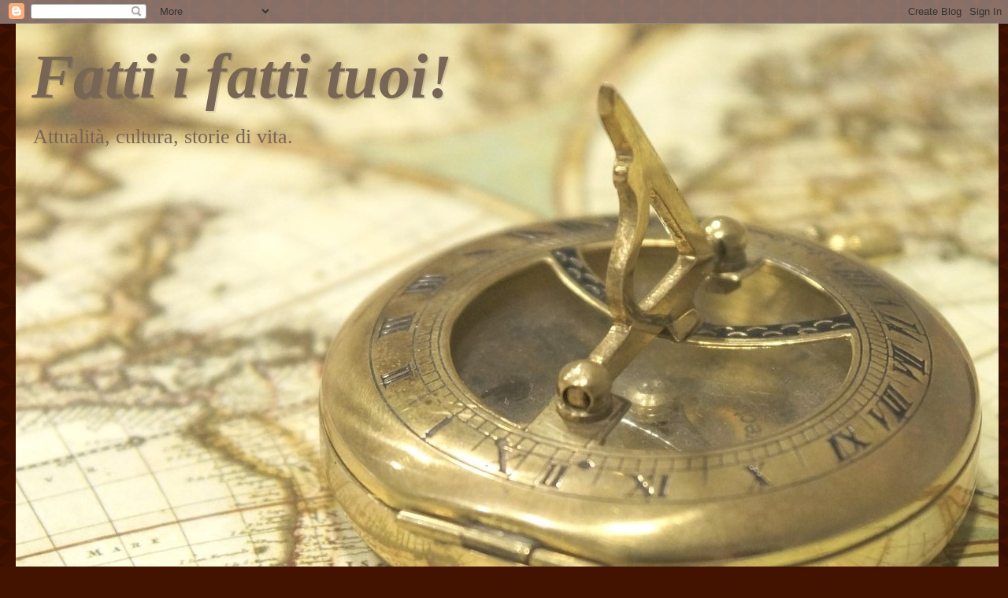

--- FILE ---
content_type: text/html; charset=UTF-8
request_url: http://www.fattiifattituoi.com/2015/06/fiorella-benvenuti-sergio-torna-casa.html
body_size: 39190
content:
<!DOCTYPE html>
<html class='v2' dir='ltr' lang='it'>
<head>
<link href='https://www.blogger.com/static/v1/widgets/335934321-css_bundle_v2.css' rel='stylesheet' type='text/css'/>
<meta content='width=1100' name='viewport'/>
<meta content='text/html; charset=UTF-8' http-equiv='Content-Type'/>
<meta content='blogger' name='generator'/>
<link href='http://www.fattiifattituoi.com/favicon.ico' rel='icon' type='image/x-icon'/>
<link href='http://www.fattiifattituoi.com/2015/06/fiorella-benvenuti-sergio-torna-casa.html' rel='canonical'/>
<link rel="alternate" type="application/atom+xml" title="Fatti i fatti tuoi!  - Atom" href="http://www.fattiifattituoi.com/feeds/posts/default" />
<link rel="alternate" type="application/rss+xml" title="Fatti i fatti tuoi!  - RSS" href="http://www.fattiifattituoi.com/feeds/posts/default?alt=rss" />
<link rel="service.post" type="application/atom+xml" title="Fatti i fatti tuoi!  - Atom" href="https://www.blogger.com/feeds/1160737370482469304/posts/default" />

<link rel="alternate" type="application/atom+xml" title="Fatti i fatti tuoi!  - Atom" href="http://www.fattiifattituoi.com/feeds/4833108523351777275/comments/default" />
<!--Can't find substitution for tag [blog.ieCssRetrofitLinks]-->
<link href='https://blogger.googleusercontent.com/img/b/R29vZ2xl/AVvXsEhOr7aaoofFXXZe_75Wd-9YIl0RfmcLo16FfKTh-ux5l52mktEo-LdIjweJpmIaLcZzbhBX7r502hepdH6F0xI4D53HfCYmso07tOh3XJNf4-Z1FWIlrJok7y7e1bfPfT2c8M0dwVaL3w06/s400/Sergio+Russo.jpg' rel='image_src'/>
<meta content='http://www.fattiifattituoi.com/2015/06/fiorella-benvenuti-sergio-torna-casa.html' property='og:url'/>
<meta content='Fiorella Benvenuti: Sergio, torna a casa dai tuoi figli!' property='og:title'/>
<meta content='     La dura crisi economica che ci ha colpito negli ultimi anni ha messo alla prova la resistenza delle nostre famiglie alla sofferenza che...' property='og:description'/>
<meta content='https://blogger.googleusercontent.com/img/b/R29vZ2xl/AVvXsEhOr7aaoofFXXZe_75Wd-9YIl0RfmcLo16FfKTh-ux5l52mktEo-LdIjweJpmIaLcZzbhBX7r502hepdH6F0xI4D53HfCYmso07tOh3XJNf4-Z1FWIlrJok7y7e1bfPfT2c8M0dwVaL3w06/w1200-h630-p-k-no-nu/Sergio+Russo.jpg' property='og:image'/>
<title>Fatti i fatti tuoi! : Fiorella Benvenuti: Sergio, torna a casa dai tuoi figli!</title>
<style id='page-skin-1' type='text/css'><!--
/*
-----------------------------------------------
Blogger Template Style
Name:     Watermark
Designer: Blogger
URL:      www.blogger.com
----------------------------------------------- */
/* Use this with templates/1ktemplate-*.html */
/* Content
----------------------------------------------- */
body {
font: normal normal 20px Georgia, Utopia, 'Palatino Linotype', Palatino, serif;
color: #ffeddd;
background: #441300 url(//themes.googleusercontent.com/image?id=0BwVBOzw_-hbMYTFjMzdjZWMtYmZlZi00NjVmLTgzZmUtM2ZmMDk2OTJhNzU1) repeat scroll top center /* Credit: Ollustrator (http://www.istockphoto.com/file_closeup.php?id=9505737&platform=blogger) */;
}
html body .content-outer {
min-width: 0;
max-width: 100%;
width: 100%;
}
.content-outer {
font-size: 92%;
}
a:link {
text-decoration:none;
color: #ffca77;
}
a:visited {
text-decoration:none;
color: #ff8566;
}
a:hover {
text-decoration:underline;
color: #ffedcc;
}
.body-fauxcolumns .cap-top {
margin-top: 30px;
background: transparent none no-repeat scroll center center;
height: 256px;
}
.content-inner {
padding: 0;
}
/* Header
----------------------------------------------- */
.header-inner .Header .titlewrapper,
.header-inner .Header .descriptionwrapper {
padding-left: 20px;
padding-right: 20px;
}
.Header h1 {
font: italic bold 80px Georgia, Utopia, 'Palatino Linotype', Palatino, serif;
color: #776555;
text-shadow: 2px 2px rgba(0, 0, 0, .1);
}
.Header h1 a {
color: #776555;
}
.Header .description {
font-size: 140%;
color: #776555;
}
/* Tabs
----------------------------------------------- */
.tabs-inner .section {
margin: 0 20px;
}
.tabs-inner .PageList, .tabs-inner .LinkList, .tabs-inner .Labels {
margin-left: -11px;
margin-right: -11px;
background-color: transparent;
border-top: 0 solid #ffffff;
border-bottom: 0 solid #ffffff;
-moz-box-shadow: 0 0 0 rgba(0, 0, 0, .3);
-webkit-box-shadow: 0 0 0 rgba(0, 0, 0, .3);
-goog-ms-box-shadow: 0 0 0 rgba(0, 0, 0, .3);
box-shadow: 0 0 0 rgba(0, 0, 0, .3);
}
.tabs-inner .PageList .widget-content,
.tabs-inner .LinkList .widget-content,
.tabs-inner .Labels .widget-content {
margin: -3px -11px;
background: transparent none  no-repeat scroll right;
}
.tabs-inner .widget ul {
padding: 2px 25px;
max-height: 34px;
background: transparent none no-repeat scroll left;
}
.tabs-inner .widget li {
border: none;
}
.tabs-inner .widget li a {
display: inline-block;
padding: .25em 1em;
font: normal normal 20px Georgia, Utopia, 'Palatino Linotype', Palatino, serif;
color: #ffca77;
border-right: 1px solid #776555;
}
.tabs-inner .widget li:first-child a {
border-left: 1px solid #776555;
}
.tabs-inner .widget li.selected a, .tabs-inner .widget li a:hover {
color: #ffffff;
}
/* Headings
----------------------------------------------- */
h2 {
font: normal bold 20px Georgia, Utopia, 'Palatino Linotype', Palatino, serif;
color: #ffffff;
margin: 0 0 .5em;
}
h2.date-header {
font: italic normal 20px Arial, Tahoma, Helvetica, FreeSans, sans-serif;
color: #aa9888;
}
/* Main
----------------------------------------------- */
.main-inner .column-center-inner,
.main-inner .column-left-inner,
.main-inner .column-right-inner {
padding: 0 5px;
}
.main-outer {
margin-top: 0;
background: transparent none no-repeat scroll top left;
}
.main-inner {
padding-top: 30px;
}
.main-cap-top {
position: relative;
}
.main-cap-top .cap-right {
position: absolute;
height: 0;
width: 100%;
bottom: 0;
background: transparent none repeat-x scroll bottom center;
}
.main-cap-top .cap-left {
position: absolute;
height: 245px;
width: 280px;
right: 0;
bottom: 0;
background: transparent none no-repeat scroll bottom left;
}
/* Posts
----------------------------------------------- */
.post-outer {
padding: 15px 20px;
margin: 0 0 25px;
background: transparent url(//www.blogblog.com/1kt/watermark/post_background_navigator.png) repeat scroll top left;
_background-image: none;
border: dotted 1px #332111;
-moz-box-shadow: 0 0 0 rgba(0, 0, 0, .1);
-webkit-box-shadow: 0 0 0 rgba(0, 0, 0, .1);
-goog-ms-box-shadow: 0 0 0 rgba(0, 0, 0, .1);
box-shadow: 0 0 0 rgba(0, 0, 0, .1);
}
h3.post-title {
font: normal normal 36px Georgia, Utopia, 'Palatino Linotype', Palatino, serif;
margin: 0;
}
.comments h4 {
font: normal normal 36px Georgia, Utopia, 'Palatino Linotype', Palatino, serif;
margin: 1em 0 0;
}
.post-body {
font-size: 105%;
line-height: 1.5;
position: relative;
}
.post-header {
margin: 0 0 1em;
color: #aa9888;
}
.post-footer {
margin: 10px 0 0;
padding: 10px 0 0;
color: #aa9888;
border-top: dashed 1px #998777;
}
#blog-pager {
font-size: 140%
}
#comments .comment-author {
padding-top: 1.5em;
border-top: dashed 1px #998777;
background-position: 0 1.5em;
}
#comments .comment-author:first-child {
padding-top: 0;
border-top: none;
}
.avatar-image-container {
margin: .2em 0 0;
}
/* Comments
----------------------------------------------- */
.comments .comments-content .icon.blog-author {
background-repeat: no-repeat;
background-image: url([data-uri]);
}
.comments .comments-content .loadmore a {
border-top: 1px solid #998777;
border-bottom: 1px solid #998777;
}
.comments .continue {
border-top: 2px solid #998777;
}
/* Widgets
----------------------------------------------- */
.widget ul, .widget #ArchiveList ul.flat {
padding: 0;
list-style: none;
}
.widget ul li, .widget #ArchiveList ul.flat li {
padding: .35em 0;
text-indent: 0;
border-top: dashed 1px #998777;
}
.widget ul li:first-child, .widget #ArchiveList ul.flat li:first-child {
border-top: none;
}
.widget .post-body ul {
list-style: disc;
}
.widget .post-body ul li {
border: none;
}
.widget .zippy {
color: #998777;
}
.post-body img, .post-body .tr-caption-container, .Profile img, .Image img,
.BlogList .item-thumbnail img {
padding: 5px;
background: #fff;
-moz-box-shadow: 1px 1px 5px rgba(0, 0, 0, .5);
-webkit-box-shadow: 1px 1px 5px rgba(0, 0, 0, .5);
-goog-ms-box-shadow: 1px 1px 5px rgba(0, 0, 0, .5);
box-shadow: 1px 1px 5px rgba(0, 0, 0, .5);
}
.post-body img, .post-body .tr-caption-container {
padding: 8px;
}
.post-body .tr-caption-container {
color: #333333;
}
.post-body .tr-caption-container img {
padding: 0;
background: transparent;
border: none;
-moz-box-shadow: 0 0 0 rgba(0, 0, 0, .1);
-webkit-box-shadow: 0 0 0 rgba(0, 0, 0, .1);
-goog-ms-box-shadow: 0 0 0 rgba(0, 0, 0, .1);
box-shadow: 0 0 0 rgba(0, 0, 0, .1);
}
/* Footer
----------------------------------------------- */
.footer-outer {
color:#ffeddd;
background: #110000 url(https://resources.blogblog.com/blogblog/data/1kt/watermark/body_background_navigator.png) repeat scroll top left;
}
.footer-outer a {
color: #ffca77;
}
.footer-outer a:visited {
color: #ff8566;
}
.footer-outer a:hover {
color: #ffedcc;
}
.footer-outer .widget h2 {
color: #ffffff;
}
/* Mobile
----------------------------------------------- */
body.mobile  {
background-size: 100% auto;
}
.mobile .body-fauxcolumn-outer {
background: transparent none repeat scroll top left;
}
html .mobile .mobile-date-outer {
border-bottom: none;
background: transparent url(//www.blogblog.com/1kt/watermark/post_background_navigator.png) repeat scroll top left;
_background-image: none;
margin-bottom: 10px;
}
.mobile .main-inner .date-outer {
padding: 0;
}
.mobile .main-inner .date-header {
margin: 10px;
}
.mobile .main-cap-top {
z-index: -1;
}
.mobile .content-outer {
font-size: 100%;
}
.mobile .post-outer {
padding: 10px;
}
.mobile .main-cap-top .cap-left {
background: transparent none no-repeat scroll bottom left;
}
.mobile .body-fauxcolumns .cap-top {
margin: 0;
}
.mobile-link-button {
background: transparent url(//www.blogblog.com/1kt/watermark/post_background_navigator.png) repeat scroll top left;
}
.mobile-link-button a:link, .mobile-link-button a:visited {
color: #ffca77;
}
.mobile-index-date .date-header {
color: #aa9888;
}
.mobile-index-contents {
color: #ffeddd;
}
.mobile .tabs-inner .section {
margin: 0;
}
.mobile .tabs-inner .PageList {
margin-left: 0;
margin-right: 0;
}
.mobile .tabs-inner .PageList .widget-content {
margin: 0;
color: #ffffff;
background: transparent url(//www.blogblog.com/1kt/watermark/post_background_navigator.png) repeat scroll top left;
}
.mobile .tabs-inner .PageList .widget-content .pagelist-arrow {
border-left: 1px solid #776555;
}

--></style>
<style id='template-skin-1' type='text/css'><!--
body {
min-width: 1240px;
}
.content-outer, .content-fauxcolumn-outer, .region-inner {
min-width: 1240px;
max-width: 1240px;
_width: 1240px;
}
.main-inner .columns {
padding-left: 0;
padding-right: 310px;
}
.main-inner .fauxcolumn-center-outer {
left: 0;
right: 310px;
/* IE6 does not respect left and right together */
_width: expression(this.parentNode.offsetWidth -
parseInt("0") -
parseInt("310px") + 'px');
}
.main-inner .fauxcolumn-left-outer {
width: 0;
}
.main-inner .fauxcolumn-right-outer {
width: 310px;
}
.main-inner .column-left-outer {
width: 0;
right: 100%;
margin-left: -0;
}
.main-inner .column-right-outer {
width: 310px;
margin-right: -310px;
}
#layout {
min-width: 0;
}
#layout .content-outer {
min-width: 0;
width: 800px;
}
#layout .region-inner {
min-width: 0;
width: auto;
}
body#layout div.add_widget {
padding: 8px;
}
body#layout div.add_widget a {
margin-left: 32px;
}
--></style>
<style>
    body {background-image:url(\/\/themes.googleusercontent.com\/image?id=0BwVBOzw_-hbMYTFjMzdjZWMtYmZlZi00NjVmLTgzZmUtM2ZmMDk2OTJhNzU1);}
    
@media (max-width: 200px) { body {background-image:url(\/\/themes.googleusercontent.com\/image?id=0BwVBOzw_-hbMYTFjMzdjZWMtYmZlZi00NjVmLTgzZmUtM2ZmMDk2OTJhNzU1&options=w200);}}
@media (max-width: 400px) and (min-width: 201px) { body {background-image:url(\/\/themes.googleusercontent.com\/image?id=0BwVBOzw_-hbMYTFjMzdjZWMtYmZlZi00NjVmLTgzZmUtM2ZmMDk2OTJhNzU1&options=w400);}}
@media (max-width: 800px) and (min-width: 401px) { body {background-image:url(\/\/themes.googleusercontent.com\/image?id=0BwVBOzw_-hbMYTFjMzdjZWMtYmZlZi00NjVmLTgzZmUtM2ZmMDk2OTJhNzU1&options=w800);}}
@media (max-width: 1200px) and (min-width: 801px) { body {background-image:url(\/\/themes.googleusercontent.com\/image?id=0BwVBOzw_-hbMYTFjMzdjZWMtYmZlZi00NjVmLTgzZmUtM2ZmMDk2OTJhNzU1&options=w1200);}}
/* Last tag covers anything over one higher than the previous max-size cap. */
@media (min-width: 1201px) { body {background-image:url(\/\/themes.googleusercontent.com\/image?id=0BwVBOzw_-hbMYTFjMzdjZWMtYmZlZi00NjVmLTgzZmUtM2ZmMDk2OTJhNzU1&options=w1600);}}
  </style>
<link href='https://www.blogger.com/dyn-css/authorization.css?targetBlogID=1160737370482469304&amp;zx=d306bb5a-e7ef-4e11-9a56-37f839b8b96c' media='none' onload='if(media!=&#39;all&#39;)media=&#39;all&#39;' rel='stylesheet'/><noscript><link href='https://www.blogger.com/dyn-css/authorization.css?targetBlogID=1160737370482469304&amp;zx=d306bb5a-e7ef-4e11-9a56-37f839b8b96c' rel='stylesheet'/></noscript>
<meta name='google-adsense-platform-account' content='ca-host-pub-1556223355139109'/>
<meta name='google-adsense-platform-domain' content='blogspot.com'/>

<!-- data-ad-client=ca-pub-5420707796222800 -->

</head>
<body class='loading variant-navigator'>
<div class='navbar section' id='navbar' name='Navbar'><div class='widget Navbar' data-version='1' id='Navbar1'><script type="text/javascript">
    function setAttributeOnload(object, attribute, val) {
      if(window.addEventListener) {
        window.addEventListener('load',
          function(){ object[attribute] = val; }, false);
      } else {
        window.attachEvent('onload', function(){ object[attribute] = val; });
      }
    }
  </script>
<div id="navbar-iframe-container"></div>
<script type="text/javascript" src="https://apis.google.com/js/platform.js"></script>
<script type="text/javascript">
      gapi.load("gapi.iframes:gapi.iframes.style.bubble", function() {
        if (gapi.iframes && gapi.iframes.getContext) {
          gapi.iframes.getContext().openChild({
              url: 'https://www.blogger.com/navbar/1160737370482469304?po\x3d4833108523351777275\x26origin\x3dhttp://www.fattiifattituoi.com',
              where: document.getElementById("navbar-iframe-container"),
              id: "navbar-iframe"
          });
        }
      });
    </script><script type="text/javascript">
(function() {
var script = document.createElement('script');
script.type = 'text/javascript';
script.src = '//pagead2.googlesyndication.com/pagead/js/google_top_exp.js';
var head = document.getElementsByTagName('head')[0];
if (head) {
head.appendChild(script);
}})();
</script>
</div></div>
<div class='body-fauxcolumns'>
<div class='fauxcolumn-outer body-fauxcolumn-outer'>
<div class='cap-top'>
<div class='cap-left'></div>
<div class='cap-right'></div>
</div>
<div class='fauxborder-left'>
<div class='fauxborder-right'></div>
<div class='fauxcolumn-inner'>
</div>
</div>
<div class='cap-bottom'>
<div class='cap-left'></div>
<div class='cap-right'></div>
</div>
</div>
</div>
<div class='content'>
<div class='content-fauxcolumns'>
<div class='fauxcolumn-outer content-fauxcolumn-outer'>
<div class='cap-top'>
<div class='cap-left'></div>
<div class='cap-right'></div>
</div>
<div class='fauxborder-left'>
<div class='fauxborder-right'></div>
<div class='fauxcolumn-inner'>
</div>
</div>
<div class='cap-bottom'>
<div class='cap-left'></div>
<div class='cap-right'></div>
</div>
</div>
</div>
<div class='content-outer'>
<div class='content-cap-top cap-top'>
<div class='cap-left'></div>
<div class='cap-right'></div>
</div>
<div class='fauxborder-left content-fauxborder-left'>
<div class='fauxborder-right content-fauxborder-right'></div>
<div class='content-inner'>
<header>
<div class='header-outer'>
<div class='header-cap-top cap-top'>
<div class='cap-left'></div>
<div class='cap-right'></div>
</div>
<div class='fauxborder-left header-fauxborder-left'>
<div class='fauxborder-right header-fauxborder-right'></div>
<div class='region-inner header-inner'>
<div class='header section' id='header' name='Intestazione'><div class='widget Header' data-version='1' id='Header1'>
<div id='header-inner' style='background-image: url("https://blogger.googleusercontent.com/img/b/R29vZ2xl/AVvXsEisDygxLPB4HZDz64gr6lToC9-jFZBhGEq-B0M-yCLruXf8OnANMO0yiC0A2COV8vfou_zDKk9fMLULEeKb9H1lK91RQk3CaIuNNIzUIPrRy2w312oM6qc4lSKs2wskH8nV-FEs7YXOdPDf/s1600/bussolafattiifattituoi2.jpg"); background-position: left; width: 1248px; min-height: 834px; _height: 834px; background-repeat: no-repeat; '>
<div class='titlewrapper' style='background: transparent'>
<h1 class='title' style='background: transparent; border-width: 0px'>
<a href='http://www.fattiifattituoi.com/'>
Fatti i fatti tuoi! 
</a>
</h1>
</div>
<div class='descriptionwrapper'>
<p class='description'><span>Attualità, cultura, storie di vita.</span></p>
</div>
</div>
</div></div>
</div>
</div>
<div class='header-cap-bottom cap-bottom'>
<div class='cap-left'></div>
<div class='cap-right'></div>
</div>
</div>
</header>
<div class='tabs-outer'>
<div class='tabs-cap-top cap-top'>
<div class='cap-left'></div>
<div class='cap-right'></div>
</div>
<div class='fauxborder-left tabs-fauxborder-left'>
<div class='fauxborder-right tabs-fauxborder-right'></div>
<div class='region-inner tabs-inner'>
<div class='tabs section' id='crosscol' name='Multi-colonne'><div class='widget PageList' data-version='1' id='PageList1'>
<h2>Pagine</h2>
<div class='widget-content'>
<ul>
<li>
<a href='http://www.fattiifattituoi.com/'>Home page</a>
</li>
<li>
<a href='http://www.fattiifattituoi.com/p/blog-page.html'>Contatti</a>
</li>
<li>
<a href='http://www.fattiifattituoi.com/p/interviste.html'>Interviste</a>
</li>
<li>
<a href='http://www.fattiifattituoi.com/p/recensioni.html'>Recensioni</a>
</li>
<li>
<a href='http://www.fattiifattituoi.com/p/articoli.html'>Articoli</a>
</li>
<li>
<a href='http://www.fattiifattituoi.com/p/tre-buone-ragioni.html'>Tre Buone Ragioni</a>
</li>
<li>
<a href='http://www.fattiifattituoi.com/p/blogoriali.html'>Blogoriali</a>
</li>
<li>
<a href='http://www.fattiifattituoi.com/p/blog-inchieste.html'>Blog-Inchieste</a>
</li>
</ul>
<div class='clear'></div>
</div>
</div></div>
<div class='tabs section' id='crosscol-overflow' name='Cross-Column 2'><div class='widget PageList' data-version='1' id='PageList2'>
<h2>Pagine</h2>
<div class='widget-content'>
<ul>
<li>
<a href='http://www.fattiifattituoi.com/p/cera-una-volta-un-libro.html'>C'era una volta un Libro</a>
</li>
<li>
<a href='http://www.fattiifattituoi.com/p/cera-una-volta-un-libro_30.html'>C'era una volta un Film</a>
</li>
<li>
<a href='http://www.fattiifattituoi.com/p/cera-una-volta-un-piatto.html'>C'era una volta un Piatto</a>
</li>
<li>
<a href='http://www.fattiifattituoi.com/p/fatti-i-fatti-tuoi-e-un-blog-personale.html'>Blog, Privacy &amp; Cookies Policy</a>
</li>
</ul>
<div class='clear'></div>
</div>
</div></div>
</div>
</div>
<div class='tabs-cap-bottom cap-bottom'>
<div class='cap-left'></div>
<div class='cap-right'></div>
</div>
</div>
<div class='main-outer'>
<div class='main-cap-top cap-top'>
<div class='cap-left'></div>
<div class='cap-right'></div>
</div>
<div class='fauxborder-left main-fauxborder-left'>
<div class='fauxborder-right main-fauxborder-right'></div>
<div class='region-inner main-inner'>
<div class='columns fauxcolumns'>
<div class='fauxcolumn-outer fauxcolumn-center-outer'>
<div class='cap-top'>
<div class='cap-left'></div>
<div class='cap-right'></div>
</div>
<div class='fauxborder-left'>
<div class='fauxborder-right'></div>
<div class='fauxcolumn-inner'>
</div>
</div>
<div class='cap-bottom'>
<div class='cap-left'></div>
<div class='cap-right'></div>
</div>
</div>
<div class='fauxcolumn-outer fauxcolumn-left-outer'>
<div class='cap-top'>
<div class='cap-left'></div>
<div class='cap-right'></div>
</div>
<div class='fauxborder-left'>
<div class='fauxborder-right'></div>
<div class='fauxcolumn-inner'>
</div>
</div>
<div class='cap-bottom'>
<div class='cap-left'></div>
<div class='cap-right'></div>
</div>
</div>
<div class='fauxcolumn-outer fauxcolumn-right-outer'>
<div class='cap-top'>
<div class='cap-left'></div>
<div class='cap-right'></div>
</div>
<div class='fauxborder-left'>
<div class='fauxborder-right'></div>
<div class='fauxcolumn-inner'>
</div>
</div>
<div class='cap-bottom'>
<div class='cap-left'></div>
<div class='cap-right'></div>
</div>
</div>
<!-- corrects IE6 width calculation -->
<div class='columns-inner'>
<div class='column-center-outer'>
<div class='column-center-inner'>
<div class='main section' id='main' name='Principale'><div class='widget Blog' data-version='1' id='Blog1'>
<div class='blog-posts hfeed'>

          <div class="date-outer">
        
<h2 class='date-header'><span>martedì 30 giugno 2015</span></h2>

          <div class="date-posts">
        
<div class='post-outer'>
<div class='post hentry uncustomized-post-template' itemprop='blogPost' itemscope='itemscope' itemtype='http://schema.org/BlogPosting'>
<meta content='https://blogger.googleusercontent.com/img/b/R29vZ2xl/AVvXsEhOr7aaoofFXXZe_75Wd-9YIl0RfmcLo16FfKTh-ux5l52mktEo-LdIjweJpmIaLcZzbhBX7r502hepdH6F0xI4D53HfCYmso07tOh3XJNf4-Z1FWIlrJok7y7e1bfPfT2c8M0dwVaL3w06/s400/Sergio+Russo.jpg' itemprop='image_url'/>
<meta content='1160737370482469304' itemprop='blogId'/>
<meta content='4833108523351777275' itemprop='postId'/>
<a name='4833108523351777275'></a>
<h3 class='post-title entry-title' itemprop='name'>
Fiorella Benvenuti: Sergio, torna a casa dai tuoi figli!
</h3>
<div class='post-header'>
<div class='post-header-line-1'></div>
</div>
<div class='post-body entry-content' id='post-body-4833108523351777275' itemprop='description articleBody'>
<div class="separator" style="clear: both; text-align: center;">
<a href="https://blogger.googleusercontent.com/img/b/R29vZ2xl/AVvXsEhOr7aaoofFXXZe_75Wd-9YIl0RfmcLo16FfKTh-ux5l52mktEo-LdIjweJpmIaLcZzbhBX7r502hepdH6F0xI4D53HfCYmso07tOh3XJNf4-Z1FWIlrJok7y7e1bfPfT2c8M0dwVaL3w06/s1600/Sergio+Russo.jpg" imageanchor="1" style="margin-left: 1em; margin-right: 1em;"><img border="0" height="400" src="https://blogger.googleusercontent.com/img/b/R29vZ2xl/AVvXsEhOr7aaoofFXXZe_75Wd-9YIl0RfmcLo16FfKTh-ux5l52mktEo-LdIjweJpmIaLcZzbhBX7r502hepdH6F0xI4D53HfCYmso07tOh3XJNf4-Z1FWIlrJok7y7e1bfPfT2c8M0dwVaL3w06/s400/Sergio+Russo.jpg" width="300" /></a></div>
<div class="MsoNormal" style="margin-bottom: .0001pt; margin-bottom: 0cm; text-align: justify;">
<span style="line-height: 107%;"><span style="font-family: Georgia, Times New Roman, serif;"><br /></span></span></div>
<div class="MsoNormal" style="margin-bottom: .0001pt; margin-bottom: 0cm; text-align: justify;">
<span style="line-height: 107%;"><span style="font-family: Georgia, Times New Roman, serif;">La
dura crisi economica che ci ha colpito negli ultimi anni ha messo alla prova la
resistenza delle nostre famiglie alla sofferenza che comporta l&#8217;instabilità
lavorativa. In ogni famiglia possono nascere problemi che, se non osservati
dalla giusta prospettiva, sembrano insormontabili e minano le nostre piccole
certezze.<o:p></o:p></span></span></div>
<div class="MsoNormal" style="margin-bottom: .0001pt; margin-bottom: 0cm; text-align: justify;">
<span style="line-height: 107%;"><span style="font-family: Georgia, Times New Roman, serif;">Da
quando Sergio Russo è stato costretto a chiudere la sua piccola ditta di
autotrasporti a Prato, la città in cui vive con la moglie, Fiorella Benvenuti,
e i due figli, nulla sembra più essere come un tempo. Superati i cinquanta è
difficile per Sergio reinventarsi e sopportare l&#8217;idea di lavorare come subordinato,
dopo tanti anni di indipendenza e autonomia e il clima familiare ne risente. Le
apprensioni di tutti i giorni generano incomprensioni e a volte è difficile
restare lucidi. <o:p></o:p></span></span></div>
<div class="MsoNormal" style="margin-bottom: .0001pt; margin-bottom: 0cm; text-align: justify;">
<span style="line-height: 107%;"><span style="font-family: Georgia, Times New Roman, serif;">Sergio
è inquieto e probabilmente preoccupato. Esce di casa verso l&#8217;ora di pranzo dell&#8217;11
aprile scorso, come fa spesso quando vuole schiarirsi le idee, senza dire
niente a nessuno. Ma quando, la mattina dopo, ancora non ha fatto ritorno a
casa, è evidente che qualcosa non quadra. Si è allontanato con l&#8217;aiuto di
qualcuno, stanco del momento di difficoltà che sta vivendo? O gli è successo
qualcosa per cui non riesce a tornare a casa? Si è cacciato in un brutto giro?
O se n&#8217;è andato volontariamente in cerca di qualcosa che gli sembra di aver
perduto nella sua quotidianità?<o:p></o:p></span></span></div>
<div class="MsoNormal" style="margin-bottom: .0001pt; margin-bottom: 0cm; text-align: justify;">
<span style="line-height: 107%;"><span style="font-family: Georgia, Times New Roman, serif;">Questa
non è solo la storia di un uomo del quale si sono perse le tracce, ma di una
famiglia sospesa tra la morsa dell&#8217;incertezza e la necessità di andare avanti. Le
domande che affollano la mente di Fiorella e dei suoi figli sono tante e, per
ora, restano senza risposta. <o:p></o:p></span></span></div>
<div align="center" class="MsoNormal" style="margin-bottom: .0001pt; margin-bottom: 0cm; text-align: center;">
<br /></div>
<div class="MsoNormal" style="margin-bottom: .0001pt; margin-bottom: 0cm; text-align: justify;">
<b><span style="line-height: 107%;"><span style="font-family: Georgia, Times New Roman, serif;">Chi è Sergio? Raccontaci
la sua storia.<o:p></o:p></span></span></b></div>
<div class="MsoNormal" style="margin-bottom: .0001pt; margin-bottom: 0cm; text-align: justify;">
<br /></div>
<div class="MsoNormal" style="margin-bottom: .0001pt; margin-bottom: 0cm; text-align: justify;">
<span style="line-height: 107%;"><span style="font-family: Georgia, Times New Roman, serif;">Sergio
è una persona piena d&#8217;inventiva, con tante idee sempre nuove, capace di fare
amicizia con tutti e con un carattere apparentemente semplice e solare, ma in
realtà molto complesso. Negli ultimi cinque anni la situazione in casa non è
stata semplice: Sergio aveva una ditta di autotrasporti che è stato costretto a
chiudere a causa della crisi economica e ciò lo riempiva di preoccupazioni. Una
volta chiusa l&#8217;azienda, Sergio faticava a trovare lavoro e, le volte che riusciva
a ottenere un posto, stentava a mantenerlo, perché non poteva stare alle
dipendenze di qualcun altro, dopo tanti anni di lavoro autonomo. Questa
condizione di incertezza era molto pesante per me e per i miei figli. Litigavamo
spesso e Sergio commetteva tante piccole leggerezze che ci portavano a
discutere. <o:p></o:p></span></span></div>
<div class="MsoNormal" style="margin-bottom: .0001pt; margin-bottom: 0cm; text-align: justify;">
<span style="line-height: 107%;"><span style="font-family: Georgia, Times New Roman, serif;">Sergio
è sempre stato un uomo forte, ma nello stesso tempo facilmente condizionabile:
ha continuo bisogno di conferme da chi gli sta accanto e questo lo ha
danneggiato negli anni. In particolar modo era attaccatissimo ai suoi genitori,
coi quali condivideva ogni decisione.<o:p></o:p></span></span></div>
<div class="MsoNormal" style="margin-bottom: .0001pt; margin-bottom: 0cm; text-align: justify;">
<br /></div>
<div class="separator" style="clear: both; text-align: center;">
<a href="https://blogger.googleusercontent.com/img/b/R29vZ2xl/AVvXsEh5jGRKhsP20HLo2xQg6uB0HaNNV5pUZKY9_YVtrZbdWNvAt4ITtLR18VdNdi7NikycGN9Sj-o46LTdIEGTxGiHyRTrw8QXe7l2Orvek4wiQ46Ai4ZXSxQmzwufVeCJ6vSPK2qhqMUeKP2H/s1600/Fiorella.jpg" imageanchor="1" style="clear: left; float: left; margin-bottom: 1em; margin-right: 1em;"><img border="0" height="400" src="https://blogger.googleusercontent.com/img/b/R29vZ2xl/AVvXsEh5jGRKhsP20HLo2xQg6uB0HaNNV5pUZKY9_YVtrZbdWNvAt4ITtLR18VdNdi7NikycGN9Sj-o46LTdIEGTxGiHyRTrw8QXe7l2Orvek4wiQ46Ai4ZXSxQmzwufVeCJ6vSPK2qhqMUeKP2H/s400/Fiorella.jpg" width="300" /></a></div>
<div class="MsoNormal" style="margin-bottom: .0001pt; margin-bottom: 0cm; text-align: justify;">
<b><span style="line-height: 107%;"><span style="font-family: Georgia, Times New Roman, serif;">Quando lo hai visto l&#8217;ultima
volta? Come si sono svolte le prime ricerche?<o:p></o:p></span></span></b></div>
<div class="MsoNormal" style="margin-bottom: .0001pt; margin-bottom: 0cm; text-align: justify;">
<br /></div>
<div class="MsoNormal" style="margin-bottom: .0001pt; margin-bottom: 0cm; text-align: justify;">
<span style="line-height: 107%;"><span style="font-family: Georgia, Times New Roman, serif;">L&#8217;ultima
volta che ho visto Sergio è stato l&#8217;11 aprile scorso, assieme al mio figlio più
piccolo. Erano all&#8217;incirca le 13:30 e lui è uscito di casa in seguito a un
bisticcio di poco conto. Era fatto così: quando c&#8217;era qualche piccola
discussione doveva uscire a schiarirsi le idee e, anche quella volta, si è
comportato come sempre, senza dare nessun segnale allarmante o manifestare la
volontà di allontanarsi così a lungo. Non ci aspettavamo assolutamente di
trovarci in una situazione del genere.<o:p></o:p></span></span></div>
<div class="MsoNormal" style="margin-bottom: .0001pt; margin-bottom: 0cm; text-align: justify;">
<span style="line-height: 107%;"><span style="font-family: Georgia, Times New Roman, serif;">A
volte stava fuori anche delle ore, quindi non ci siamo allarmati subito. Quel
sabato ho iniziato a chiamarlo verso le cinque del pomeriggio e il telefonino
era già staccato. Gli ho mandato tanti messaggi e ho provato a telefonargli
decine di volte, pensando che fosse con gli amici fino a notte tarda. La
mattina successiva non era ancora tornato e allora ho iniziato a pensare che
qualcosa non andasse. Quando, verso l&#8217;ora di pranzo, hanno chiamato i genitori
di Sergio che lo aspettavano per mangiare e non avevano sue notizie, ci siamo
preoccupati sul serio, convinti che fosse successo qualcosa, così siamo corsi a
fare la denuncia. Le forze dell&#8217;ordine ci hanno comunicato che si sarebbero
attivati immediatamente, coinvolgendo anche la Protezione Civile, ma noi non
abbiamo mai assistito a vere e proprie battute di ricerca, né in città, né nei
dintorni. Noi della famiglia, invece, assieme ad alcuni amici di Sergio,
abbiamo fatto tanti volantini e li abbiamo appesi in giro per tutta Prato,
nella speranza che qualcuno ci desse notizie. Solo su mia insistenza gli
inquirenti sono venuti a prendere il computer di Sergio e a dare un&#8217;occhiata ai
suoi effetti personali, alla ricerca di qualcosa che a noi potesse essere
sfuggito, ma senza nessun risultato, al momento. Forse la scomparsa di Sergio è
stata presa un po&#8217; sottogamba all&#8217;inizio e adesso i giorni passano e diventa
sempre più difficile ricostruire l&#8217;accaduto.<o:p></o:p></span></span></div>
<div class="MsoNormal" style="margin-bottom: .0001pt; margin-bottom: 0cm; text-align: justify;">
<br /></div>
<div class="MsoNormal" style="margin-bottom: .0001pt; margin-bottom: 0cm; text-align: justify;">
<b><span style="line-height: 107%;"><span style="font-family: Georgia, Times New Roman, serif;">Tu che idea ti sei fatta?
Secondo te cosa è accaduto a Sergio?<o:p></o:p></span></span></b></div>
<div class="MsoNormal" style="margin-bottom: .0001pt; margin-bottom: 0cm; text-align: justify;">
<br /></div>
<div class="MsoNormal" style="margin-bottom: .0001pt; margin-bottom: 0cm; text-align: justify;">
<span style="line-height: 107%;"><span style="font-family: Georgia, Times New Roman, serif;">Non
lo so davvero! Abbiamo fatto tante ipotesi. Abbiamo pensato subito che potesse
essergli successo qualcosa. Poi ci siamo domandati se invece possa essere
andato all&#8217;estero, ma siamo dubbiosi: Sergio non aveva contatti con nessuno
fuori dall&#8217;Italia, anche gli amici più stretti ce lo confermano. Col passare
dei giorni, chiedendo in giro, abbiamo saputo che, quando usciva la sera, non
andava a divertirsi con gli amici, come diceva a noi, ma aveva iniziato a
frequentare delle persone poco raccomandabili, inserite in brutti giri. Puoi
immaginare la preoccupazione! Nessuno sapeva quello che faceva realmente
Sergio, né noi familiari, né gli amici o i conoscenti e questo sta complicando
molto le cose. <o:p></o:p></span></span></div>
<div class="MsoNormal" style="margin-bottom: .0001pt; margin-bottom: 0cm; text-align: justify;">
<span style="line-height: 107%;"><span style="font-family: Georgia, Times New Roman, serif;">Ultimamente
i nostri rapporti erano difficili, la vita ci stava mettendo alla prova, ma
posso dire con assoluta certezza che Sergio non avrebbe mai abbandonato i suoi
figli volontariamente per tutto questo tempo, né i suoi genitori. Da qui deriva
la mia preoccupazione che gli sia accaduto qualcosa di serio o che magari abbia
conosciuto delle persone che possano averlo coinvolto in un brutto giro dal
quale fatica a uscire. Questa è la mia paura più grande.<o:p></o:p></span></span></div>
<div class="MsoNormal" style="margin-bottom: .0001pt; margin-bottom: 0cm; text-align: justify;">
<br /></div>
<div class="MsoNormal" style="margin-bottom: .0001pt; margin-bottom: 0cm; text-align: justify;">
<a href="https://blogger.googleusercontent.com/img/b/R29vZ2xl/AVvXsEhsSf15KJYzPzwb40wPN7OM3C8gzUG9LfT0WVW8jna2IdQObydC7xoPoEvdBcHOUpEn7nGmg7ODCZiIeCLeOdhrSBAO8O-TXBRZCdd1S7L9s7aHO1kNqKNXoAmbgcSKADqwrEVblcyxczea/s1600/Sergio+e+Fiorella.jpg" imageanchor="1" style="clear: right; float: right; margin-bottom: 1em; margin-left: 1em;"><img border="0" height="400" src="https://blogger.googleusercontent.com/img/b/R29vZ2xl/AVvXsEhsSf15KJYzPzwb40wPN7OM3C8gzUG9LfT0WVW8jna2IdQObydC7xoPoEvdBcHOUpEn7nGmg7ODCZiIeCLeOdhrSBAO8O-TXBRZCdd1S7L9s7aHO1kNqKNXoAmbgcSKADqwrEVblcyxczea/s400/Sergio+e+Fiorella.jpg" width="300" /></a><b><span style="line-height: 107%;"><span style="font-family: Georgia, Times New Roman, serif;">Qual è stato il momento
più difficile in queste settimane? Chi vi sta più accanto concretamente e
quotidianamente?<o:p></o:p></span></span></b></div>
<div class="MsoNormal" style="margin-bottom: .0001pt; margin-bottom: 0cm; text-align: justify;">
<br /></div>
<div class="MsoNormal" style="margin-bottom: .0001pt; margin-bottom: 0cm; text-align: justify;">
<span style="line-height: 107%;"><span style="font-family: Georgia, Times New Roman, serif;">A
parte i miei figli e i miei genitori, devo ringraziare l&#8217;Associazione Penelope
e l&#8217;Associazione Scomparsi Italiani che mi seguono con tanta premura e impegno.
Nessun altro, neanche della famiglia di Sergio, mi sta accanto concretamente,
forse perché non hanno accettato alcuni aspetti della vita di Sergio che sono
emersi in questi mesi. Sono sola, ma il mio unico scopo nel tenere alta l&#8217;attenzione
su Sergio è solo che torni a casa o dia sue notizie ai suoi figli.<o:p></o:p></span></span></div>
<div class="MsoNormal" style="margin-bottom: .0001pt; margin-bottom: 0cm; text-align: justify;">
<span style="line-height: 107%;"><span style="font-family: Georgia, Times New Roman, serif;">Ogni
momento è sempre più difficile. Ogni giorno c&#8217;è qualcosa di nuovo da affrontare.
I miei figli sono sempre più preoccupati. Non accettano che il babbo possa
averli abbandonati e, nello stesso tempo, temono che gli sia accaduto qualcosa.<o:p></o:p></span></span></div>
<div class="MsoNormal" style="margin-bottom: .0001pt; margin-bottom: 0cm; text-align: justify;">
<br /></div>
<div class="MsoNormal" style="margin-bottom: .0001pt; margin-bottom: 0cm; text-align: justify;">
<b><span style="line-height: 107%;"><span style="font-family: Georgia, Times New Roman, serif;">Cosa diresti a Sergio se
sapessi che sta leggendo le tue parole? Rivolgiti direttamente a lui.<o:p></o:p></span></span></b></div>
<div class="MsoNormal" style="margin-bottom: .0001pt; margin-bottom: 0cm; text-align: justify;">
<br /></div>
<div class="MsoNormal" style="margin-bottom: .0001pt; margin-bottom: 0cm; text-align: justify;">
<span style="line-height: 107%;"><span style="font-family: Georgia, Times New Roman, serif;">Gli
direi di tornare tranquillamente a casa o, se non se la sente, almeno di
parlare coi ragazzi e di dar loro una spiegazione che li rassereni. <o:p></o:p></span></span></div>
<div class="MsoNormal" style="margin-bottom: .0001pt; margin-bottom: 0cm; text-align: justify;">
<span style="line-height: 107%;"><span style="font-family: Georgia, Times New Roman, serif;">Ci
basta sapere che sei vivo, Sergio! Vorrei solo che tranquillizzassi i tuoi
figli, perché, in questo modo, loro sono rimasti sospesi, come tutti noi ed è
giusto che, invece, possano crescere e andare avanti con la loro vita e le loro
piccole cose di tutti i giorni. Sono preoccupati, sono arrabbiati, sentono la
tua mancanza!<o:p></o:p></span></span></div>
<br />
<div class="MsoNormal" style="margin-bottom: .0001pt; margin-bottom: 0cm; text-align: justify;">
<span style="line-height: 107%;"><span style="font-family: Georgia, Times New Roman, serif;">Sergio
dovrebbe farsi avanti per proteggere i suoi figli o, almeno chi è con lui,
dovrebbe mettersi una mano sulla coscienza e fare qualcosa per farci sapere che
Sergio sta bene. Chiediamo solo questo. Tante persone che, all&#8217;inizio ci
stavano vicine, ora ci stanno allontanando e non sappiamo neanche il perché.
Non abbandonateci!</span><span style="font-family: Times New Roman, serif; font-size: 12pt;"><o:p></o:p></span></span></div>
<div style='clear: both;'></div>
</div>
<div class='post-footer'>
<div class='post-footer-line post-footer-line-1'>
<span class='post-author vcard'>
Pubblicato da
<span class='fn' itemprop='author' itemscope='itemscope' itemtype='http://schema.org/Person'>
<meta content='https://www.blogger.com/profile/01227101071476114651' itemprop='url'/>
<a class='g-profile' href='https://www.blogger.com/profile/01227101071476114651' rel='author' title='author profile'>
<span itemprop='name'>Alessandra Rinaldi</span>
</a>
</span>
</span>
<span class='post-timestamp'>
alle
<meta content='http://www.fattiifattituoi.com/2015/06/fiorella-benvenuti-sergio-torna-casa.html' itemprop='url'/>
<a class='timestamp-link' href='http://www.fattiifattituoi.com/2015/06/fiorella-benvenuti-sergio-torna-casa.html' rel='bookmark' title='permanent link'><abbr class='published' itemprop='datePublished' title='2015-06-30T20:14:00+02:00'>20:14:00</abbr></a>
</span>
<span class='post-comment-link'>
</span>
<span class='post-icons'>
<span class='item-control blog-admin pid-1455699758'>
<a href='https://www.blogger.com/post-edit.g?blogID=1160737370482469304&postID=4833108523351777275&from=pencil' title='Modifica post'>
<img alt='' class='icon-action' height='18' src='https://resources.blogblog.com/img/icon18_edit_allbkg.gif' width='18'/>
</a>
</span>
</span>
<div class='post-share-buttons goog-inline-block'>
<a class='goog-inline-block share-button sb-email' href='https://www.blogger.com/share-post.g?blogID=1160737370482469304&postID=4833108523351777275&target=email' target='_blank' title='Invia tramite email'><span class='share-button-link-text'>Invia tramite email</span></a><a class='goog-inline-block share-button sb-blog' href='https://www.blogger.com/share-post.g?blogID=1160737370482469304&postID=4833108523351777275&target=blog' onclick='window.open(this.href, "_blank", "height=270,width=475"); return false;' target='_blank' title='Postalo sul blog'><span class='share-button-link-text'>Postalo sul blog</span></a><a class='goog-inline-block share-button sb-twitter' href='https://www.blogger.com/share-post.g?blogID=1160737370482469304&postID=4833108523351777275&target=twitter' target='_blank' title='Condividi su X'><span class='share-button-link-text'>Condividi su X</span></a><a class='goog-inline-block share-button sb-facebook' href='https://www.blogger.com/share-post.g?blogID=1160737370482469304&postID=4833108523351777275&target=facebook' onclick='window.open(this.href, "_blank", "height=430,width=640"); return false;' target='_blank' title='Condividi su Facebook'><span class='share-button-link-text'>Condividi su Facebook</span></a><a class='goog-inline-block share-button sb-pinterest' href='https://www.blogger.com/share-post.g?blogID=1160737370482469304&postID=4833108523351777275&target=pinterest' target='_blank' title='Condividi su Pinterest'><span class='share-button-link-text'>Condividi su Pinterest</span></a>
</div>
</div>
<div class='post-footer-line post-footer-line-2'>
<span class='post-labels'>
Etichette:
<a href='http://www.fattiifattituoi.com/search/label/Alessandra%20Rinaldi' rel='tag'>Alessandra Rinaldi</a>,
<a href='http://www.fattiifattituoi.com/search/label/fatti%20i%20fatti%20tuoi' rel='tag'>fatti i fatti tuoi</a>,
<a href='http://www.fattiifattituoi.com/search/label/Fiorella%20Benvenuti' rel='tag'>Fiorella Benvenuti</a>,
<a href='http://www.fattiifattituoi.com/search/label/scomparsi' rel='tag'>scomparsi</a>,
<a href='http://www.fattiifattituoi.com/search/label/Sergio%20Russo' rel='tag'>Sergio Russo</a>
</span>
</div>
<div class='post-footer-line post-footer-line-3'>
<span class='post-location'>
</span>
</div>
</div>
</div>
<div class='comments' id='comments'>
<a name='comments'></a>
<h4>Nessun commento:</h4>
<div id='Blog1_comments-block-wrapper'>
<dl class='avatar-comment-indent' id='comments-block'>
</dl>
</div>
<p class='comment-footer'>
<div class='comment-form'>
<a name='comment-form'></a>
<h4 id='comment-post-message'>Posta un commento</h4>
<p>
</p>
<a href='https://www.blogger.com/comment/frame/1160737370482469304?po=4833108523351777275&hl=it&saa=85391&origin=http://www.fattiifattituoi.com' id='comment-editor-src'></a>
<iframe allowtransparency='true' class='blogger-iframe-colorize blogger-comment-from-post' frameborder='0' height='410px' id='comment-editor' name='comment-editor' src='' width='100%'></iframe>
<script src='https://www.blogger.com/static/v1/jsbin/2830521187-comment_from_post_iframe.js' type='text/javascript'></script>
<script type='text/javascript'>
      BLOG_CMT_createIframe('https://www.blogger.com/rpc_relay.html');
    </script>
</div>
</p>
</div>
</div>

        </div></div>
      
</div>
<div class='blog-pager' id='blog-pager'>
<span id='blog-pager-newer-link'>
<a class='blog-pager-newer-link' href='http://www.fattiifattituoi.com/2015/07/mafia-capitale-cosa-possono-fare-i.html' id='Blog1_blog-pager-newer-link' title='Post più recente'>Post più recente</a>
</span>
<span id='blog-pager-older-link'>
<a class='blog-pager-older-link' href='http://www.fattiifattituoi.com/2015/06/ursula-franco-il-ruolo-del-consulente.html' id='Blog1_blog-pager-older-link' title='Post più vecchio'>Post più vecchio</a>
</span>
<a class='home-link' href='http://www.fattiifattituoi.com/'>Home page</a>
</div>
<div class='clear'></div>
<div class='post-feeds'>
<div class='feed-links'>
Iscriviti a:
<a class='feed-link' href='http://www.fattiifattituoi.com/feeds/4833108523351777275/comments/default' target='_blank' type='application/atom+xml'>Commenti sul post (Atom)</a>
</div>
</div>
</div></div>
</div>
</div>
<div class='column-left-outer'>
<div class='column-left-inner'>
<aside>
</aside>
</div>
</div>
<div class='column-right-outer'>
<div class='column-right-inner'>
<aside>
<div class='sidebar section' id='sidebar-right-1'><div class='widget Text' data-version='1' id='Text1'>
<h2 class='title'>Fatti i fatti tuoi!<br>Attualità, cultura, storie di vita.<br>Blog di Alessandra Rinaldi.</h2>
<div class='widget-content'>
<p class="MsoNormal" style="margin-bottom: .0001pt; margin-bottom: 0cm; text-align: justify;"><span style="line-height: 107%;font-family:&quot;;font-size:12.0pt;">La nostra storia è come un organo vitale. Se ne sta lì, tra lo stomaco e il respiro, all&#8217;altezza del cuore e cresce a ogni nostro passo. Raccontare la nostra storia è prevenzione e cura contro l&#8217;indifferenza della vita quotidiana. È magia, alchimia, confronto ed empatia. È vera accettazione di noi stessi, elaborazione continua del nostro io, tra rimorsi, rimpianti, esperienze. <o:p></o:p></span></p>  <p class="MsoNormal" style="margin-bottom: .0001pt; margin-bottom: 0cm; text-align: justify;"><i><span style="line-height: 107%;font-family:&quot;;font-size:12.0pt;">Fatti i fatti tuoi! </span></i><span style="line-height: 107%;font-family:&quot;;font-size:12.0pt;">è una scatola di <b>storie di vita</b>: alcune vere, altre di fantasia, alcune tristi, altre divertenti, alcune drammatiche, altre di speranza. Un piccolo, ma brillante veicolo di <b>attualità</b> e <b>cultura</b>, dibattito e condivisione, che ha fiducia nella fantastica imperfezione dell&#8217;Umanità.<o:p></o:p></span></p>
</div>
<div class='clear'></div>
</div><div class='widget Image' data-version='1' id='Image1'>
<div class='widget-content'>
<img alt='' height='208' id='Image1_img' src='https://blogger.googleusercontent.com/img/b/R29vZ2xl/AVvXsEg5gDU7Hhf9Lbh2PVz5inA67b8Hd_RLhkj5nKDgRleGwn2NYBMH7-MRSYHz9QyEKGQczEb5wIqQYiGx_6dI9pzH5i4jzOigXnvxeOmd9ZjLC8CSBgK8Xe3yUaMt4Ho-haZn_Q7n6HLZ38ZL/s1600/158_Bussola-d-oro.jpg' width='260'/>
<br/>
</div>
<div class='clear'></div>
</div><div class='widget Image' data-version='1' id='Image3'>
<h2>Pagina Facebook del Blog:<br>Fatti i fatti tuoi!</h2>
<div class='widget-content'>
<a href='https://www.facebook.com/FattiIFattiTuoiBlog/'>
<img alt='Pagina Facebook del Blog:<br>Fatti i fatti tuoi!' height='95' id='Image3_img' src='https://blogger.googleusercontent.com/img/b/R29vZ2xl/AVvXsEiTiBu35NgwOzSwVKl-d60HzGLYngZzCi42p34dfGBoGaXN0LCUDXENe5vqoKbieziWP6rdKibDGadNdl4L7LstydpdWHpeqSa-Wi33dR1C7G3D4VM1rnx7bMv-PJKg910VppP-DRQBXPox/s1600/FacebookLike.png' width='270'/>
</a>
<br/>
<span class='caption'>*SEGUICI CON UN LIKE*</span>
</div>
<div class='clear'></div>
</div><div class='widget Image' data-version='1' id='Image4'>
<h2>Gruppo Facebook del Blog:<br>Fatti i fatti tuoi!<br>Il Gruppo del Blog</h2>
<div class='widget-content'>
<a href='https://www.facebook.com/groups/1049167538441914/'>
<img alt='Gruppo Facebook del Blog:<br>Fatti i fatti tuoi!<br>Il Gruppo del Blog' height='106' id='Image4_img' src='https://blogger.googleusercontent.com/img/b/R29vZ2xl/AVvXsEiXXxmkNTt4lIHO47wRBnO6t7heacCUc74NWzVpZ6Ii9AHFcono9fi6IfPIUo1Y8GSFIK8wuvGrGm_aXrQdwQmnm4PRc_LS-NgUZDSPv0aFV_dQQv28a0khAz8hsb5e8ydH4Aa6vBwb761Q/s1600/FacebookGroup.jpg' width='270'/>
</a>
<br/>
<span class='caption'>*ISCRIVITI*</span>
</div>
<div class='clear'></div>
</div><div class='widget Image' data-version='1' id='Image5'>
<h2>Account Instagram del Blog:<br>@fattiifattituoiblog</h2>
<div class='widget-content'>
<a href='https://www.instagram.com/fattiifattituoiblog/?hl=it'>
<img alt='Account Instagram del Blog:<br>@fattiifattituoiblog' height='262' id='Image5_img' src='https://blogger.googleusercontent.com/img/b/R29vZ2xl/AVvXsEg3pAxhV-9L1SVPuRI1TlhuegJ2d2Z-UEziz6yEbwmFF_TVWg6mVeo8ZHOGZpjATLgslC2EW32N_KAXO0SEml7t_Q3szbnUB4lUbajEWicWa_j6ZKp3GuI1Zios-pPC1hNLdEJ4jUhJXGJZ/s1600/instagram-logo-.png' width='270'/>
</a>
<br/>
<span class='caption'>*SEGUICI*</span>
</div>
<div class='clear'></div>
</div><div class='widget Image' data-version='1' id='Image2'>
<div class='widget-content'>
<img alt='' height='270' id='Image2_img' src='https://blogger.googleusercontent.com/img/b/R29vZ2xl/AVvXsEiKmqtgIypSKANTGvHFSOIitSGlUS8LdDOdc0d955IT_PrNinUPwf6ynKiAv50Fp-Gj7pQQivBJoYAE8ZcTx1YvigF1Tp8FcX7moqsRSaWlQbdbbi-ShjSWzHolt7mbD5sfZVwKgK5v2qUd/s270/NUOVOLogoFattiIFattiTuoi.jpg' width='270'/>
<br/>
</div>
<div class='clear'></div>
</div><div class='widget Stats' data-version='1' id='Stats1'>
<h2>Visualizzazioni totali</h2>
<div class='widget-content'>
<div id='Stats1_content' style='display: none;'>
<span class='counter-wrapper graph-counter-wrapper' id='Stats1_totalCount'>
</span>
<div class='clear'></div>
</div>
</div>
</div><div class='widget Profile' data-version='1' id='Profile1'>
<h2>Informazioni personali</h2>
<div class='widget-content'>
<a href='https://www.blogger.com/profile/01227101071476114651'><img alt='La mia foto' class='profile-img' height='80' src='//blogger.googleusercontent.com/img/b/R29vZ2xl/AVvXsEhJc3OXQs3rSBQ8abmCEUrx2dx1kr14s24bDuxJ9SFF5MjPvvyB7pS4M3SIeSE1CVaomS_GZCFNDW79sA9SjsBS6ponccOJeUiUuAW1iQiBMqlaB_aNGWYjjQTiijUiuTQ/s113/20150424_172951.jpg' width='60'/></a>
<dl class='profile-datablock'>
<dt class='profile-data'>
<a class='profile-name-link g-profile' href='https://www.blogger.com/profile/01227101071476114651' rel='author' style='background-image: url(//www.blogger.com/img/logo-16.png);'>
Alessandra Rinaldi
</a>
</dt>
<dd class='profile-textblock'>È nata a Roma nel 1986. È laureata in Giurisprudenza, autrice, blogger e giornalista. Dopo aver frequentato corsi di Scrittura Creativa, nel 2008 ha pubblicato poesie e racconti in "Bonsai, vivaio di talenti", UNI Service.
Nel 2011 ha pubblicato il saggio "L&#8217;abolizione della pena di morte nell&#8217;Ordinamento Italiano", in "Momenti di storia della giustizia, materiali di un seminario", nella collana del Prof. Mario Ascheri, Aracne.
Nel 2014 ha pubblicato il suo primo romanzo in e-book per Rizzoli, scritto sotto pseudonimo. Dal 2016 gestisce il Blog &#8220;Sistema Generale&#8221; che affronta tematiche inerenti il mondo del lavoro. Dal 2013 ha curato l&#8217;Ufficio Stampa dell&#8217;Associazione Culturale e Galleria d&#8217;Arte ABC art di Roma, per la quale ha scritto anche le recensioni tecniche degli eventi espositivi. Dal 2018 ha collaborato con RBN arte e Spazio I.DE.A. curando eventi culturali e recensioni. Ha scritto articoli, recensioni e curato rubriche per i siti di carattere letterario Velut Luna Press e RecensioniLibri.org, per le testate giornalistiche Dazebao News, L'Occhio Che e MeteoWeek, per i magazine on-line Mary Shelley Project, Pink Magazine Italia, Giornal e Guarda che Notizia.

</dd>
</dl>
<a class='profile-link' href='https://www.blogger.com/profile/01227101071476114651' rel='author'>Visualizza il mio profilo completo</a>
<div class='clear'></div>
</div>
</div><div class='widget TextList' data-version='1' id='TextList2'>
<h2>Letti di recente...</h2>
<div class='widget-content'>
<ul>
<li>Innamorarsi. Istruzioni per l'uso - Cecilia Ahern - Rizzoli</li>
<li>Killer Chef - James Patterson - Tea</li>
<li>L'inganno - Thomas Cullinam - Dea</li>
<li>Per quanto mi riguarda sono sempre innamorato - Sandro Settimj - Mondadori</li>
<li>L'ora legale - Nora Venturini - Mondadori</li>
<li>Maestra - Lisa Hilton - Longanesi</li>
<li>Ascolta o muori - Karen Sander - Giunti</li>
<li>Piccola osteria senza parole - Massimo Cuomo - Edizioni E/O</li>
<li>L'avvocato canaglia - John Grisham - Mondadori</li>
<li>L'insonne - Tony Parsons - Piemme</li>
<li>Quanto ti ho odiato - Kody Keplinger - Newton Compton</li>
<li>Begli amici - Madeleine Wickham - Mondadori</li>
<li>Terra Ferma - Matilde Asensi - Bur</li>
<li>Un'incantevole tentazione - Natasha Boyd - Giunti</li>
<li>Cruel - Salvo Sottile - Mondadori</li>
<li>Muori con me - Karen Sander - Giunti</li>
<li>La ruga del Cretino - Andrea Vitali e Massimo Picozzi - Garzanti</li>
</ul>
<div class='clear'></div>
</div>
</div><div class='widget TextList' data-version='1' id='TextList1'>
<h2>Visti di recente...</h2>
<div class='widget-content'>
<ul>
<li>84 Charing Cross Road</li>
<li>Notting Hill</li>
<li>Love actually</li>
<li>Bridget Jones's baby</li>
<li>Devil's Knot</li>
<li>Fino a prova contraria</li>
<li>Tutto può cambiare</li>
<li>Loro chi?</li>
<li>L'Evocazione</li>
<li>Rush</li>
<li>Tutte le donne della mia vita</li>
<li>Quo vado?</li>
<li>Harry ti presento Sally</li>
<li>Beastly</li>
<li>Il ragazzo della porta accanto</li>
<li>Profondo Rosso</li>
<li>Saving Mr. Banks</li>
<li>The Help</li>
<li>Scrivimi una canzone</li>
<li>The Judge</li>
<li>Alla ricerca di Jane</li>
<li>Babadook</li>
<li>Poltergeist 3D</li>
<li>The Water Diviner</li>
</ul>
<div class='clear'></div>
</div>
</div></div>
<table border='0' cellpadding='0' cellspacing='0' class='section-columns columns-2'>
<tbody>
<tr>
<td class='first columns-cell'>
<div class='sidebar section' id='sidebar-right-2-1'><div class='widget BlogSearch' data-version='1' id='BlogSearch1'>
<h2 class='title'>Cerca nel blog</h2>
<div class='widget-content'>
<div id='BlogSearch1_form'>
<form action='http://www.fattiifattituoi.com/search' class='gsc-search-box' target='_top'>
<table cellpadding='0' cellspacing='0' class='gsc-search-box'>
<tbody>
<tr>
<td class='gsc-input'>
<input autocomplete='off' class='gsc-input' name='q' size='10' title='search' type='text' value=''/>
</td>
<td class='gsc-search-button'>
<input class='gsc-search-button' title='search' type='submit' value='Cerca'/>
</td>
</tr>
</tbody>
</table>
</form>
</div>
</div>
<div class='clear'></div>
</div><div class='widget PopularPosts' data-version='1' id='PopularPosts1'>
<h2>Post più popolari</h2>
<div class='widget-content popular-posts'>
<ul>
<li>
<div class='item-content'>
<div class='item-thumbnail'>
<a href='http://www.fattiifattituoi.com/2015/09/omicidio-stradale-che-punto-siamo.html' target='_blank'>
<img alt='' border='0' src='https://blogger.googleusercontent.com/img/b/R29vZ2xl/AVvXsEhteTYsKd56L8dsatPsFdqNpSPXYF8f56hqQIT6EWpDb6bxHCBc0PLVjjM2JxTwmhMl_sUMQ_Yhg39OXAfwOsOiYEwgjpy_xhARfRpxzylf764yFKOyfdAWcOGM7_Oo9hPc3RJ4_2wI4tvE/w72-h72-p-k-no-nu/gigi+capriotti.jpg'/>
</a>
</div>
<div class='item-title'><a href='http://www.fattiifattituoi.com/2015/09/omicidio-stradale-che-punto-siamo.html'>Omicidio Stradale: a che punto siamo? Storia di Luigi Edoardo Capriotti</a></div>
<div class='item-snippet'>     È il 2 settembre 2008. Ad Alba Adriatica, sulla Statale, in provincia di Teramo, un&#8217;auto compie una pericolosa inversione nei pressi di...</div>
</div>
<div style='clear: both;'></div>
</li>
<li>
<div class='item-content'>
<div class='item-thumbnail'>
<a href='http://www.fattiifattituoi.com/2015/11/fabio-amendolara-quando-il-giornalismo.html' target='_blank'>
<img alt='' border='0' src='https://blogger.googleusercontent.com/img/b/R29vZ2xl/AVvXsEh1OCF0jj-LO-rXUwt0Z5JP6EuXTs7gWBiqLUcKuelOhiddrautj37KoebAVnLInYRKsQbr5U_Y26LvjWGratwBQmBQ-QR2cjYmTnrXNl3z1YiDIhwCzYO1lMe2GFeVintsfedhhz-aQYjd/w72-h72-p-k-no-nu/amendolara-1.jpg'/>
</a>
</div>
<div class='item-title'><a href='http://www.fattiifattituoi.com/2015/11/fabio-amendolara-quando-il-giornalismo.html'>Fabio Amendolara: quando il giornalismo diventa una missione</a></div>
<div class='item-snippet'>     Ha da poco ricevuto una medaglia dalla Presidenza del Senato della Repubblica per il suo costante impegno a difesa dei diritti delle do...</div>
</div>
<div style='clear: both;'></div>
</li>
<li>
<div class='item-content'>
<div class='item-thumbnail'>
<a href='http://www.fattiifattituoi.com/2019/11/toy-story-4-un-inno-alle-imperfezioni-e-alle-seconde-possibilita.html' target='_blank'>
<img alt='' border='0' src='https://blogger.googleusercontent.com/img/b/R29vZ2xl/AVvXsEgtVSDLlHV7Kfh68LIqJYdtMmk_84LAMKUqSGCloRTXDg4L0QsgpMcWSjuYwBoFva0WmqYzy9lUZ9RQZN0Z24HmHPbBqBMj3dKVRK9gDAfkwt5u-M4hNaH0bsyJ2dSz2k_SVARb0C1JHPqB/w72-h72-p-k-no-nu/toystory4cover.jpg'/>
</a>
</div>
<div class='item-title'><a href='http://www.fattiifattituoi.com/2019/11/toy-story-4-un-inno-alle-imperfezioni-e-alle-seconde-possibilita.html'>Toy Story 4: un inno alle imperfezioni e alle seconde possibilità</a></div>
<div class='item-snippet'>      Quando Pixar  e Disney  sono diventati una cosa sola , in molti hanno storto il naso. Vuoi mettere questi personaggi computerizzati co...</div>
</div>
<div style='clear: both;'></div>
</li>
<li>
<div class='item-content'>
<div class='item-thumbnail'>
<a href='http://www.fattiifattituoi.com/2019/12/blogoriale-chi-interessa-cio-che-scriviamo.html' target='_blank'>
<img alt='' border='0' src='https://blogger.googleusercontent.com/img/b/R29vZ2xl/AVvXsEivSql5mVeoYI9UdI6mzlHHVaEHqpWSCo6jUa1clPCVCbI40ftWJQjd_zMCF96q_HAnNikjSOdOaCZ5mUXIQ5qEtb5HUUPc7iXthLzWuw2uyHFlA6J1Pu8LMB6bkmfsjBtL0D-xm8L4hp6Z/w72-h72-p-k-no-nu/bottiglia.jpg'/>
</a>
</div>
<div class='item-title'><a href='http://www.fattiifattituoi.com/2019/12/blogoriale-chi-interessa-cio-che-scriviamo.html'>Blogoriale: a chi interessa ciò che scriviamo?</a></div>
<div class='item-snippet'>  Non amo inventare parole nuove, perché ritengo che la lingua italiana sia già sufficientemente ricca di sinonimi con sfumature di signific...</div>
</div>
<div style='clear: both;'></div>
</li>
<li>
<div class='item-content'>
<div class='item-thumbnail'>
<a href='http://www.fattiifattituoi.com/2020/01/luana-troncanetti-storie-di-donne-in-nero-gabbie.html' target='_blank'>
<img alt='' border='0' src='https://blogger.googleusercontent.com/img/b/R29vZ2xl/AVvXsEhzIgN4gF6XTv8iEFz9F0qIxq_Xcym_UcmnFLc9PSXyVCi4_gbrnIMRP9Re9ie4ahpQr9y7tgLaOlL9XKZHMtT6N5JM_DMAIpbmBdXydo4xZHoJytss3zKRbZLutPo-fMW1n3-OCjcxuiMU/w72-h72-p-k-no-nu/GABBIE+JPG+COPERTINA+.jpg'/>
</a>
</div>
<div class='item-title'><a href='http://www.fattiifattituoi.com/2020/01/luana-troncanetti-storie-di-donne-in-nero-gabbie.html'>Luana Troncanetti: storie di donne in nero</a></div>
<div class='item-snippet'>  Di storie di donne non siamo mai sazie. Soprattutto se sono scritte col trasporto che caratterizza lo stile di Luana Troncanetti . Dopo il...</div>
</div>
<div style='clear: both;'></div>
</li>
<li>
<div class='item-content'>
<div class='item-thumbnail'>
<a href='http://www.fattiifattituoi.com/2015/08/rossella-accardo-storia-di-marco.html' target='_blank'>
<img alt='' border='0' src='https://blogger.googleusercontent.com/img/b/R29vZ2xl/AVvXsEhPQpCuY63ZExiCmbny25YWnXTmAQU6Pq8QzXirHRonQ2aL9M4saKszXQXPL0tvvU9_ujjMw1rTymVouUUOg7dNb6wD7X9VSLdeIrODWrHDLcrPNLDGjV_MhpZyu5fy3X3zB9JsiVOHmAuR/w72-h72-p-k-no-nu/maiorana+7.jpeg'/>
</a>
</div>
<div class='item-title'><a href='http://www.fattiifattituoi.com/2015/08/rossella-accardo-storia-di-marco.html'>Rossella Accardo: storia di Marco, Stefano e Antonio Maiorana</a></div>
<div class='item-snippet'>     È una sera di primavera del 1996. Un temporale improvviso squarcia il cielo di Palermo, mentre una raffica di fulmini illumina a giorno...</div>
</div>
<div style='clear: both;'></div>
</li>
<li>
<div class='item-content'>
<div class='item-thumbnail'>
<a href='http://www.fattiifattituoi.com/2020/02/castigliego-e-i-tormenti-del-papa-di-alessandro-maurizi-frilli.html' target='_blank'>
<img alt='' border='0' src='https://blogger.googleusercontent.com/img/b/R29vZ2xl/AVvXsEjjq1pRR_nUI_SssMvsi8m1XAZpcRrouc8WO2pzSoRE41rY_X_1v1jxn887PqGlzv8wGaAVVxZEu5curmAdy1ke8bRL1BRNlXY_hSWEmiGfjnYHi30coHtLb8IM165Ev0KGoWcnmXc35miA/w72-h72-p-k-no-nu/castigliego+cover.jpg'/>
</a>
</div>
<div class='item-title'><a href='http://www.fattiifattituoi.com/2020/02/castigliego-e-i-tormenti-del-papa-di-alessandro-maurizi-frilli.html'>&#8220;Castigliego e i tormenti del Papa&#8221; di Alessandro Maurizi</a></div>
<div class='item-snippet'>      Non è Dan Brown, ma, per chi ama i gialli ambientati in Vaticano, è perfino meglio. Si tratta dell&#8217;ultimo romanzo di Alessandro Mauriz...</div>
</div>
<div style='clear: both;'></div>
</li>
<li>
<div class='item-content'>
<div class='item-thumbnail'>
<a href='http://www.fattiifattituoi.com/2019/09/prova-dinnocenza-di-james-patterson-con-andrew-gross.html' target='_blank'>
<img alt='' border='0' src='https://blogger.googleusercontent.com/img/b/R29vZ2xl/AVvXsEhOrqIkA-ZvPtei9vXd4JLmekOSGs2xBuyX_4LXZttoclTtNgSSs9dA3iNTWARaHR0BrGZfON9aPydfuzmJ_Wb8xz7ie1MF-L_UNnWlQLcSd6X3tmkq3wPeF-xPunL1-3_4QkVwEPepdzLq/w72-h72-p-k-no-nu/james-patterson-prova-dinnocenza.jpg'/>
</a>
</div>
<div class='item-title'><a href='http://www.fattiifattituoi.com/2019/09/prova-dinnocenza-di-james-patterson-con-andrew-gross.html'>&#8220;Prova d&#8217;innocenza&#8221; di James Patterson con Andrew Gross</a></div>
<div class='item-snippet'>      Ned Kelly si chiama come il fuorilegge australiano che, nell&#8217;Ottocento, tenne col fiato sospeso la colonia britannica di Victoria dura...</div>
</div>
<div style='clear: both;'></div>
</li>
<li>
<div class='item-content'>
<div class='item-thumbnail'>
<a href='http://www.fattiifattituoi.com/2020/03/tre-buone-ragioni-per-leggere-durante-la-quarantena.html' target='_blank'>
<img alt='' border='0' src='https://blogger.googleusercontent.com/img/b/R29vZ2xl/AVvXsEgGGV2KkHiu1Ouaq5FSmbIfn3cTN6cS7Pwupn5GSZ4Gkdky4e26GG1yYCm5M3Lr0gkHxq7ZowNYahqsVy2m1YBw4gLhekpRf-fSGKVh0IEeRBITG0KpG6STTI1Sh_nnbQQQxmEE-m4KmFtZ/w72-h72-p-k-no-nu/Libro+Primavera.jpg'/>
</a>
</div>
<div class='item-title'><a href='http://www.fattiifattituoi.com/2020/03/tre-buone-ragioni-per-leggere-durante-la-quarantena.html'>Tre buone ragioni per&#8230; leggere durante la &#8220;quarantena&#8221;</a></div>
<div class='item-snippet'>      L&#8217;emergenza Coronavirus  in Italia è arrivata inaspettata come un temporale estivo, ma non scomparirà altrettanto facilmente. Per ques...</div>
</div>
<div style='clear: both;'></div>
</li>
<li>
<div class='item-content'>
<div class='item-thumbnail'>
<a href='http://www.fattiifattituoi.com/2019/11/luana-troncanetti-la-prima-indagine-dell-ispettore-proietti.html' target='_blank'>
<img alt='' border='0' src='https://blogger.googleusercontent.com/img/b/R29vZ2xl/AVvXsEh8DsEecTARgJFJ9dvFmd1zplNBXMvUtMis_7-jpt1X1BklrdFqLiYlb-K19Ueu7Idmri7BgwHhkf4toMjvRF9lskoUzXfhuCzzNNOtLLkc4A-wWp4hN6RLSmIILmSqi11zJ8-JykCa9Bqi/w72-h72-p-k-no-nu/I_silenzi_di_Roma_per_web.jpg'/>
</a>
</div>
<div class='item-title'><a href='http://www.fattiifattituoi.com/2019/11/luana-troncanetti-la-prima-indagine-dell-ispettore-proietti.html'>"I silenzi di Roma" di Luana Troncanetti. La prima indagine dell&#8217;ispettore Proietti</a></div>
<div class='item-snippet'>      Capelli ricci e lunghi, barba incolta, naso aquilino. Abbigliamento trasandato, occhiali alla Serpico  e una cicatrice sulla guancia, ...</div>
</div>
<div style='clear: both;'></div>
</li>
</ul>
<div class='clear'></div>
</div>
</div><div class='widget BlogArchive' data-version='1' id='BlogArchive1'>
<h2>Archivio blog</h2>
<div class='widget-content'>
<div id='ArchiveList'>
<div id='BlogArchive1_ArchiveList'>
<ul class='hierarchy'>
<li class='archivedate collapsed'>
<a class='toggle' href='javascript:void(0)'>
<span class='zippy'>

        &#9658;&#160;
      
</span>
</a>
<a class='post-count-link' href='http://www.fattiifattituoi.com/2020/'>
2020
</a>
<span class='post-count' dir='ltr'>(3)</span>
<ul class='hierarchy'>
<li class='archivedate collapsed'>
<a class='toggle' href='javascript:void(0)'>
<span class='zippy'>

        &#9658;&#160;
      
</span>
</a>
<a class='post-count-link' href='http://www.fattiifattituoi.com/2020/03/'>
marzo
</a>
<span class='post-count' dir='ltr'>(1)</span>
</li>
</ul>
<ul class='hierarchy'>
<li class='archivedate collapsed'>
<a class='toggle' href='javascript:void(0)'>
<span class='zippy'>

        &#9658;&#160;
      
</span>
</a>
<a class='post-count-link' href='http://www.fattiifattituoi.com/2020/02/'>
febbraio
</a>
<span class='post-count' dir='ltr'>(1)</span>
</li>
</ul>
<ul class='hierarchy'>
<li class='archivedate collapsed'>
<a class='toggle' href='javascript:void(0)'>
<span class='zippy'>

        &#9658;&#160;
      
</span>
</a>
<a class='post-count-link' href='http://www.fattiifattituoi.com/2020/01/'>
gennaio
</a>
<span class='post-count' dir='ltr'>(1)</span>
</li>
</ul>
</li>
</ul>
<ul class='hierarchy'>
<li class='archivedate collapsed'>
<a class='toggle' href='javascript:void(0)'>
<span class='zippy'>

        &#9658;&#160;
      
</span>
</a>
<a class='post-count-link' href='http://www.fattiifattituoi.com/2019/'>
2019
</a>
<span class='post-count' dir='ltr'>(19)</span>
<ul class='hierarchy'>
<li class='archivedate collapsed'>
<a class='toggle' href='javascript:void(0)'>
<span class='zippy'>

        &#9658;&#160;
      
</span>
</a>
<a class='post-count-link' href='http://www.fattiifattituoi.com/2019/12/'>
dicembre
</a>
<span class='post-count' dir='ltr'>(1)</span>
</li>
</ul>
<ul class='hierarchy'>
<li class='archivedate collapsed'>
<a class='toggle' href='javascript:void(0)'>
<span class='zippy'>

        &#9658;&#160;
      
</span>
</a>
<a class='post-count-link' href='http://www.fattiifattituoi.com/2019/11/'>
novembre
</a>
<span class='post-count' dir='ltr'>(2)</span>
</li>
</ul>
<ul class='hierarchy'>
<li class='archivedate collapsed'>
<a class='toggle' href='javascript:void(0)'>
<span class='zippy'>

        &#9658;&#160;
      
</span>
</a>
<a class='post-count-link' href='http://www.fattiifattituoi.com/2019/10/'>
ottobre
</a>
<span class='post-count' dir='ltr'>(2)</span>
</li>
</ul>
<ul class='hierarchy'>
<li class='archivedate collapsed'>
<a class='toggle' href='javascript:void(0)'>
<span class='zippy'>

        &#9658;&#160;
      
</span>
</a>
<a class='post-count-link' href='http://www.fattiifattituoi.com/2019/09/'>
settembre
</a>
<span class='post-count' dir='ltr'>(2)</span>
</li>
</ul>
<ul class='hierarchy'>
<li class='archivedate collapsed'>
<a class='toggle' href='javascript:void(0)'>
<span class='zippy'>

        &#9658;&#160;
      
</span>
</a>
<a class='post-count-link' href='http://www.fattiifattituoi.com/2019/07/'>
luglio
</a>
<span class='post-count' dir='ltr'>(1)</span>
</li>
</ul>
<ul class='hierarchy'>
<li class='archivedate collapsed'>
<a class='toggle' href='javascript:void(0)'>
<span class='zippy'>

        &#9658;&#160;
      
</span>
</a>
<a class='post-count-link' href='http://www.fattiifattituoi.com/2019/06/'>
giugno
</a>
<span class='post-count' dir='ltr'>(1)</span>
</li>
</ul>
<ul class='hierarchy'>
<li class='archivedate collapsed'>
<a class='toggle' href='javascript:void(0)'>
<span class='zippy'>

        &#9658;&#160;
      
</span>
</a>
<a class='post-count-link' href='http://www.fattiifattituoi.com/2019/05/'>
maggio
</a>
<span class='post-count' dir='ltr'>(2)</span>
</li>
</ul>
<ul class='hierarchy'>
<li class='archivedate collapsed'>
<a class='toggle' href='javascript:void(0)'>
<span class='zippy'>

        &#9658;&#160;
      
</span>
</a>
<a class='post-count-link' href='http://www.fattiifattituoi.com/2019/04/'>
aprile
</a>
<span class='post-count' dir='ltr'>(2)</span>
</li>
</ul>
<ul class='hierarchy'>
<li class='archivedate collapsed'>
<a class='toggle' href='javascript:void(0)'>
<span class='zippy'>

        &#9658;&#160;
      
</span>
</a>
<a class='post-count-link' href='http://www.fattiifattituoi.com/2019/03/'>
marzo
</a>
<span class='post-count' dir='ltr'>(2)</span>
</li>
</ul>
<ul class='hierarchy'>
<li class='archivedate collapsed'>
<a class='toggle' href='javascript:void(0)'>
<span class='zippy'>

        &#9658;&#160;
      
</span>
</a>
<a class='post-count-link' href='http://www.fattiifattituoi.com/2019/02/'>
febbraio
</a>
<span class='post-count' dir='ltr'>(2)</span>
</li>
</ul>
<ul class='hierarchy'>
<li class='archivedate collapsed'>
<a class='toggle' href='javascript:void(0)'>
<span class='zippy'>

        &#9658;&#160;
      
</span>
</a>
<a class='post-count-link' href='http://www.fattiifattituoi.com/2019/01/'>
gennaio
</a>
<span class='post-count' dir='ltr'>(2)</span>
</li>
</ul>
</li>
</ul>
<ul class='hierarchy'>
<li class='archivedate collapsed'>
<a class='toggle' href='javascript:void(0)'>
<span class='zippy'>

        &#9658;&#160;
      
</span>
</a>
<a class='post-count-link' href='http://www.fattiifattituoi.com/2018/'>
2018
</a>
<span class='post-count' dir='ltr'>(76)</span>
<ul class='hierarchy'>
<li class='archivedate collapsed'>
<a class='toggle' href='javascript:void(0)'>
<span class='zippy'>

        &#9658;&#160;
      
</span>
</a>
<a class='post-count-link' href='http://www.fattiifattituoi.com/2018/12/'>
dicembre
</a>
<span class='post-count' dir='ltr'>(2)</span>
</li>
</ul>
<ul class='hierarchy'>
<li class='archivedate collapsed'>
<a class='toggle' href='javascript:void(0)'>
<span class='zippy'>

        &#9658;&#160;
      
</span>
</a>
<a class='post-count-link' href='http://www.fattiifattituoi.com/2018/11/'>
novembre
</a>
<span class='post-count' dir='ltr'>(2)</span>
</li>
</ul>
<ul class='hierarchy'>
<li class='archivedate collapsed'>
<a class='toggle' href='javascript:void(0)'>
<span class='zippy'>

        &#9658;&#160;
      
</span>
</a>
<a class='post-count-link' href='http://www.fattiifattituoi.com/2018/10/'>
ottobre
</a>
<span class='post-count' dir='ltr'>(4)</span>
</li>
</ul>
<ul class='hierarchy'>
<li class='archivedate collapsed'>
<a class='toggle' href='javascript:void(0)'>
<span class='zippy'>

        &#9658;&#160;
      
</span>
</a>
<a class='post-count-link' href='http://www.fattiifattituoi.com/2018/09/'>
settembre
</a>
<span class='post-count' dir='ltr'>(4)</span>
</li>
</ul>
<ul class='hierarchy'>
<li class='archivedate collapsed'>
<a class='toggle' href='javascript:void(0)'>
<span class='zippy'>

        &#9658;&#160;
      
</span>
</a>
<a class='post-count-link' href='http://www.fattiifattituoi.com/2018/07/'>
luglio
</a>
<span class='post-count' dir='ltr'>(20)</span>
</li>
</ul>
<ul class='hierarchy'>
<li class='archivedate collapsed'>
<a class='toggle' href='javascript:void(0)'>
<span class='zippy'>

        &#9658;&#160;
      
</span>
</a>
<a class='post-count-link' href='http://www.fattiifattituoi.com/2018/06/'>
giugno
</a>
<span class='post-count' dir='ltr'>(21)</span>
</li>
</ul>
<ul class='hierarchy'>
<li class='archivedate collapsed'>
<a class='toggle' href='javascript:void(0)'>
<span class='zippy'>

        &#9658;&#160;
      
</span>
</a>
<a class='post-count-link' href='http://www.fattiifattituoi.com/2018/05/'>
maggio
</a>
<span class='post-count' dir='ltr'>(11)</span>
</li>
</ul>
<ul class='hierarchy'>
<li class='archivedate collapsed'>
<a class='toggle' href='javascript:void(0)'>
<span class='zippy'>

        &#9658;&#160;
      
</span>
</a>
<a class='post-count-link' href='http://www.fattiifattituoi.com/2018/04/'>
aprile
</a>
<span class='post-count' dir='ltr'>(3)</span>
</li>
</ul>
<ul class='hierarchy'>
<li class='archivedate collapsed'>
<a class='toggle' href='javascript:void(0)'>
<span class='zippy'>

        &#9658;&#160;
      
</span>
</a>
<a class='post-count-link' href='http://www.fattiifattituoi.com/2018/03/'>
marzo
</a>
<span class='post-count' dir='ltr'>(3)</span>
</li>
</ul>
<ul class='hierarchy'>
<li class='archivedate collapsed'>
<a class='toggle' href='javascript:void(0)'>
<span class='zippy'>

        &#9658;&#160;
      
</span>
</a>
<a class='post-count-link' href='http://www.fattiifattituoi.com/2018/02/'>
febbraio
</a>
<span class='post-count' dir='ltr'>(3)</span>
</li>
</ul>
<ul class='hierarchy'>
<li class='archivedate collapsed'>
<a class='toggle' href='javascript:void(0)'>
<span class='zippy'>

        &#9658;&#160;
      
</span>
</a>
<a class='post-count-link' href='http://www.fattiifattituoi.com/2018/01/'>
gennaio
</a>
<span class='post-count' dir='ltr'>(3)</span>
</li>
</ul>
</li>
</ul>
<ul class='hierarchy'>
<li class='archivedate collapsed'>
<a class='toggle' href='javascript:void(0)'>
<span class='zippy'>

        &#9658;&#160;
      
</span>
</a>
<a class='post-count-link' href='http://www.fattiifattituoi.com/2017/'>
2017
</a>
<span class='post-count' dir='ltr'>(23)</span>
<ul class='hierarchy'>
<li class='archivedate collapsed'>
<a class='toggle' href='javascript:void(0)'>
<span class='zippy'>

        &#9658;&#160;
      
</span>
</a>
<a class='post-count-link' href='http://www.fattiifattituoi.com/2017/12/'>
dicembre
</a>
<span class='post-count' dir='ltr'>(2)</span>
</li>
</ul>
<ul class='hierarchy'>
<li class='archivedate collapsed'>
<a class='toggle' href='javascript:void(0)'>
<span class='zippy'>

        &#9658;&#160;
      
</span>
</a>
<a class='post-count-link' href='http://www.fattiifattituoi.com/2017/11/'>
novembre
</a>
<span class='post-count' dir='ltr'>(4)</span>
</li>
</ul>
<ul class='hierarchy'>
<li class='archivedate collapsed'>
<a class='toggle' href='javascript:void(0)'>
<span class='zippy'>

        &#9658;&#160;
      
</span>
</a>
<a class='post-count-link' href='http://www.fattiifattituoi.com/2017/10/'>
ottobre
</a>
<span class='post-count' dir='ltr'>(3)</span>
</li>
</ul>
<ul class='hierarchy'>
<li class='archivedate collapsed'>
<a class='toggle' href='javascript:void(0)'>
<span class='zippy'>

        &#9658;&#160;
      
</span>
</a>
<a class='post-count-link' href='http://www.fattiifattituoi.com/2017/09/'>
settembre
</a>
<span class='post-count' dir='ltr'>(3)</span>
</li>
</ul>
<ul class='hierarchy'>
<li class='archivedate collapsed'>
<a class='toggle' href='javascript:void(0)'>
<span class='zippy'>

        &#9658;&#160;
      
</span>
</a>
<a class='post-count-link' href='http://www.fattiifattituoi.com/2017/07/'>
luglio
</a>
<span class='post-count' dir='ltr'>(2)</span>
</li>
</ul>
<ul class='hierarchy'>
<li class='archivedate collapsed'>
<a class='toggle' href='javascript:void(0)'>
<span class='zippy'>

        &#9658;&#160;
      
</span>
</a>
<a class='post-count-link' href='http://www.fattiifattituoi.com/2017/06/'>
giugno
</a>
<span class='post-count' dir='ltr'>(3)</span>
</li>
</ul>
<ul class='hierarchy'>
<li class='archivedate collapsed'>
<a class='toggle' href='javascript:void(0)'>
<span class='zippy'>

        &#9658;&#160;
      
</span>
</a>
<a class='post-count-link' href='http://www.fattiifattituoi.com/2017/05/'>
maggio
</a>
<span class='post-count' dir='ltr'>(3)</span>
</li>
</ul>
<ul class='hierarchy'>
<li class='archivedate collapsed'>
<a class='toggle' href='javascript:void(0)'>
<span class='zippy'>

        &#9658;&#160;
      
</span>
</a>
<a class='post-count-link' href='http://www.fattiifattituoi.com/2017/04/'>
aprile
</a>
<span class='post-count' dir='ltr'>(3)</span>
</li>
</ul>
</li>
</ul>
<ul class='hierarchy'>
<li class='archivedate collapsed'>
<a class='toggle' href='javascript:void(0)'>
<span class='zippy'>

        &#9658;&#160;
      
</span>
</a>
<a class='post-count-link' href='http://www.fattiifattituoi.com/2016/'>
2016
</a>
<span class='post-count' dir='ltr'>(71)</span>
<ul class='hierarchy'>
<li class='archivedate collapsed'>
<a class='toggle' href='javascript:void(0)'>
<span class='zippy'>

        &#9658;&#160;
      
</span>
</a>
<a class='post-count-link' href='http://www.fattiifattituoi.com/2016/12/'>
dicembre
</a>
<span class='post-count' dir='ltr'>(5)</span>
</li>
</ul>
<ul class='hierarchy'>
<li class='archivedate collapsed'>
<a class='toggle' href='javascript:void(0)'>
<span class='zippy'>

        &#9658;&#160;
      
</span>
</a>
<a class='post-count-link' href='http://www.fattiifattituoi.com/2016/11/'>
novembre
</a>
<span class='post-count' dir='ltr'>(4)</span>
</li>
</ul>
<ul class='hierarchy'>
<li class='archivedate collapsed'>
<a class='toggle' href='javascript:void(0)'>
<span class='zippy'>

        &#9658;&#160;
      
</span>
</a>
<a class='post-count-link' href='http://www.fattiifattituoi.com/2016/10/'>
ottobre
</a>
<span class='post-count' dir='ltr'>(5)</span>
</li>
</ul>
<ul class='hierarchy'>
<li class='archivedate collapsed'>
<a class='toggle' href='javascript:void(0)'>
<span class='zippy'>

        &#9658;&#160;
      
</span>
</a>
<a class='post-count-link' href='http://www.fattiifattituoi.com/2016/09/'>
settembre
</a>
<span class='post-count' dir='ltr'>(4)</span>
</li>
</ul>
<ul class='hierarchy'>
<li class='archivedate collapsed'>
<a class='toggle' href='javascript:void(0)'>
<span class='zippy'>

        &#9658;&#160;
      
</span>
</a>
<a class='post-count-link' href='http://www.fattiifattituoi.com/2016/08/'>
agosto
</a>
<span class='post-count' dir='ltr'>(4)</span>
</li>
</ul>
<ul class='hierarchy'>
<li class='archivedate collapsed'>
<a class='toggle' href='javascript:void(0)'>
<span class='zippy'>

        &#9658;&#160;
      
</span>
</a>
<a class='post-count-link' href='http://www.fattiifattituoi.com/2016/07/'>
luglio
</a>
<span class='post-count' dir='ltr'>(5)</span>
</li>
</ul>
<ul class='hierarchy'>
<li class='archivedate collapsed'>
<a class='toggle' href='javascript:void(0)'>
<span class='zippy'>

        &#9658;&#160;
      
</span>
</a>
<a class='post-count-link' href='http://www.fattiifattituoi.com/2016/06/'>
giugno
</a>
<span class='post-count' dir='ltr'>(4)</span>
</li>
</ul>
<ul class='hierarchy'>
<li class='archivedate collapsed'>
<a class='toggle' href='javascript:void(0)'>
<span class='zippy'>

        &#9658;&#160;
      
</span>
</a>
<a class='post-count-link' href='http://www.fattiifattituoi.com/2016/05/'>
maggio
</a>
<span class='post-count' dir='ltr'>(7)</span>
</li>
</ul>
<ul class='hierarchy'>
<li class='archivedate collapsed'>
<a class='toggle' href='javascript:void(0)'>
<span class='zippy'>

        &#9658;&#160;
      
</span>
</a>
<a class='post-count-link' href='http://www.fattiifattituoi.com/2016/04/'>
aprile
</a>
<span class='post-count' dir='ltr'>(8)</span>
</li>
</ul>
<ul class='hierarchy'>
<li class='archivedate collapsed'>
<a class='toggle' href='javascript:void(0)'>
<span class='zippy'>

        &#9658;&#160;
      
</span>
</a>
<a class='post-count-link' href='http://www.fattiifattituoi.com/2016/03/'>
marzo
</a>
<span class='post-count' dir='ltr'>(9)</span>
</li>
</ul>
<ul class='hierarchy'>
<li class='archivedate collapsed'>
<a class='toggle' href='javascript:void(0)'>
<span class='zippy'>

        &#9658;&#160;
      
</span>
</a>
<a class='post-count-link' href='http://www.fattiifattituoi.com/2016/02/'>
febbraio
</a>
<span class='post-count' dir='ltr'>(8)</span>
</li>
</ul>
<ul class='hierarchy'>
<li class='archivedate collapsed'>
<a class='toggle' href='javascript:void(0)'>
<span class='zippy'>

        &#9658;&#160;
      
</span>
</a>
<a class='post-count-link' href='http://www.fattiifattituoi.com/2016/01/'>
gennaio
</a>
<span class='post-count' dir='ltr'>(8)</span>
</li>
</ul>
</li>
</ul>
<ul class='hierarchy'>
<li class='archivedate expanded'>
<a class='toggle' href='javascript:void(0)'>
<span class='zippy toggle-open'>

        &#9660;&#160;
      
</span>
</a>
<a class='post-count-link' href='http://www.fattiifattituoi.com/2015/'>
2015
</a>
<span class='post-count' dir='ltr'>(108)</span>
<ul class='hierarchy'>
<li class='archivedate collapsed'>
<a class='toggle' href='javascript:void(0)'>
<span class='zippy'>

        &#9658;&#160;
      
</span>
</a>
<a class='post-count-link' href='http://www.fattiifattituoi.com/2015/12/'>
dicembre
</a>
<span class='post-count' dir='ltr'>(11)</span>
</li>
</ul>
<ul class='hierarchy'>
<li class='archivedate collapsed'>
<a class='toggle' href='javascript:void(0)'>
<span class='zippy'>

        &#9658;&#160;
      
</span>
</a>
<a class='post-count-link' href='http://www.fattiifattituoi.com/2015/11/'>
novembre
</a>
<span class='post-count' dir='ltr'>(9)</span>
</li>
</ul>
<ul class='hierarchy'>
<li class='archivedate collapsed'>
<a class='toggle' href='javascript:void(0)'>
<span class='zippy'>

        &#9658;&#160;
      
</span>
</a>
<a class='post-count-link' href='http://www.fattiifattituoi.com/2015/10/'>
ottobre
</a>
<span class='post-count' dir='ltr'>(13)</span>
</li>
</ul>
<ul class='hierarchy'>
<li class='archivedate collapsed'>
<a class='toggle' href='javascript:void(0)'>
<span class='zippy'>

        &#9658;&#160;
      
</span>
</a>
<a class='post-count-link' href='http://www.fattiifattituoi.com/2015/09/'>
settembre
</a>
<span class='post-count' dir='ltr'>(9)</span>
</li>
</ul>
<ul class='hierarchy'>
<li class='archivedate collapsed'>
<a class='toggle' href='javascript:void(0)'>
<span class='zippy'>

        &#9658;&#160;
      
</span>
</a>
<a class='post-count-link' href='http://www.fattiifattituoi.com/2015/08/'>
agosto
</a>
<span class='post-count' dir='ltr'>(9)</span>
</li>
</ul>
<ul class='hierarchy'>
<li class='archivedate collapsed'>
<a class='toggle' href='javascript:void(0)'>
<span class='zippy'>

        &#9658;&#160;
      
</span>
</a>
<a class='post-count-link' href='http://www.fattiifattituoi.com/2015/07/'>
luglio
</a>
<span class='post-count' dir='ltr'>(16)</span>
</li>
</ul>
<ul class='hierarchy'>
<li class='archivedate expanded'>
<a class='toggle' href='javascript:void(0)'>
<span class='zippy toggle-open'>

        &#9660;&#160;
      
</span>
</a>
<a class='post-count-link' href='http://www.fattiifattituoi.com/2015/06/'>
giugno
</a>
<span class='post-count' dir='ltr'>(14)</span>
<ul class='posts'>
<li><a href='http://www.fattiifattituoi.com/2015/06/fiorella-benvenuti-sergio-torna-casa.html'>Fiorella Benvenuti: Sergio, torna a casa dai tuoi ...</a></li>
<li><a href='http://www.fattiifattituoi.com/2015/06/ursula-franco-il-ruolo-del-consulente.html'>Ursula Franco: il ruolo del Consulente della Difes...</a></li>
<li><a href='http://www.fattiifattituoi.com/2015/06/susy-esposito-mio-figlio-antonio.html'>Susy Esposito: mio figlio, Antonio Barbatelli, pot...</a></li>
<li><a href='http://www.fattiifattituoi.com/2015/06/ilaria-beltramme-tanti-modi-di.html'>Ilaria Beltramme: tanti modi di raccontare Roma</a></li>
<li><a href='http://www.fattiifattituoi.com/2015/06/caterina-catalano-aspettando-fabrizio.html'>Caterina Catalano: aspettando Fabrizio, mio figlio</a></li>
<li><a href='http://www.fattiifattituoi.com/2015/06/salvatore-carbone-e-la-cooperativa.html'>Salvatore Carbone e la Cooperativa Sociale &#8220;La Nuo...</a></li>
<li><a href='http://www.fattiifattituoi.com/2015/06/tre-buone-ragioni-per-dormire-la-notte.html'>Tre buone ragioni per&#8230; dormire la notte prima degl...</a></li>
<li><a href='http://www.fattiifattituoi.com/2015/06/igor-vitale-comunicazione-e.html'>Igor Vitale: Comunicazione e Riconoscimento della ...</a></li>
<li><a href='http://www.fattiifattituoi.com/2015/06/giulio-perrone-un-editore-approdato.html'>Giulio Perrone: un editore approdato alla scrittura</a></li>
<li><a href='http://www.fattiifattituoi.com/2015/06/antonio-turri-e-lassociazione-i.html'>Antonio Turri e l&#8217;Associazione I Cittadini contro ...</a></li>
<li><a href='http://www.fattiifattituoi.com/2015/06/gianluca-marasca-cosa-sono-i-disturbi.html'>Gianluca Marasca: cosa sono i Disturbi dell&#8217;Appren...</a></li>
<li><a href='http://www.fattiifattituoi.com/2015/06/i-giovani-raccontano-expo-2015.html'>I giovani raccontano Expo 2015</a></li>
<li><a href='http://www.fattiifattituoi.com/2015/06/mary-smith-il-mondo-di-una-giovane.html'>Mary Smith: il Mondo di una giovane scrittrice</a></li>
<li><a href='http://www.fattiifattituoi.com/2015/06/pina-buonocore-la-spontaneita-diventa.html'>Pina Buonocore: la spontaneità diventa Arte</a></li>
</ul>
</li>
</ul>
<ul class='hierarchy'>
<li class='archivedate collapsed'>
<a class='toggle' href='javascript:void(0)'>
<span class='zippy'>

        &#9658;&#160;
      
</span>
</a>
<a class='post-count-link' href='http://www.fattiifattituoi.com/2015/05/'>
maggio
</a>
<span class='post-count' dir='ltr'>(11)</span>
</li>
</ul>
<ul class='hierarchy'>
<li class='archivedate collapsed'>
<a class='toggle' href='javascript:void(0)'>
<span class='zippy'>

        &#9658;&#160;
      
</span>
</a>
<a class='post-count-link' href='http://www.fattiifattituoi.com/2015/04/'>
aprile
</a>
<span class='post-count' dir='ltr'>(8)</span>
</li>
</ul>
<ul class='hierarchy'>
<li class='archivedate collapsed'>
<a class='toggle' href='javascript:void(0)'>
<span class='zippy'>

        &#9658;&#160;
      
</span>
</a>
<a class='post-count-link' href='http://www.fattiifattituoi.com/2015/03/'>
marzo
</a>
<span class='post-count' dir='ltr'>(4)</span>
</li>
</ul>
<ul class='hierarchy'>
<li class='archivedate collapsed'>
<a class='toggle' href='javascript:void(0)'>
<span class='zippy'>

        &#9658;&#160;
      
</span>
</a>
<a class='post-count-link' href='http://www.fattiifattituoi.com/2015/02/'>
febbraio
</a>
<span class='post-count' dir='ltr'>(1)</span>
</li>
</ul>
<ul class='hierarchy'>
<li class='archivedate collapsed'>
<a class='toggle' href='javascript:void(0)'>
<span class='zippy'>

        &#9658;&#160;
      
</span>
</a>
<a class='post-count-link' href='http://www.fattiifattituoi.com/2015/01/'>
gennaio
</a>
<span class='post-count' dir='ltr'>(3)</span>
</li>
</ul>
</li>
</ul>
<ul class='hierarchy'>
<li class='archivedate collapsed'>
<a class='toggle' href='javascript:void(0)'>
<span class='zippy'>

        &#9658;&#160;
      
</span>
</a>
<a class='post-count-link' href='http://www.fattiifattituoi.com/2014/'>
2014
</a>
<span class='post-count' dir='ltr'>(2)</span>
<ul class='hierarchy'>
<li class='archivedate collapsed'>
<a class='toggle' href='javascript:void(0)'>
<span class='zippy'>

        &#9658;&#160;
      
</span>
</a>
<a class='post-count-link' href='http://www.fattiifattituoi.com/2014/11/'>
novembre
</a>
<span class='post-count' dir='ltr'>(1)</span>
</li>
</ul>
<ul class='hierarchy'>
<li class='archivedate collapsed'>
<a class='toggle' href='javascript:void(0)'>
<span class='zippy'>

        &#9658;&#160;
      
</span>
</a>
<a class='post-count-link' href='http://www.fattiifattituoi.com/2014/10/'>
ottobre
</a>
<span class='post-count' dir='ltr'>(1)</span>
</li>
</ul>
</li>
</ul>
</div>
</div>
<div class='clear'></div>
</div>
</div></div>
</td>
<td class='columns-cell'>
<div class='sidebar section' id='sidebar-right-2-2'><div class='widget Subscribe' data-version='1' id='Subscribe1'>
<div style='white-space:nowrap'>
<h2 class='title'>Iscriviti a</h2>
<div class='widget-content'>
<div class='subscribe-wrapper subscribe-type-POST'>
<div class='subscribe expanded subscribe-type-POST' id='SW_READER_LIST_Subscribe1POST' style='display:none;'>
<div class='top'>
<span class='inner' onclick='return(_SW_toggleReaderList(event, "Subscribe1POST"));'>
<img class='subscribe-dropdown-arrow' src='https://resources.blogblog.com/img/widgets/arrow_dropdown.gif'/>
<img align='absmiddle' alt='' border='0' class='feed-icon' src='https://resources.blogblog.com/img/icon_feed12.png'/>
Post
</span>
<div class='feed-reader-links'>
<a class='feed-reader-link' href='https://www.netvibes.com/subscribe.php?url=http%3A%2F%2Fwww.fattiifattituoi.com%2Ffeeds%2Fposts%2Fdefault' target='_blank'>
<img src='https://resources.blogblog.com/img/widgets/subscribe-netvibes.png'/>
</a>
<a class='feed-reader-link' href='https://add.my.yahoo.com/content?url=http%3A%2F%2Fwww.fattiifattituoi.com%2Ffeeds%2Fposts%2Fdefault' target='_blank'>
<img src='https://resources.blogblog.com/img/widgets/subscribe-yahoo.png'/>
</a>
<a class='feed-reader-link' href='http://www.fattiifattituoi.com/feeds/posts/default' target='_blank'>
<img align='absmiddle' class='feed-icon' src='https://resources.blogblog.com/img/icon_feed12.png'/>
                  Atom
                </a>
</div>
</div>
<div class='bottom'></div>
</div>
<div class='subscribe' id='SW_READER_LIST_CLOSED_Subscribe1POST' onclick='return(_SW_toggleReaderList(event, "Subscribe1POST"));'>
<div class='top'>
<span class='inner'>
<img class='subscribe-dropdown-arrow' src='https://resources.blogblog.com/img/widgets/arrow_dropdown.gif'/>
<span onclick='return(_SW_toggleReaderList(event, "Subscribe1POST"));'>
<img align='absmiddle' alt='' border='0' class='feed-icon' src='https://resources.blogblog.com/img/icon_feed12.png'/>
Post
</span>
</span>
</div>
<div class='bottom'></div>
</div>
</div>
<div class='subscribe-wrapper subscribe-type-PER_POST'>
<div class='subscribe expanded subscribe-type-PER_POST' id='SW_READER_LIST_Subscribe1PER_POST' style='display:none;'>
<div class='top'>
<span class='inner' onclick='return(_SW_toggleReaderList(event, "Subscribe1PER_POST"));'>
<img class='subscribe-dropdown-arrow' src='https://resources.blogblog.com/img/widgets/arrow_dropdown.gif'/>
<img align='absmiddle' alt='' border='0' class='feed-icon' src='https://resources.blogblog.com/img/icon_feed12.png'/>
Commenti
</span>
<div class='feed-reader-links'>
<a class='feed-reader-link' href='https://www.netvibes.com/subscribe.php?url=http%3A%2F%2Fwww.fattiifattituoi.com%2Ffeeds%2F4833108523351777275%2Fcomments%2Fdefault' target='_blank'>
<img src='https://resources.blogblog.com/img/widgets/subscribe-netvibes.png'/>
</a>
<a class='feed-reader-link' href='https://add.my.yahoo.com/content?url=http%3A%2F%2Fwww.fattiifattituoi.com%2Ffeeds%2F4833108523351777275%2Fcomments%2Fdefault' target='_blank'>
<img src='https://resources.blogblog.com/img/widgets/subscribe-yahoo.png'/>
</a>
<a class='feed-reader-link' href='http://www.fattiifattituoi.com/feeds/4833108523351777275/comments/default' target='_blank'>
<img align='absmiddle' class='feed-icon' src='https://resources.blogblog.com/img/icon_feed12.png'/>
                  Atom
                </a>
</div>
</div>
<div class='bottom'></div>
</div>
<div class='subscribe' id='SW_READER_LIST_CLOSED_Subscribe1PER_POST' onclick='return(_SW_toggleReaderList(event, "Subscribe1PER_POST"));'>
<div class='top'>
<span class='inner'>
<img class='subscribe-dropdown-arrow' src='https://resources.blogblog.com/img/widgets/arrow_dropdown.gif'/>
<span onclick='return(_SW_toggleReaderList(event, "Subscribe1PER_POST"));'>
<img align='absmiddle' alt='' border='0' class='feed-icon' src='https://resources.blogblog.com/img/icon_feed12.png'/>
Commenti
</span>
</span>
</div>
<div class='bottom'></div>
</div>
</div>
<div style='clear:both'></div>
</div>
</div>
<div class='clear'></div>
</div><div class='widget Translate' data-version='1' id='Translate1'>
<h2 class='title'>Translate</h2>
<div id='google_translate_element'></div>
<script>
    function googleTranslateElementInit() {
      new google.translate.TranslateElement({
        pageLanguage: 'it',
        autoDisplay: 'true',
        layout: google.translate.TranslateElement.InlineLayout.VERTICAL
      }, 'google_translate_element');
    }
  </script>
<script src='//translate.google.com/translate_a/element.js?cb=googleTranslateElementInit'></script>
<div class='clear'></div>
</div><div class='widget Followers' data-version='1' id='Followers1'>
<h2 class='title'>Lettori fissi</h2>
<div class='widget-content'>
<div id='Followers1-wrapper'>
<div style='margin-right:2px;'>
<div><script type="text/javascript" src="https://apis.google.com/js/platform.js"></script>
<div id="followers-iframe-container"></div>
<script type="text/javascript">
    window.followersIframe = null;
    function followersIframeOpen(url) {
      gapi.load("gapi.iframes", function() {
        if (gapi.iframes && gapi.iframes.getContext) {
          window.followersIframe = gapi.iframes.getContext().openChild({
            url: url,
            where: document.getElementById("followers-iframe-container"),
            messageHandlersFilter: gapi.iframes.CROSS_ORIGIN_IFRAMES_FILTER,
            messageHandlers: {
              '_ready': function(obj) {
                window.followersIframe.getIframeEl().height = obj.height;
              },
              'reset': function() {
                window.followersIframe.close();
                followersIframeOpen("https://www.blogger.com/followers/frame/1160737370482469304?colors\x3dCgt0cmFuc3BhcmVudBILdHJhbnNwYXJlbnQaByNmZmVkZGQiByNmZmNhNzcqC3RyYW5zcGFyZW50MgcjZmZmZmZmOgcjZmZlZGRkQgcjZmZjYTc3SgcjOTk4Nzc3UgcjZmZjYTc3Wgt0cmFuc3BhcmVudA%3D%3D\x26pageSize\x3d21\x26hl\x3dit\x26origin\x3dhttp://www.fattiifattituoi.com");
              },
              'open': function(url) {
                window.followersIframe.close();
                followersIframeOpen(url);
              }
            }
          });
        }
      });
    }
    followersIframeOpen("https://www.blogger.com/followers/frame/1160737370482469304?colors\x3dCgt0cmFuc3BhcmVudBILdHJhbnNwYXJlbnQaByNmZmVkZGQiByNmZmNhNzcqC3RyYW5zcGFyZW50MgcjZmZmZmZmOgcjZmZlZGRkQgcjZmZjYTc3SgcjOTk4Nzc3UgcjZmZjYTc3Wgt0cmFuc3BhcmVudA%3D%3D\x26pageSize\x3d21\x26hl\x3dit\x26origin\x3dhttp://www.fattiifattituoi.com");
  </script></div>
</div>
</div>
<div class='clear'></div>
</div>
</div><div class='widget Label' data-version='1' id='Label1'>
<h2>Etichette</h2>
<div class='widget-content list-label-widget-content'>
<ul>
<li>
<a dir='ltr' href='http://www.fattiifattituoi.com/search/label/%28Es%29%20Senza%20di%20te'>(Es) Senza di te</a>
</li>
<li>
<a dir='ltr' href='http://www.fattiifattituoi.com/search/label/101%20cose%20da%20fare'>101 cose da fare</a>
</li>
<li>
<a dir='ltr' href='http://www.fattiifattituoi.com/search/label/13%20novembre%202015'>13 novembre 2015</a>
</li>
<li>
<a dir='ltr' href='http://www.fattiifattituoi.com/search/label/14%20giugno%202015'>14 giugno 2015</a>
</li>
<li>
<a dir='ltr' href='http://www.fattiifattituoi.com/search/label/40%20passi'>40 passi</a>
</li>
<li>
<a dir='ltr' href='http://www.fattiifattituoi.com/search/label/84%20Charing%20Cross%20Road'>84 Charing Cross Road</a>
</li>
<li>
<a dir='ltr' href='http://www.fattiifattituoi.com/search/label/a%20chi%20interessa%20ci%C3%B2%20che%20scriviamo'>a chi interessa ciò che scriviamo</a>
</li>
<li>
<a dir='ltr' href='http://www.fattiifattituoi.com/search/label/A.S.D.%20Antonio%20Ianni'>A.S.D. Antonio Ianni</a>
</li>
<li>
<a dir='ltr' href='http://www.fattiifattituoi.com/search/label/ABC%20art'>ABC art</a>
</li>
<li>
<a dir='ltr' href='http://www.fattiifattituoi.com/search/label/Accabbadora'>Accabbadora</a>
</li>
<li>
<a dir='ltr' href='http://www.fattiifattituoi.com/search/label/Accadde%20all%27Idroscalo'>Accadde all&#39;Idroscalo</a>
</li>
<li>
<a dir='ltr' href='http://www.fattiifattituoi.com/search/label/Adelphi'>Adelphi</a>
</li>
<li>
<a dir='ltr' href='http://www.fattiifattituoi.com/search/label/adottare%20pi%C3%B9%20gatti'>adottare più gatti</a>
</li>
<li>
<a dir='ltr' href='http://www.fattiifattituoi.com/search/label/adozioni'>adozioni</a>
</li>
<li>
<a dir='ltr' href='http://www.fattiifattituoi.com/search/label/Adriana%20Assini'>Adriana Assini</a>
</li>
<li>
<a dir='ltr' href='http://www.fattiifattituoi.com/search/label/Adriano%20Mancini'>Adriano Mancini</a>
</li>
<li>
<a dir='ltr' href='http://www.fattiifattituoi.com/search/label/AISF'>AISF</a>
</li>
<li>
<a dir='ltr' href='http://www.fattiifattituoi.com/search/label/Alba%20Pennetti'>Alba Pennetti</a>
</li>
<li>
<a dir='ltr' href='http://www.fattiifattituoi.com/search/label/Alberto%20Minnella'>Alberto Minnella</a>
</li>
<li>
<a dir='ltr' href='http://www.fattiifattituoi.com/search/label/Aldo%20Moro.%20La%20Guerra%20Fredda%20in%20Italia'>Aldo Moro. La Guerra Fredda in Italia</a>
</li>
<li>
<a dir='ltr' href='http://www.fattiifattituoi.com/search/label/Aldous%20Huxley'>Aldous Huxley</a>
</li>
<li>
<a dir='ltr' href='http://www.fattiifattituoi.com/search/label/Alessandra%20Angelini'>Alessandra Angelini</a>
</li>
<li>
<a dir='ltr' href='http://www.fattiifattituoi.com/search/label/Alessandra%20Paoloni'>Alessandra Paoloni</a>
</li>
<li>
<a dir='ltr' href='http://www.fattiifattituoi.com/search/label/Alessandra%20Redaelli'>Alessandra Redaelli</a>
</li>
<li>
<a dir='ltr' href='http://www.fattiifattituoi.com/search/label/Alessandra%20Rinaldi'>Alessandra Rinaldi</a>
</li>
<li>
<a dir='ltr' href='http://www.fattiifattituoi.com/search/label/Alessandra%20Toti'>Alessandra Toti</a>
</li>
<li>
<a dir='ltr' href='http://www.fattiifattituoi.com/search/label/Alessandro%20Bastasi'>Alessandro Bastasi</a>
</li>
<li>
<a dir='ltr' href='http://www.fattiifattituoi.com/search/label/Alessandro%20Cascio'>Alessandro Cascio</a>
</li>
<li>
<a dir='ltr' href='http://www.fattiifattituoi.com/search/label/Alessandro%20Comi'>Alessandro Comi</a>
</li>
<li>
<a dir='ltr' href='http://www.fattiifattituoi.com/search/label/Alessandro%20Curti'>Alessandro Curti</a>
</li>
<li>
<a dir='ltr' href='http://www.fattiifattituoi.com/search/label/Alessandro%20De%20Iesu'>Alessandro De Iesu</a>
</li>
<li>
<a dir='ltr' href='http://www.fattiifattituoi.com/search/label/Alessandro%20Mattiacci'>Alessandro Mattiacci</a>
</li>
<li>
<a dir='ltr' href='http://www.fattiifattituoi.com/search/label/Alessandro%20Maurizi'>Alessandro Maurizi</a>
</li>
<li>
<a dir='ltr' href='http://www.fattiifattituoi.com/search/label/Alessandro%20Reali'>Alessandro Reali</a>
</li>
<li>
<a dir='ltr' href='http://www.fattiifattituoi.com/search/label/Alessia%20Lirosi'>Alessia Lirosi</a>
</li>
<li>
<a dir='ltr' href='http://www.fattiifattituoi.com/search/label/Alex%20Maggiolini'>Alex Maggiolini</a>
</li>
<li>
<a dir='ltr' href='http://www.fattiifattituoi.com/search/label/Alice%20Basso'>Alice Basso</a>
</li>
<li>
<a dir='ltr' href='http://www.fattiifattituoi.com/search/label/alimetazioni'>alimetazioni</a>
</li>
<li>
<a dir='ltr' href='http://www.fattiifattituoi.com/search/label/Alter%20Ego%20Edizioni'>Alter Ego Edizioni</a>
</li>
<li>
<a dir='ltr' href='http://www.fattiifattituoi.com/search/label/Altrimenti%20muori'>Altrimenti muori</a>
</li>
<li>
<a dir='ltr' href='http://www.fattiifattituoi.com/search/label/Amanda%20Grange'>Amanda Grange</a>
</li>
<li>
<a dir='ltr' href='http://www.fattiifattituoi.com/search/label/Amedeo%20Di%20Marco'>Amedeo Di Marco</a>
</li>
<li>
<a dir='ltr' href='http://www.fattiifattituoi.com/search/label/amore'>amore</a>
</li>
<li>
<a dir='ltr' href='http://www.fattiifattituoi.com/search/label/Andrea%20Camilleri'>Andrea Camilleri</a>
</li>
<li>
<a dir='ltr' href='http://www.fattiifattituoi.com/search/label/Andrea%20Feltri'>Andrea Feltri</a>
</li>
<li>
<a dir='ltr' href='http://www.fattiifattituoi.com/search/label/Andrea%20Gasparini'>Andrea Gasparini</a>
</li>
<li>
<a dir='ltr' href='http://www.fattiifattituoi.com/search/label/Andrea%20Ghira'>Andrea Ghira</a>
</li>
<li>
<a dir='ltr' href='http://www.fattiifattituoi.com/search/label/Andrea%20Navone'>Andrea Navone</a>
</li>
<li>
<a dir='ltr' href='http://www.fattiifattituoi.com/search/label/Andrea%20Vitali'>Andrea Vitali</a>
</li>
<li>
<a dir='ltr' href='http://www.fattiifattituoi.com/search/label/Andrew%20Gross'>Andrew Gross</a>
</li>
<li>
<a dir='ltr' href='http://www.fattiifattituoi.com/search/label/Angela%20Iantosca'>Angela Iantosca</a>
</li>
<li>
<a dir='ltr' href='http://www.fattiifattituoi.com/search/label/Angelo%20Izzo'>Angelo Izzo</a>
</li>
<li>
<a dir='ltr' href='http://www.fattiifattituoi.com/search/label/animali'>animali</a>
</li>
<li>
<a dir='ltr' href='http://www.fattiifattituoi.com/search/label/Anna%20Esposito'>Anna Esposito</a>
</li>
<li>
<a dir='ltr' href='http://www.fattiifattituoi.com/search/label/Anna%20Kappler'>Anna Kappler</a>
</li>
<li>
<a dir='ltr' href='http://www.fattiifattituoi.com/search/label/Anna%20Rita%20Proia'>Anna Rita Proia</a>
</li>
<li>
<a dir='ltr' href='http://www.fattiifattituoi.com/search/label/Annalisa%20Giuliani'>Annalisa Giuliani</a>
</li>
<li>
<a dir='ltr' href='http://www.fattiifattituoi.com/search/label/Annarita%20Franza'>Annarita Franza</a>
</li>
<li>
<a dir='ltr' href='http://www.fattiifattituoi.com/search/label/Annarita%20Tranfici'>Annarita Tranfici</a>
</li>
<li>
<a dir='ltr' href='http://www.fattiifattituoi.com/search/label/anni%20d%27infanzia'>anni d&#39;infanzia</a>
</li>
<li>
<a dir='ltr' href='http://www.fattiifattituoi.com/search/label/Anselmo%20Di%20Iorio'>Anselmo Di Iorio</a>
</li>
<li>
<a dir='ltr' href='http://www.fattiifattituoi.com/search/label/Antonella%20Colonna%20Vilasi'>Antonella Colonna Vilasi</a>
</li>
<li>
<a dir='ltr' href='http://www.fattiifattituoi.com/search/label/Antonella%20Di%20Veroli'>Antonella Di Veroli</a>
</li>
<li>
<a dir='ltr' href='http://www.fattiifattituoi.com/search/label/Antonella%20Maggio'>Antonella Maggio</a>
</li>
<li>
<a dir='ltr' href='http://www.fattiifattituoi.com/search/label/Antonella%20Neri'>Antonella Neri</a>
</li>
<li>
<a dir='ltr' href='http://www.fattiifattituoi.com/search/label/Antonio%20Amitrano'>Antonio Amitrano</a>
</li>
<li>
<a dir='ltr' href='http://www.fattiifattituoi.com/search/label/Antonio%20Barbatelli'>Antonio Barbatelli</a>
</li>
<li>
<a dir='ltr' href='http://www.fattiifattituoi.com/search/label/Antonio%20Chiumiento'>Antonio Chiumiento</a>
</li>
<li>
<a dir='ltr' href='http://www.fattiifattituoi.com/search/label/Antonio%20Finazzi%20Agr%C3%B2'>Antonio Finazzi Agrò</a>
</li>
<li>
<a dir='ltr' href='http://www.fattiifattituoi.com/search/label/Antonio%20Finelli'>Antonio Finelli</a>
</li>
<li>
<a dir='ltr' href='http://www.fattiifattituoi.com/search/label/Antonio%20Maiorana'>Antonio Maiorana</a>
</li>
<li>
<a dir='ltr' href='http://www.fattiifattituoi.com/search/label/Antonio%20Proia'>Antonio Proia</a>
</li>
<li>
<a dir='ltr' href='http://www.fattiifattituoi.com/search/label/Antonio%20Turri'>Antonio Turri</a>
</li>
<li>
<a dir='ltr' href='http://www.fattiifattituoi.com/search/label/Antropologo%20Forense'>Antropologo Forense</a>
</li>
<li>
<a dir='ltr' href='http://www.fattiifattituoi.com/search/label/APIS'>APIS</a>
</li>
<li>
<a dir='ltr' href='http://www.fattiifattituoi.com/search/label/App%20Scompasri'>App Scompasri</a>
</li>
<li>
<a dir='ltr' href='http://www.fattiifattituoi.com/search/label/applicazione'>applicazione</a>
</li>
<li>
<a dir='ltr' href='http://www.fattiifattituoi.com/search/label/Arce'>Arce</a>
</li>
<li>
<a dir='ltr' href='http://www.fattiifattituoi.com/search/label/Argeta%20Brozi'>Argeta Brozi</a>
</li>
<li>
<a dir='ltr' href='http://www.fattiifattituoi.com/search/label/Armando%20D%27Amaro'>Armando D&#39;Amaro</a>
</li>
<li>
<a dir='ltr' href='http://www.fattiifattituoi.com/search/label/Armando%20Palmegiani'>Armando Palmegiani</a>
</li>
<li>
<a dir='ltr' href='http://www.fattiifattituoi.com/search/label/arte'>arte</a>
</li>
<li>
<a dir='ltr' href='http://www.fattiifattituoi.com/search/label/Arte%20amore%20e%20altri%20guai'>Arte amore e altri guai</a>
</li>
<li>
<a dir='ltr' href='http://www.fattiifattituoi.com/search/label/ARTfactor'>ARTfactor</a>
</li>
<li>
<a dir='ltr' href='http://www.fattiifattituoi.com/search/label/ASPCC'>ASPCC</a>
</li>
<li>
<a dir='ltr' href='http://www.fattiifattituoi.com/search/label/Associazione%20Cercando%20Fabrizio%20e...'>Associazione Cercando Fabrizio e...</a>
</li>
<li>
<a dir='ltr' href='http://www.fattiifattituoi.com/search/label/Associazione%20I%20Cittadini%20contro%20le%20mafie%20e%20la%20corruzione'>Associazione I Cittadini contro le mafie e la corruzione</a>
</li>
<li>
<a dir='ltr' href='http://www.fattiifattituoi.com/search/label/Associazione%20Italiana%20Progettisti%20Sociali'>Associazione Italiana Progettisti Sociali</a>
</li>
<li>
<a dir='ltr' href='http://www.fattiifattituoi.com/search/label/Associazione%20Oliver'>Associazione Oliver</a>
</li>
<li>
<a dir='ltr' href='http://www.fattiifattituoi.com/search/label/Associazione%20Penelope%20Emilia'>Associazione Penelope Emilia</a>
</li>
<li>
<a dir='ltr' href='http://www.fattiifattituoi.com/search/label/Associazione%20Penelope%20Lazio'>Associazione Penelope Lazio</a>
</li>
<li>
<a dir='ltr' href='http://www.fattiifattituoi.com/search/label/attualit%C3%A0'>attualità</a>
</li>
<li>
<a dir='ltr' href='http://www.fattiifattituoi.com/search/label/Augh%21%20Edizioni'>Augh! Edizioni</a>
</li>
<li>
<a dir='ltr' href='http://www.fattiifattituoi.com/search/label/Augusteo'>Augusteo</a>
</li>
<li>
<a dir='ltr' href='http://www.fattiifattituoi.com/search/label/Avagliano'>Avagliano</a>
</li>
<li>
<a dir='ltr' href='http://www.fattiifattituoi.com/search/label/avere%20trent%27anni%20%C3%A8%20meglio%20che%20averne%20venti'>avere trent&#39;anni è meglio che averne venti</a>
</li>
<li>
<a dir='ltr' href='http://www.fattiifattituoi.com/search/label/Bad%20Attitude%20Serie'>Bad Attitude Serie</a>
</li>
<li>
<a dir='ltr' href='http://www.fattiifattituoi.com/search/label/Balsamo'>Balsamo</a>
</li>
<li>
<a dir='ltr' href='http://www.fattiifattituoi.com/search/label/bambini'>bambini</a>
</li>
<li>
<a dir='ltr' href='http://www.fattiifattituoi.com/search/label/Bambini%20a%20met%C3%A0%20i%20figli%20della%20%27ndrangheta'>Bambini a metà i figli della &#39;ndrangheta</a>
</li>
<li>
<a dir='ltr' href='http://www.fattiifattituoi.com/search/label/Barbara%20Benedettelli'>Barbara Benedettelli</a>
</li>
<li>
<a dir='ltr' href='http://www.fattiifattituoi.com/search/label/Barbara%20Impat'>Barbara Impat</a>
</li>
<li>
<a dir='ltr' href='http://www.fattiifattituoi.com/search/label/Bassani'>Bassani</a>
</li>
<li>
<a dir='ltr' href='http://www.fattiifattituoi.com/search/label/Bastardi%21'>Bastardi!</a>
</li>
<li>
<a dir='ltr' href='http://www.fattiifattituoi.com/search/label/Bellissimo'>Bellissimo</a>
</li>
<li>
<a dir='ltr' href='http://www.fattiifattituoi.com/search/label/bere%20un%20bicchiere%20di%20vino%20al%20giorno'>bere un bicchiere di vino al giorno</a>
</li>
<li>
<a dir='ltr' href='http://www.fattiifattituoi.com/search/label/Blog-Inchieste'>Blog-Inchieste</a>
</li>
<li>
<a dir='ltr' href='http://www.fattiifattituoi.com/search/label/Blogging'>Blogging</a>
</li>
<li>
<a dir='ltr' href='http://www.fattiifattituoi.com/search/label/blogoriale'>blogoriale</a>
</li>
<li>
<a dir='ltr' href='http://www.fattiifattituoi.com/search/label/BLSD'>BLSD</a>
</li>
<li>
<a dir='ltr' href='http://www.fattiifattituoi.com/search/label/Bollati%20Boringhieri'>Bollati Boringhieri</a>
</li>
<li>
<a dir='ltr' href='http://www.fattiifattituoi.com/search/label/Bologna%20non%20c%27%C3%A8%20pi%C3%B9'>Bologna non c&#39;è più</a>
</li>
<li>
<a dir='ltr' href='http://www.fattiifattituoi.com/search/label/Bonfirraro%20Editore'>Bonfirraro Editore</a>
</li>
<li>
<a dir='ltr' href='http://www.fattiifattituoi.com/search/label/Bosco%20Capodimonte'>Bosco Capodimonte</a>
</li>
<li>
<a dir='ltr' href='http://www.fattiifattituoi.com/search/label/Bridget%20Jones.%20Un%20amore%20di%20ragazzo'>Bridget Jones. Un amore di ragazzo</a>
</li>
<li>
<a dir='ltr' href='http://www.fattiifattituoi.com/search/label/Bridget%20Jones%27s%20baby.%20I%20diari'>Bridget Jones&#39;s baby. I diari</a>
</li>
<li>
<a dir='ltr' href='http://www.fattiifattituoi.com/search/label/Brigdet%20Jones%27s%20baby'>Brigdet Jones&#39;s baby</a>
</li>
<li>
<a dir='ltr' href='http://www.fattiifattituoi.com/search/label/Buk%20Buk'>Buk Buk</a>
</li>
<li>
<a dir='ltr' href='http://www.fattiifattituoi.com/search/label/bullismo'>bullismo</a>
</li>
<li>
<a dir='ltr' href='http://www.fattiifattituoi.com/search/label/buon%20compleanno'>buon compleanno</a>
</li>
<li>
<a dir='ltr' href='http://www.fattiifattituoi.com/search/label/Buoninconti'>Buoninconti</a>
</li>
<li>
<a dir='ltr' href='http://www.fattiifattituoi.com/search/label/BUR%20Rizzoli'>BUR Rizzoli</a>
</li>
<li>
<a dir='ltr' href='http://www.fattiifattituoi.com/search/label/Butterlfy%20Edizioni'>Butterlfy Edizioni</a>
</li>
<li>
<a dir='ltr' href='http://www.fattiifattituoi.com/search/label/Buzz'>Buzz</a>
</li>
<li>
<a dir='ltr' href='http://www.fattiifattituoi.com/search/label/C%27era%20una%20volta%20edizioni'>C&#39;era una volta edizioni</a>
</li>
<li>
<a dir='ltr' href='http://www.fattiifattituoi.com/search/label/C%27era%20una%20volta%20un%20Film'>C&#39;era una volta un Film</a>
</li>
<li>
<a dir='ltr' href='http://www.fattiifattituoi.com/search/label/C%27era%20una%20volta%20un%20Libro'>C&#39;era una volta un Libro</a>
</li>
<li>
<a dir='ltr' href='http://www.fattiifattituoi.com/search/label/Calcio%20Terza%20Categoria'>Calcio Terza Categoria</a>
</li>
<li>
<a dir='ltr' href='http://www.fattiifattituoi.com/search/label/Calzolaro'>Calzolaro</a>
</li>
<li>
<a dir='ltr' href='http://www.fattiifattituoi.com/search/label/Campionato%20calcio%20Terza%20Categoria'>Campionato calcio Terza Categoria</a>
</li>
<li>
<a dir='ltr' href='http://www.fattiifattituoi.com/search/label/Candace%20Bushnell'>Candace Bushnell</a>
</li>
<li>
<a dir='ltr' href='http://www.fattiifattituoi.com/search/label/Cara%20cognata%20ti%20odio'>Cara cognata ti odio</a>
</li>
<li>
<a dir='ltr' href='http://www.fattiifattituoi.com/search/label/caramanica%20editore'>caramanica editore</a>
</li>
<li>
<a dir='ltr' href='http://www.fattiifattituoi.com/search/label/carini%20ma%20assassini'>carini ma assassini</a>
</li>
<li>
<a dir='ltr' href='http://www.fattiifattituoi.com/search/label/Carlo%20Frilli'>Carlo Frilli</a>
</li>
<li>
<a dir='ltr' href='http://www.fattiifattituoi.com/search/label/Carlo%20Frilli%20Alessandra%20Rinaldi'>Carlo Frilli Alessandra Rinaldi</a>
</li>
<li>
<a dir='ltr' href='http://www.fattiifattituoi.com/search/label/Carmela%20La%20Spina'>Carmela La Spina</a>
</li>
<li>
<a dir='ltr' href='http://www.fattiifattituoi.com/search/label/Carolina%20Invernizio'>Carolina Invernizio</a>
</li>
<li>
<a dir='ltr' href='http://www.fattiifattituoi.com/search/label/Cartoni%20Animati'>Cartoni Animati</a>
</li>
<li>
<a dir='ltr' href='http://www.fattiifattituoi.com/search/label/Casa%20Francesca%20di%20Progetto%20Quasi'>Casa Francesca di Progetto Quasi</a>
</li>
<li>
<a dir='ltr' href='http://www.fattiifattituoi.com/search/label/caso%20della%20donna%20nell%27armadio'>caso della donna nell&#39;armadio</a>
</li>
<li>
<a dir='ltr' href='http://www.fattiifattituoi.com/search/label/Castigliego%20e%20i%20tormenti%20del%20papa'>Castigliego e i tormenti del papa</a>
</li>
<li>
<a dir='ltr' href='http://www.fattiifattituoi.com/search/label/Caterina%20Catalano'>Caterina Catalano</a>
</li>
<li>
<a dir='ltr' href='http://www.fattiifattituoi.com/search/label/Cavalieri%20Templari'>Cavalieri Templari</a>
</li>
<li>
<a dir='ltr' href='http://www.fattiifattituoi.com/search/label/Cavallo%20di%20Ferro'>Cavallo di Ferro</a>
</li>
<li>
<a dir='ltr' href='http://www.fattiifattituoi.com/search/label/Cave%202015'>Cave 2015</a>
</li>
<li>
<a dir='ltr' href='http://www.fattiifattituoi.com/search/label/Cecile%20Bertod'>Cecile Bertod</a>
</li>
<li>
<a dir='ltr' href='http://www.fattiifattituoi.com/search/label/Cepic'>Cepic</a>
</li>
<li>
<a dir='ltr' href='http://www.fattiifattituoi.com/search/label/Cercando%20Fabrizio%20-%20Storia%20di%20un%27attesa%20senza%20resa'>Cercando Fabrizio - Storia di un&#39;attesa senza resa</a>
</li>
<li>
<a dir='ltr' href='http://www.fattiifattituoi.com/search/label/Ceste'>Ceste</a>
</li>
<li>
<a dir='ltr' href='http://www.fattiifattituoi.com/search/label/Chantal%20Corrado'>Chantal Corrado</a>
</li>
<li>
<a dir='ltr' href='http://www.fattiifattituoi.com/search/label/Chantal%20Milani'>Chantal Milani</a>
</li>
<li>
<a dir='ltr' href='http://www.fattiifattituoi.com/search/label/Charlotte%20Bronte'>Charlotte Bronte</a>
</li>
<li>
<a dir='ltr' href='http://www.fattiifattituoi.com/search/label/Chef%20Fabio%20Campoli'>Chef Fabio Campoli</a>
</li>
<li>
<a dir='ltr' href='http://www.fattiifattituoi.com/search/label/Chef%20In%20Camicia'>Chef In Camicia</a>
</li>
<li>
<a dir='ltr' href='http://www.fattiifattituoi.com/search/label/Chef%20In%20Camicia%20Cocktails'>Chef In Camicia Cocktails</a>
</li>
<li>
<a dir='ltr' href='http://www.fattiifattituoi.com/search/label/Chef%20In%20Camicia%20Veggie'>Chef In Camicia Veggie</a>
</li>
<li>
<a dir='ltr' href='http://www.fattiifattituoi.com/search/label/Chef%20Rubio'>Chef Rubio</a>
</li>
<li>
<a dir='ltr' href='http://www.fattiifattituoi.com/search/label/Chelsea%20Quinn%20Yarbro'>Chelsea Quinn Yarbro</a>
</li>
<li>
<a dir='ltr' href='http://www.fattiifattituoi.com/search/label/Chi%20l%27ha%20visto%3F'>Chi l&#39;ha visto?</a>
</li>
<li>
<a dir='ltr' href='http://www.fattiifattituoi.com/search/label/Chiara%20Colizzi'>Chiara Colizzi</a>
</li>
<li>
<a dir='ltr' href='http://www.fattiifattituoi.com/search/label/Chiesa'>Chiesa</a>
</li>
<li>
<a dir='ltr' href='http://www.fattiifattituoi.com/search/label/Christmas%20in%20Paris'>Christmas in Paris</a>
</li>
<li>
<a dir='ltr' href='http://www.fattiifattituoi.com/search/label/cibo'>cibo</a>
</li>
<li>
<a dir='ltr' href='http://www.fattiifattituoi.com/search/label/CICAP'>CICAP</a>
</li>
<li>
<a dir='ltr' href='http://www.fattiifattituoi.com/search/label/CICAP-Fest%202017'>CICAP-Fest 2017</a>
</li>
<li>
<a dir='ltr' href='http://www.fattiifattituoi.com/search/label/Cinzia%20Giorgio'>Cinzia Giorgio</a>
</li>
<li>
<a dir='ltr' href='http://www.fattiifattituoi.com/search/label/Cinzia%20Tocci'>Cinzia Tocci</a>
</li>
<li>
<a dir='ltr' href='http://www.fattiifattituoi.com/search/label/Circolo%20dei%20Buongustai'>Circolo dei Buongustai</a>
</li>
<li>
<a dir='ltr' href='http://www.fattiifattituoi.com/search/label/citt%C3%A0'>città</a>
</li>
<li>
<a dir='ltr' href='http://www.fattiifattituoi.com/search/label/Claudio%20Lattanzi'>Claudio Lattanzi</a>
</li>
<li>
<a dir='ltr' href='http://www.fattiifattituoi.com/search/label/Claudio%20Lepri'>Claudio Lepri</a>
</li>
<li>
<a dir='ltr' href='http://www.fattiifattituoi.com/search/label/Claudio%20Vastano'>Claudio Vastano</a>
</li>
<li>
<a dir='ltr' href='http://www.fattiifattituoi.com/search/label/Claudio%20Vergnani'>Claudio Vergnani</a>
</li>
<li>
<a dir='ltr' href='http://www.fattiifattituoi.com/search/label/collana%20Love'>collana Love</a>
</li>
<li>
<a dir='ltr' href='http://www.fattiifattituoi.com/search/label/Come%20canti%3F%20Scopri%20la%20tua%20voce'>Come canti? Scopri la tua voce</a>
</li>
<li>
<a dir='ltr' href='http://www.fattiifattituoi.com/search/label/Come%20fermare%20il%20tempo'>Come fermare il tempo</a>
</li>
<li>
<a dir='ltr' href='http://www.fattiifattituoi.com/search/label/Commissario%20straordinario%20persone%20scomparse'>Commissario straordinario persone scomparse</a>
</li>
<li>
<a dir='ltr' href='http://www.fattiifattituoi.com/search/label/Compagnia%20Editoriale%20Aliberti'>Compagnia Editoriale Aliberti</a>
</li>
<li>
<a dir='ltr' href='http://www.fattiifattituoi.com/search/label/Comportamentalista'>Comportamentalista</a>
</li>
<li>
<a dir='ltr' href='http://www.fattiifattituoi.com/search/label/Comunicazione%20Verbale%20e%20Non%20Verbale'>Comunicazione Verbale e Non Verbale</a>
</li>
<li>
<a dir='ltr' href='http://www.fattiifattituoi.com/search/label/Concetta%20Tirotta'>Concetta Tirotta</a>
</li>
<li>
<a dir='ltr' href='http://www.fattiifattituoi.com/search/label/consigli%20utili'>consigli utili</a>
</li>
<li>
<a dir='ltr' href='http://www.fattiifattituoi.com/search/label/consulente%20difesa'>consulente difesa</a>
</li>
<li>
<a dir='ltr' href='http://www.fattiifattituoi.com/search/label/Convegno%20Mostro%20di%20Firenze'>Convegno Mostro di Firenze</a>
</li>
<li>
<a dir='ltr' href='http://www.fattiifattituoi.com/search/label/Cooperativa%20sociale'>Cooperativa sociale</a>
</li>
<li>
<a dir='ltr' href='http://www.fattiifattituoi.com/search/label/Cor%C3%A0io%21'>Coràio!</a>
</li>
<li>
<a dir='ltr' href='http://www.fattiifattituoi.com/search/label/Coreno%20Ausonio'>Coreno Ausonio</a>
</li>
<li>
<a dir='ltr' href='http://www.fattiifattituoi.com/search/label/Corinne%20Savarese'>Corinne Savarese</a>
</li>
<li>
<a dir='ltr' href='http://www.fattiifattituoi.com/search/label/corruzione'>corruzione</a>
</li>
<li>
<a dir='ltr' href='http://www.fattiifattituoi.com/search/label/Costanza%20De%20Palma'>Costanza De Palma</a>
</li>
<li>
<a dir='ltr' href='http://www.fattiifattituoi.com/search/label/creatura%20di%20Mortegliano'>creatura di Mortegliano</a>
</li>
<li>
<a dir='ltr' href='http://www.fattiifattituoi.com/search/label/Criminogenesi%20Evolutiva'>Criminogenesi Evolutiva</a>
</li>
<li>
<a dir='ltr' href='http://www.fattiifattituoi.com/search/label/Criminologa%20Investigativa'>Criminologa Investigativa</a>
</li>
<li>
<a dir='ltr' href='http://www.fattiifattituoi.com/search/label/criminologia'>criminologia</a>
</li>
<li>
<a dir='ltr' href='http://www.fattiifattituoi.com/search/label/Cristiano%20Ranalletta'>Cristiano Ranalletta</a>
</li>
<li>
<a dir='ltr' href='http://www.fattiifattituoi.com/search/label/Cristina%20Caboni'>Cristina Caboni</a>
</li>
<li>
<a dir='ltr' href='http://www.fattiifattituoi.com/search/label/Cristina%20Golinucci'>Cristina Golinucci</a>
</li>
<li>
<a dir='ltr' href='http://www.fattiifattituoi.com/search/label/Cristina%20Migliaccio'>Cristina Migliaccio</a>
</li>
<li>
<a dir='ltr' href='http://www.fattiifattituoi.com/search/label/Croce%20del%20Sud'>Croce del Sud</a>
</li>
<li>
<a dir='ltr' href='http://www.fattiifattituoi.com/search/label/cucchiaio'>cucchiaio</a>
</li>
<li>
<a dir='ltr' href='http://www.fattiifattituoi.com/search/label/cultura'>cultura</a>
</li>
<li>
<a dir='ltr' href='http://www.fattiifattituoi.com/search/label/Daniela%20Albania'>Daniela Albania</a>
</li>
<li>
<a dir='ltr' href='http://www.fattiifattituoi.com/search/label/Daniela%20Sanjuan'>Daniela Sanjuan</a>
</li>
<li>
<a dir='ltr' href='http://www.fattiifattituoi.com/search/label/Daniela%20Volont%C3%A9'>Daniela Volonté</a>
</li>
<li>
<a dir='ltr' href='http://www.fattiifattituoi.com/search/label/Daniele%20Botti'>Daniele Botti</a>
</li>
<li>
<a dir='ltr' href='http://www.fattiifattituoi.com/search/label/Daniele%20Cervia'>Daniele Cervia</a>
</li>
<li>
<a dir='ltr' href='http://www.fattiifattituoi.com/search/label/Daniele%20Misischia'>Daniele Misischia</a>
</li>
<li>
<a dir='ltr' href='http://www.fattiifattituoi.com/search/label/Dario%20Argento'>Dario Argento</a>
</li>
<li>
<a dir='ltr' href='http://www.fattiifattituoi.com/search/label/Davide%20Barbieri'>Davide Barbieri</a>
</li>
<li>
<a dir='ltr' href='http://www.fattiifattituoi.com/search/label/Davide%20Cervia'>Davide Cervia</a>
</li>
<li>
<a dir='ltr' href='http://www.fattiifattituoi.com/search/label/Deborah%20Riccelli'>Deborah Riccelli</a>
</li>
<li>
<a dir='ltr' href='http://www.fattiifattituoi.com/search/label/Demetra%20Group'>Demetra Group</a>
</li>
<li>
<a dir='ltr' href='http://www.fattiifattituoi.com/search/label/Denis%20Diderot'>Denis Diderot</a>
</li>
<li>
<a dir='ltr' href='http://www.fattiifattituoi.com/search/label/Deutsche%20Grammophon'>Deutsche Grammophon</a>
</li>
<li>
<a dir='ltr' href='http://www.fattiifattituoi.com/search/label/Di%20Ilde%20ce%20n%27%C3%A8%20una%20sola'>Di Ilde ce n&#39;è una sola</a>
</li>
<li>
<a dir='ltr' href='http://www.fattiifattituoi.com/search/label/Diego%20Cocco'>Diego Cocco</a>
</li>
<li>
<a dir='ltr' href='http://www.fattiifattituoi.com/search/label/diete'>diete</a>
</li>
<li>
<a dir='ltr' href='http://www.fattiifattituoi.com/search/label/diritto%20alla%20noia'>diritto alla noia</a>
</li>
<li>
<a dir='ltr' href='http://www.fattiifattituoi.com/search/label/disabilit%C3%A0'>disabilità</a>
</li>
<li>
<a dir='ltr' href='http://www.fattiifattituoi.com/search/label/disegno'>disegno</a>
</li>
<li>
<a dir='ltr' href='http://www.fattiifattituoi.com/search/label/Disney'>Disney</a>
</li>
<li>
<a dir='ltr' href='http://www.fattiifattituoi.com/search/label/Dissonanze'>Dissonanze</a>
</li>
<li>
<a dir='ltr' href='http://www.fattiifattituoi.com/search/label/Disturbi%20dell%27Apprendimento%20nei%20bambini'>Disturbi dell&#39;Apprendimento nei bambini</a>
</li>
<li>
<a dir='ltr' href='http://www.fattiifattituoi.com/search/label/diventare%20Blogger'>diventare Blogger</a>
</li>
<li>
<a dir='ltr' href='http://www.fattiifattituoi.com/search/label/DMAX%20Unti%20e%20Bisunti'>DMAX Unti e Bisunti</a>
</li>
<li>
<a dir='ltr' href='http://www.fattiifattituoi.com/search/label/DNA'>DNA</a>
</li>
<li>
<a dir='ltr' href='http://www.fattiifattituoi.com/search/label/Doctor%20Sleep'>Doctor Sleep</a>
</li>
<li>
<a dir='ltr' href='http://www.fattiifattituoi.com/search/label/Dolores%20Claiborne.%20L%27ultima%20eclissi'>Dolores Claiborne. L&#39;ultima eclissi</a>
</li>
<li>
<a dir='ltr' href='http://www.fattiifattituoi.com/search/label/Domenica%20del%20Corriere'>Domenica del Corriere</a>
</li>
<li>
<a dir='ltr' href='http://www.fattiifattituoi.com/search/label/Don%20Chisciotte'>Don Chisciotte</a>
</li>
<li>
<a dir='ltr' href='http://www.fattiifattituoi.com/search/label/Don%20Winslow'>Don Winslow</a>
</li>
<li>
<a dir='ltr' href='http://www.fattiifattituoi.com/search/label/Donatella%20Colasanti'>Donatella Colasanti</a>
</li>
<li>
<a dir='ltr' href='http://www.fattiifattituoi.com/search/label/donne'>donne</a>
</li>
<li>
<a dir='ltr' href='http://www.fattiifattituoi.com/search/label/doppiaggio'>doppiaggio</a>
</li>
<li>
<a dir='ltr' href='http://www.fattiifattituoi.com/search/label/Doris%20Lessing'>Doris Lessing</a>
</li>
<li>
<a dir='ltr' href='http://www.fattiifattituoi.com/search/label/dormire'>dormire</a>
</li>
<li>
<a dir='ltr' href='http://www.fattiifattituoi.com/search/label/dove%20sei'>dove sei</a>
</li>
<li>
<a dir='ltr' href='http://www.fattiifattituoi.com/search/label/Droghe%20da%20stupro%20e%20nuove%20sostanze%20psicoattive'>Droghe da stupro e nuove sostanze psicoattive</a>
</li>
<li>
<a dir='ltr' href='http://www.fattiifattituoi.com/search/label/DSA'>DSA</a>
</li>
<li>
<a dir='ltr' href='http://www.fattiifattituoi.com/search/label/Dunwich%20Edizioni'>Dunwich Edizioni</a>
</li>
<li>
<a dir='ltr' href='http://www.fattiifattituoi.com/search/label/E%2FO'>E/O</a>
</li>
<li>
<a dir='ltr' href='http://www.fattiifattituoi.com/search/label/Edelveis%20Sola%20de%20Babboni'>Edelveis Sola de Babboni</a>
</li>
<li>
<a dir='ltr' href='http://www.fattiifattituoi.com/search/label/editoria'>editoria</a>
</li>
<li>
<a dir='ltr' href='http://www.fattiifattituoi.com/search/label/Edizioni%20della%20Sera'>Edizioni della Sera</a>
</li>
<li>
<a dir='ltr' href='http://www.fattiifattituoi.com/search/label/Edizioni%20E%2FO'>Edizioni E/O</a>
</li>
<li>
<a dir='ltr' href='http://www.fattiifattituoi.com/search/label/Edizioni%20Esorsienti%20E-book'>Edizioni Esorsienti E-book</a>
</li>
<li>
<a dir='ltr' href='http://www.fattiifattituoi.com/search/label/Edizioni%20Ponte%20Sisto'>Edizioni Ponte Sisto</a>
</li>
<li>
<a dir='ltr' href='http://www.fattiifattituoi.com/search/label/Edizioni%20Storia%20e%20Letteratura'>Edizioni Storia e Letteratura</a>
</li>
<li>
<a dir='ltr' href='http://www.fattiifattituoi.com/search/label/Einaudi'>Einaudi</a>
</li>
<li>
<a dir='ltr' href='http://www.fattiifattituoi.com/search/label/Elena%20Magnani'>Elena Magnani</a>
</li>
<li>
<a dir='ltr' href='http://www.fattiifattituoi.com/search/label/Eleonora%20Mandese'>Eleonora Mandese</a>
</li>
<li>
<a dir='ltr' href='http://www.fattiifattituoi.com/search/label/Eliana%20Corrado'>Eliana Corrado</a>
</li>
<li>
<a dir='ltr' href='http://www.fattiifattituoi.com/search/label/Elisa%20Ceccuzzi'>Elisa Ceccuzzi</a>
</li>
<li>
<a dir='ltr' href='http://www.fattiifattituoi.com/search/label/Elvis%20rosso%20sangue'>Elvis rosso sangue</a>
</li>
<li>
<a dir='ltr' href='http://www.fattiifattituoi.com/search/label/EM%20Editore'>EM Editore</a>
</li>
<li>
<a dir='ltr' href='http://www.fattiifattituoi.com/search/label/Emanuela%20Calabrese'>Emanuela Calabrese</a>
</li>
<li>
<a dir='ltr' href='http://www.fattiifattituoi.com/search/label/Emanuele%20Arcamone'>Emanuele Arcamone</a>
</li>
<li>
<a dir='ltr' href='http://www.fattiifattituoi.com/search/label/Emma%20Pomilio'>Emma Pomilio</a>
</li>
<li>
<a dir='ltr' href='http://www.fattiifattituoi.com/search/label/Emma%20Thompson'>Emma Thompson</a>
</li>
<li>
<a dir='ltr' href='http://www.fattiifattituoi.com/search/label/Enrico%20Luceri'>Enrico Luceri</a>
</li>
<li>
<a dir='ltr' href='http://www.fattiifattituoi.com/search/label/Enrico%20Pennino'>Enrico Pennino</a>
</li>
<li>
<a dir='ltr' href='http://www.fattiifattituoi.com/search/label/Era%20la%20Milano%20da%20Bere'>Era la Milano da Bere</a>
</li>
<li>
<a dir='ltr' href='http://www.fattiifattituoi.com/search/label/Erika%20Cervia'>Erika Cervia</a>
</li>
<li>
<a dir='ltr' href='http://www.fattiifattituoi.com/search/label/Ermanno%20Capriotti'>Ermanno Capriotti</a>
</li>
<li>
<a dir='ltr' href='http://www.fattiifattituoi.com/search/label/Erminia%20Vecchi'>Erminia Vecchi</a>
</li>
<li>
<a dir='ltr' href='http://www.fattiifattituoi.com/search/label/errori'>errori</a>
</li>
<li>
<a dir='ltr' href='http://www.fattiifattituoi.com/search/label/esami'>esami</a>
</li>
<li>
<a dir='ltr' href='http://www.fattiifattituoi.com/search/label/Esercito%20Italiano'>Esercito Italiano</a>
</li>
<li>
<a dir='ltr' href='http://www.fattiifattituoi.com/search/label/Espressionismo'>Espressionismo</a>
</li>
<li>
<a dir='ltr' href='http://www.fattiifattituoi.com/search/label/essere%20ordinati'>essere ordinati</a>
</li>
<li>
<a dir='ltr' href='http://www.fattiifattituoi.com/search/label/Ester%20Sanjuan'>Ester Sanjuan</a>
</li>
<li>
<a dir='ltr' href='http://www.fattiifattituoi.com/search/label/Etologa'>Etologa</a>
</li>
<li>
<a dir='ltr' href='http://www.fattiifattituoi.com/search/label/Expo%202015'>Expo 2015</a>
</li>
<li>
<a dir='ltr' href='http://www.fattiifattituoi.com/search/label/Fabio%20Amendolara'>Fabio Amendolara</a>
</li>
<li>
<a dir='ltr' href='http://www.fattiifattituoi.com/search/label/Fabio%20Beccacini'>Fabio Beccacini</a>
</li>
<li>
<a dir='ltr' href='http://www.fattiifattituoi.com/search/label/Fabio%20Ferretti'>Fabio Ferretti</a>
</li>
<li>
<a dir='ltr' href='http://www.fattiifattituoi.com/search/label/Fabio%20Sanvitale'>Fabio Sanvitale</a>
</li>
<li>
<a dir='ltr' href='http://www.fattiifattituoi.com/search/label/Fabiola%20D%27Amico'>Fabiola D&#39;Amico</a>
</li>
<li>
<a dir='ltr' href='http://www.fattiifattituoi.com/search/label/Fabrizio%20Catalano'>Fabrizio Catalano</a>
</li>
<li>
<a dir='ltr' href='http://www.fattiifattituoi.com/search/label/Fabrizio%20Frizzi'>Fabrizio Frizzi</a>
</li>
<li>
<a dir='ltr' href='http://www.fattiifattituoi.com/search/label/Fabrizio%20Santi'>Fabrizio Santi</a>
</li>
<li>
<a dir='ltr' href='http://www.fattiifattituoi.com/search/label/FACS'>FACS</a>
</li>
<li>
<a dir='ltr' href='http://www.fattiifattituoi.com/search/label/Falco%20Editore'>Falco Editore</a>
</li>
<li>
<a dir='ltr' href='http://www.fattiifattituoi.com/search/label/famiglia'>famiglia</a>
</li>
<li>
<a dir='ltr' href='http://www.fattiifattituoi.com/search/label/Fammi%20dimenticare%20la%20pioggia'>Fammi dimenticare la pioggia</a>
</li>
<li>
<a dir='ltr' href='http://www.fattiifattituoi.com/search/label/fantasy'>fantasy</a>
</li>
<li>
<a dir='ltr' href='http://www.fattiifattituoi.com/search/label/Fanucci'>Fanucci</a>
</li>
<li>
<a dir='ltr' href='http://www.fattiifattituoi.com/search/label/fare%20giochi%20da%20tavolo'>fare giochi da tavolo</a>
</li>
<li>
<a dir='ltr' href='http://www.fattiifattituoi.com/search/label/fatti%20i%20fatti%20tuoi'>fatti i fatti tuoi</a>
</li>
<li>
<a dir='ltr' href='http://www.fattiifattituoi.com/search/label/Fazi%20Editore'>Fazi Editore</a>
</li>
<li>
<a dir='ltr' href='http://www.fattiifattituoi.com/search/label/Febbre'>Febbre</a>
</li>
<li>
<a dir='ltr' href='http://www.fattiifattituoi.com/search/label/Federazione%20Italiana%20Tabaccai'>Federazione Italiana Tabaccai</a>
</li>
<li>
<a dir='ltr' href='http://www.fattiifattituoi.com/search/label/Federica%20Mangiapelo'>Federica Mangiapelo</a>
</li>
<li>
<a dir='ltr' href='http://www.fattiifattituoi.com/search/label/Federica%20Sciarelli'>Federica Sciarelli</a>
</li>
<li>
<a dir='ltr' href='http://www.fattiifattituoi.com/search/label/Federico%20Buffa'>Federico Buffa</a>
</li>
<li>
<a dir='ltr' href='http://www.fattiifattituoi.com/search/label/Felicia%20Kingsley'>Felicia Kingsley</a>
</li>
<li>
<a dir='ltr' href='http://www.fattiifattituoi.com/search/label/Feltrinelli'>Feltrinelli</a>
</li>
<li>
<a dir='ltr' href='http://www.fattiifattituoi.com/search/label/FeLV'>FeLV</a>
</li>
<li>
<a dir='ltr' href='http://www.fattiifattituoi.com/search/label/femminicidio'>femminicidio</a>
</li>
<li>
<a dir='ltr' href='http://www.fattiifattituoi.com/search/label/fiction'>fiction</a>
</li>
<li>
<a dir='ltr' href='http://www.fattiifattituoi.com/search/label/Finche%20suocera%20non%20ci%20separi'>Finche suocera non ci separi</a>
</li>
<li>
<a dir='ltr' href='http://www.fattiifattituoi.com/search/label/fiocco%20rosa'>fiocco rosa</a>
</li>
<li>
<a dir='ltr' href='http://www.fattiifattituoi.com/search/label/Fiorella%20Benvenuti'>Fiorella Benvenuti</a>
</li>
<li>
<a dir='ltr' href='http://www.fattiifattituoi.com/search/label/Fiorenza%20Giorgi'>Fiorenza Giorgi</a>
</li>
<li>
<a dir='ltr' href='http://www.fattiifattituoi.com/search/label/Fiori%20sopra%20l%27inferno'>Fiori sopra l&#39;inferno</a>
</li>
<li>
<a dir='ltr' href='http://www.fattiifattituoi.com/search/label/Firenze'>Firenze</a>
</li>
<li>
<a dir='ltr' href='http://www.fattiifattituoi.com/search/label/FIT'>FIT</a>
</li>
<li>
<a dir='ltr' href='http://www.fattiifattituoi.com/search/label/FIV'>FIV</a>
</li>
<li>
<a dir='ltr' href='http://www.fattiifattituoi.com/search/label/Flaminia%20Savelli'>Flaminia Savelli</a>
</li>
<li>
<a dir='ltr' href='http://www.fattiifattituoi.com/search/label/fondi'>fondi</a>
</li>
<li>
<a dir='ltr' href='http://www.fattiifattituoi.com/search/label/food%20blogging'>food blogging</a>
</li>
<li>
<a dir='ltr' href='http://www.fattiifattituoi.com/search/label/Forno%20Inferno'>Forno Inferno</a>
</li>
<li>
<a dir='ltr' href='http://www.fattiifattituoi.com/search/label/Forse%20non%20tutti%20sanno%20che'>Forse non tutti sanno che</a>
</li>
<li>
<a dir='ltr' href='http://www.fattiifattituoi.com/search/label/Francesca'>Francesca</a>
</li>
<li>
<a dir='ltr' href='http://www.fattiifattituoi.com/search/label/Francesca%20Dego'>Francesca Dego</a>
</li>
<li>
<a dir='ltr' href='http://www.fattiifattituoi.com/search/label/Francesca%20Mandetta'>Francesca Mandetta</a>
</li>
<li>
<a dir='ltr' href='http://www.fattiifattituoi.com/search/label/Francesco%20Cappelletti'>Francesco Cappelletti</a>
</li>
<li>
<a dir='ltr' href='http://www.fattiifattituoi.com/search/label/Franco%20Arcamone'>Franco Arcamone</a>
</li>
<li>
<a dir='ltr' href='http://www.fattiifattituoi.com/search/label/Fratelli%20Frilli%20Editori'>Fratelli Frilli Editori</a>
</li>
<li>
<a dir='ltr' href='http://www.fattiifattituoi.com/search/label/Fumo%20al%20vento'>Fumo al vento</a>
</li>
<li>
<a dir='ltr' href='http://www.fattiifattituoi.com/search/label/Gabbie'>Gabbie</a>
</li>
<li>
<a dir='ltr' href='http://www.fattiifattituoi.com/search/label/Gabriele%20Rubini'>Gabriele Rubini</a>
</li>
<li>
<a dir='ltr' href='http://www.fattiifattituoi.com/search/label/Gabriella%20Genisi'>Gabriella Genisi</a>
</li>
<li>
<a dir='ltr' href='http://www.fattiifattituoi.com/search/label/Galleria%20Aratro'>Galleria Aratro</a>
</li>
<li>
<a dir='ltr' href='http://www.fattiifattituoi.com/search/label/Gargoyle'>Gargoyle</a>
</li>
<li>
<a dir='ltr' href='http://www.fattiifattituoi.com/search/label/Garzanti'>Garzanti</a>
</li>
<li>
<a dir='ltr' href='http://www.fattiifattituoi.com/search/label/Gatti%20di%20potere'>Gatti di potere</a>
</li>
<li>
<a dir='ltr' href='http://www.fattiifattituoi.com/search/label/Gatti%20molto%20speciali'>Gatti molto speciali</a>
</li>
<li>
<a dir='ltr' href='http://www.fattiifattituoi.com/search/label/gatti%20terminali'>gatti terminali</a>
</li>
<li>
<a dir='ltr' href='http://www.fattiifattituoi.com/search/label/genetista'>genetista</a>
</li>
<li>
<a dir='ltr' href='http://www.fattiifattituoi.com/search/label/genitori'>genitori</a>
</li>
<li>
<a dir='ltr' href='http://www.fattiifattituoi.com/search/label/Genovesi'>Genovesi</a>
</li>
<li>
<a dir='ltr' href='http://www.fattiifattituoi.com/search/label/George%20A.%20Romero'>George A. Romero</a>
</li>
<li>
<a dir='ltr' href='http://www.fattiifattituoi.com/search/label/Giacomo%20Frilli'>Giacomo Frilli</a>
</li>
<li>
<a dir='ltr' href='http://www.fattiifattituoi.com/search/label/Gialli%20Mondadori'>Gialli Mondadori</a>
</li>
<li>
<a dir='ltr' href='http://www.fattiifattituoi.com/search/label/Gianluca%20Marasca'>Gianluca Marasca</a>
</li>
<li>
<a dir='ltr' href='http://www.fattiifattituoi.com/search/label/Gianni%20De%20Angelis'>Gianni De Angelis</a>
</li>
<li>
<a dir='ltr' href='http://www.fattiifattituoi.com/search/label/Gianni%20Guido'>Gianni Guido</a>
</li>
<li>
<a dir='ltr' href='http://www.fattiifattituoi.com/search/label/Gianni%20Rodari'>Gianni Rodari</a>
</li>
<li>
<a dir='ltr' href='http://www.fattiifattituoi.com/search/label/giardino%20dei%20Finzi-Contini'>giardino dei Finzi-Contini</a>
</li>
<li>
<a dir='ltr' href='http://www.fattiifattituoi.com/search/label/Gino%20Marchitelli'>Gino Marchitelli</a>
</li>
<li>
<a dir='ltr' href='http://www.fattiifattituoi.com/search/label/Giordana%20Ronci'>Giordana Ronci</a>
</li>
<li>
<a dir='ltr' href='http://www.fattiifattituoi.com/search/label/Giorgio'>Giorgio</a>
</li>
<li>
<a dir='ltr' href='http://www.fattiifattituoi.com/search/label/Giorgio%20Turini'>Giorgio Turini</a>
</li>
<li>
<a dir='ltr' href='http://www.fattiifattituoi.com/search/label/giornalismo'>giornalismo</a>
</li>
<li>
<a dir='ltr' href='http://www.fattiifattituoi.com/search/label/Giornata%20Mondiale%20Autismo'>Giornata Mondiale Autismo</a>
</li>
<li>
<a dir='ltr' href='http://www.fattiifattituoi.com/search/label/Giovani'>Giovani</a>
</li>
<li>
<a dir='ltr' href='http://www.fattiifattituoi.com/search/label/Giovanni%20Catelli'>Giovanni Catelli</a>
</li>
<li>
<a dir='ltr' href='http://www.fattiifattituoi.com/search/label/Giulia%20Abbate'>Giulia Abbate</a>
</li>
<li>
<a dir='ltr' href='http://www.fattiifattituoi.com/search/label/Giulia%20Ianni'>Giulia Ianni</a>
</li>
<li>
<a dir='ltr' href='http://www.fattiifattituoi.com/search/label/Giulia%20Rinaldi'>Giulia Rinaldi</a>
</li>
<li>
<a dir='ltr' href='http://www.fattiifattituoi.com/search/label/Giulia%20Tofana'>Giulia Tofana</a>
</li>
<li>
<a dir='ltr' href='http://www.fattiifattituoi.com/search/label/Giuliana%20De%20Angelis'>Giuliana De Angelis</a>
</li>
<li>
<a dir='ltr' href='http://www.fattiifattituoi.com/search/label/Giuliano%20Dego'>Giuliano Dego</a>
</li>
<li>
<a dir='ltr' href='http://www.fattiifattituoi.com/search/label/Giuliano%20Ladolfi%20Editore'>Giuliano Ladolfi Editore</a>
</li>
<li>
<a dir='ltr' href='http://www.fattiifattituoi.com/search/label/Giuliano%20Scavuzzo'>Giuliano Scavuzzo</a>
</li>
<li>
<a dir='ltr' href='http://www.fattiifattituoi.com/search/label/Giuliaparla%20Onlus'>Giuliaparla Onlus</a>
</li>
<li>
<a dir='ltr' href='http://www.fattiifattituoi.com/search/label/Giulio%20Perrone'>Giulio Perrone</a>
</li>
<li>
<a dir='ltr' href='http://www.fattiifattituoi.com/search/label/Giulio%20Perrone%20Editore'>Giulio Perrone Editore</a>
</li>
<li>
<a dir='ltr' href='http://www.fattiifattituoi.com/search/label/Giunti'>Giunti</a>
</li>
<li>
<a dir='ltr' href='http://www.fattiifattituoi.com/search/label/Giuntina'>Giuntina</a>
</li>
<li>
<a dir='ltr' href='http://www.fattiifattituoi.com/search/label/Giuseppe%20Lima'>Giuseppe Lima</a>
</li>
<li>
<a dir='ltr' href='http://www.fattiifattituoi.com/search/label/Giuseppe%20Pompameo'>Giuseppe Pompameo</a>
</li>
<li>
<a dir='ltr' href='http://www.fattiifattituoi.com/search/label/Giuseppe%20Ruggiero'>Giuseppe Ruggiero</a>
</li>
<li>
<a dir='ltr' href='http://www.fattiifattituoi.com/search/label/Giusto%20Gusto%20-%20Sicily%20Ristorante'>Giusto Gusto - Sicily Ristorante</a>
</li>
<li>
<a dir='ltr' href='http://www.fattiifattituoi.com/search/label/Golden%20Girl'>Golden Girl</a>
</li>
<li>
<a dir='ltr' href='http://www.fattiifattituoi.com/search/label/grafia%20e%20scrittura'>grafia e scrittura</a>
</li>
<li>
<a dir='ltr' href='http://www.fattiifattituoi.com/search/label/grafica'>grafica</a>
</li>
<li>
<a dir='ltr' href='http://www.fattiifattituoi.com/search/label/grafologo%20forense'>grafologo forense</a>
</li>
<li>
<a dir='ltr' href='http://www.fattiifattituoi.com/search/label/graphic%20novel'>graphic novel</a>
</li>
<li>
<a dir='ltr' href='http://www.fattiifattituoi.com/search/label/Gruppo%20Asperger%20Onlus'>Gruppo Asperger Onlus</a>
</li>
<li>
<a dir='ltr' href='http://www.fattiifattituoi.com/search/label/Guglielmo%20Mollicone'>Guglielmo Mollicone</a>
</li>
<li>
<a dir='ltr' href='http://www.fattiifattituoi.com/search/label/Hai%20conquistato%20ogni%20parte%20di%20me'>Hai conquistato ogni parte di me</a>
</li>
<li>
<a dir='ltr' href='http://www.fattiifattituoi.com/search/label/Hotel%20Transilvania'>Hotel Transilvania</a>
</li>
<li>
<a dir='ltr' href='http://www.fattiifattituoi.com/search/label/I%20Buoni%20Cugini%20Editori'>I Buoni Cugini Editori</a>
</li>
<li>
<a dir='ltr' href='http://www.fattiifattituoi.com/search/label/i%20cruciverba%20non%20passano%20mai%20di%20moda'>i cruciverba non passano mai di moda</a>
</li>
<li>
<a dir='ltr' href='http://www.fattiifattituoi.com/search/label/I%20diavoli'>I diavoli</a>
</li>
<li>
<a dir='ltr' href='http://www.fattiifattituoi.com/search/label/I%20diavoli%20di%20Loudun'>I diavoli di Loudun</a>
</li>
<li>
<a dir='ltr' href='http://www.fattiifattituoi.com/search/label/I%20due%20volti%20di%20Nuova%20Delhi'>I due volti di Nuova Delhi</a>
</li>
<li>
<a dir='ltr' href='http://www.fattiifattituoi.com/search/label/I%20gatti%20della%20mia%20vita'>I gatti della mia vita</a>
</li>
<li>
<a dir='ltr' href='http://www.fattiifattituoi.com/search/label/I%20Medici'>I Medici</a>
</li>
<li>
<a dir='ltr' href='http://www.fattiifattituoi.com/search/label/I%20morti%20non%20fanno%20festa'>I morti non fanno festa</a>
</li>
<li>
<a dir='ltr' href='http://www.fattiifattituoi.com/search/label/I%20morti%20non%20parlano'>I morti non parlano</a>
</li>
<li>
<a dir='ltr' href='http://www.fattiifattituoi.com/search/label/i%20promessi%20sposi'>i promessi sposi</a>
</li>
<li>
<a dir='ltr' href='http://www.fattiifattituoi.com/search/label/I%20silenzi%20di%20Roma'>I silenzi di Roma</a>
</li>
<li>
<a dir='ltr' href='http://www.fattiifattituoi.com/search/label/Ianieri%20Edizioni'>Ianieri Edizioni</a>
</li>
<li>
<a dir='ltr' href='http://www.fattiifattituoi.com/search/label/icittadini.it'>icittadini.it</a>
</li>
<li>
<a dir='ltr' href='http://www.fattiifattituoi.com/search/label/Igor%20Vitale'>Igor Vitale</a>
</li>
<li>
<a dir='ltr' href='http://www.fattiifattituoi.com/search/label/il%20buio%20oltre%20la%20valle'>il buio oltre la valle</a>
</li>
<li>
<a dir='ltr' href='http://www.fattiifattituoi.com/search/label/Il%20cappotto%20della%20macellaia'>Il cappotto della macellaia</a>
</li>
<li>
<a dir='ltr' href='http://www.fattiifattituoi.com/search/label/Il%20caso%20Jane%20Eyre'>Il caso Jane Eyre</a>
</li>
<li>
<a dir='ltr' href='http://www.fattiifattituoi.com/search/label/Il%20cielo%20sopra%20il%20Pigneto'>Il cielo sopra il Pigneto</a>
</li>
<li>
<a dir='ltr' href='http://www.fattiifattituoi.com/search/label/Il%20demone%20di%20Brera'>Il demone di Brera</a>
</li>
<li>
<a dir='ltr' href='http://www.fattiifattituoi.com/search/label/Il%20diario%20di%20Mr.%20Darcy'>Il diario di Mr. Darcy</a>
</li>
<li>
<a dir='ltr' href='http://www.fattiifattituoi.com/search/label/Il%20marchio%20perduto%20del%20Templare'>Il marchio perduto del Templare</a>
</li>
<li>
<a dir='ltr' href='http://www.fattiifattituoi.com/search/label/il%20mercante%20di%20lana'>il mercante di lana</a>
</li>
<li>
<a dir='ltr' href='http://www.fattiifattituoi.com/search/label/Il%20Mercante%20di%20Zucchero'>Il Mercante di Zucchero</a>
</li>
<li>
<a dir='ltr' href='http://www.fattiifattituoi.com/search/label/Il%20mio%20nome%20%C3%A8%20Luca%20Orioli'>Il mio nome è Luca Orioli</a>
</li>
<li>
<a dir='ltr' href='http://www.fattiifattituoi.com/search/label/Il%20mistero%20del%20cadavere%20senza%20nome'>Il mistero del cadavere senza nome</a>
</li>
<li>
<a dir='ltr' href='http://www.fattiifattituoi.com/search/label/Il%20mostero%20del%20bosco'>Il mostero del bosco</a>
</li>
<li>
<a dir='ltr' href='http://www.fattiifattituoi.com/search/label/il%20pollaio%20dice%20no'>il pollaio dice no</a>
</li>
<li>
<a dir='ltr' href='http://www.fattiifattituoi.com/search/label/il%20Pozzo%20di%20Giacobbe'>il Pozzo di Giacobbe</a>
</li>
<li>
<a dir='ltr' href='http://www.fattiifattituoi.com/search/label/Il%20Prezzo%20del%20Requiem'>Il Prezzo del Requiem</a>
</li>
<li>
<a dir='ltr' href='http://www.fattiifattituoi.com/search/label/Il%20Profumo%20del%20Sud'>Il Profumo del Sud</a>
</li>
<li>
<a dir='ltr' href='http://www.fattiifattituoi.com/search/label/Il%20Profumo%20dell%27Oro'>Il Profumo dell&#39;Oro</a>
</li>
<li>
<a dir='ltr' href='http://www.fattiifattituoi.com/search/label/Il%20quaderno%20di%20Eva'>Il quaderno di Eva</a>
</li>
<li>
<a dir='ltr' href='http://www.fattiifattituoi.com/search/label/Il%20reato%20di%20scrivere'>Il reato di scrivere</a>
</li>
<li>
<a dir='ltr' href='http://www.fattiifattituoi.com/search/label/Il%20ruolo%20dell%27Intelligence%20nella%20costruzione%20della%20pace'>Il ruolo dell&#39;Intelligence nella costruzione della pace</a>
</li>
<li>
<a dir='ltr' href='http://www.fattiifattituoi.com/search/label/Il%20settimo%20manoscritto'>Il settimo manoscritto</a>
</li>
<li>
<a dir='ltr' href='http://www.fattiifattituoi.com/search/label/Il%20Tredicesimo%20Racconto'>Il Tredicesimo Racconto</a>
</li>
<li>
<a dir='ltr' href='http://www.fattiifattituoi.com/search/label/Il%20Tuttomio'>Il Tuttomio</a>
</li>
<li>
<a dir='ltr' href='http://www.fattiifattituoi.com/search/label/Il%20Vestito%20Blu'>Il Vestito Blu</a>
</li>
<li>
<a dir='ltr' href='http://www.fattiifattituoi.com/search/label/Ilaria%20Beltramme'>Ilaria Beltramme</a>
</li>
<li>
<a dir='ltr' href='http://www.fattiifattituoi.com/search/label/Ilaria%20Tuti'>Ilaria Tuti</a>
</li>
<li>
<a dir='ltr' href='http://www.fattiifattituoi.com/search/label/Illusione%20del%20Corpo'>Illusione del Corpo</a>
</li>
<li>
<a dir='ltr' href='http://www.fattiifattituoi.com/search/label/illustrazioni'>illustrazioni</a>
</li>
<li>
<a dir='ltr' href='http://www.fattiifattituoi.com/search/label/Imane%20Laloua'>Imane Laloua</a>
</li>
<li>
<a dir='ltr' href='http://www.fattiifattituoi.com/search/label/Imma%20Tataranni'>Imma Tataranni</a>
</li>
<li>
<a dir='ltr' href='http://www.fattiifattituoi.com/search/label/Impressionismo'>Impressionismo</a>
</li>
<li>
<a dir='ltr' href='http://www.fattiifattituoi.com/search/label/intelligence'>intelligence</a>
</li>
<li>
<a dir='ltr' href='http://www.fattiifattituoi.com/search/label/intercettazioni%20e%20celle%20telefoniche'>intercettazioni e celle telefoniche</a>
</li>
<li>
<a dir='ltr' href='http://www.fattiifattituoi.com/search/label/Intermedia%20Edizioni'>Intermedia Edizioni</a>
</li>
<li>
<a dir='ltr' href='http://www.fattiifattituoi.com/search/label/Investigatori%20Privati%20Italia'>Investigatori Privati Italia</a>
</li>
<li>
<a dir='ltr' href='http://www.fattiifattituoi.com/search/label/Ippolito%20Edmondo%20Ferrario'>Ippolito Edmondo Ferrario</a>
</li>
<li>
<a dir='ltr' href='http://www.fattiifattituoi.com/search/label/Iraq'>Iraq</a>
</li>
<li>
<a dir='ltr' href='http://www.fattiifattituoi.com/search/label/Irene%20Casaccia'>Irene Casaccia</a>
</li>
<li>
<a dir='ltr' href='http://www.fattiifattituoi.com/search/label/Irene%20Schiavetta'>Irene Schiavetta</a>
</li>
<li>
<a dir='ltr' href='http://www.fattiifattituoi.com/search/label/Ischia'>Ischia</a>
</li>
<li>
<a dir='ltr' href='http://www.fattiifattituoi.com/search/label/Istituto%20Ortopedico%20Rizzoli%20Bologna'>Istituto Ortopedico Rizzoli Bologna</a>
</li>
<li>
<a dir='ltr' href='http://www.fattiifattituoi.com/search/label/Italiani%20a%20Londra'>Italiani a Londra</a>
</li>
<li>
<a dir='ltr' href='http://www.fattiifattituoi.com/search/label/Italo%20Calvino'>Italo Calvino</a>
</li>
<li>
<a dir='ltr' href='http://www.fattiifattituoi.com/search/label/J%20Rodolfo%20Wilcock'>J Rodolfo Wilcock</a>
</li>
<li>
<a dir='ltr' href='http://www.fattiifattituoi.com/search/label/Jake%20Gyllenhaal'>Jake Gyllenhaal</a>
</li>
<li>
<a dir='ltr' href='http://www.fattiifattituoi.com/search/label/James%20Patterson'>James Patterson</a>
</li>
<li>
<a dir='ltr' href='http://www.fattiifattituoi.com/search/label/Jasper%20Fforde'>Jasper Fforde</a>
</li>
<li>
<a dir='ltr' href='http://www.fattiifattituoi.com/search/label/jazz'>jazz</a>
</li>
<li>
<a dir='ltr' href='http://www.fattiifattituoi.com/search/label/Jesus%20Christ%20Superstar'>Jesus Christ Superstar</a>
</li>
<li>
<a dir='ltr' href='http://www.fattiifattituoi.com/search/label/John%20Grisham'>John Grisham</a>
</li>
<li>
<a dir='ltr' href='http://www.fattiifattituoi.com/search/label/Joyland'>Joyland</a>
</li>
<li>
<a dir='ltr' href='http://www.fattiifattituoi.com/search/label/Karen%20Sander'>Karen Sander</a>
</li>
<li>
<a dir='ltr' href='http://www.fattiifattituoi.com/search/label/Kate%20Winslet'>Kate Winslet</a>
</li>
<li>
<a dir='ltr' href='http://www.fattiifattituoi.com/search/label/Katharine%20M.%20Rogers'>Katharine M. Rogers</a>
</li>
<li>
<a dir='ltr' href='http://www.fattiifattituoi.com/search/label/Kathy%20Bates'>Kathy Bates</a>
</li>
<li>
<a dir='ltr' href='http://www.fattiifattituoi.com/search/label/Ken%20Russel'>Ken Russel</a>
</li>
<li>
<a dir='ltr' href='http://www.fattiifattituoi.com/search/label/Kitty%27s%20Kitchen'>Kitty&#39;s Kitchen</a>
</li>
<li>
<a dir='ltr' href='http://www.fattiifattituoi.com/search/label/L%27agghiacciante%20caso%20del%20gatto%20nella%20minestra'>L&#39;agghiacciante caso del gatto nella minestra</a>
</li>
<li>
<a dir='ltr' href='http://www.fattiifattituoi.com/search/label/L%27amore%20coniugato'>L&#39;amore coniugato</a>
</li>
<li>
<a dir='ltr' href='http://www.fattiifattituoi.com/search/label/L%27amore%20questo%20bastardo'>L&#39;amore questo bastardo</a>
</li>
<li>
<a dir='ltr' href='http://www.fattiifattituoi.com/search/label/l%27angelo%20di%20Mauthausen'>l&#39;angelo di Mauthausen</a>
</li>
<li>
<a dir='ltr' href='http://www.fattiifattituoi.com/search/label/L%27assassino%20della%20porta%20accanto'>L&#39;assassino della porta accanto</a>
</li>
<li>
<a dir='ltr' href='http://www.fattiifattituoi.com/search/label/L%27avvocato%20canaglia'>L&#39;avvocato canaglia</a>
</li>
<li>
<a dir='ltr' href='http://www.fattiifattituoi.com/search/label/L%27enigma%20Botticelli'>L&#39;enigma Botticelli</a>
</li>
<li>
<a dir='ltr' href='http://www.fattiifattituoi.com/search/label/L%27esatto%20contrario'>L&#39;esatto contrario</a>
</li>
<li>
<a dir='ltr' href='http://www.fattiifattituoi.com/search/label/L%27escluso'>L&#39;escluso</a>
</li>
<li>
<a dir='ltr' href='http://www.fattiifattituoi.com/search/label/L%27et%C3%A0%20ridicola'>L&#39;età ridicola</a>
</li>
<li>
<a dir='ltr' href='http://www.fattiifattituoi.com/search/label/L%27imprevedibile%20piano%20della%20scrittrice%20senza%20nome'>L&#39;imprevedibile piano della scrittrice senza nome</a>
</li>
<li>
<a dir='ltr' href='http://www.fattiifattituoi.com/search/label/L%27ultimo%20giro%20della%20notte'>L&#39;ultimo giro della notte</a>
</li>
<li>
<a dir='ltr' href='http://www.fattiifattituoi.com/search/label/La%20collina%20dei%20girasoli'>La collina dei girasoli</a>
</li>
<li>
<a dir='ltr' href='http://www.fattiifattituoi.com/search/label/La%20coscienza%20del%20cuore'>La coscienza del cuore</a>
</li>
<li>
<a dir='ltr' href='http://www.fattiifattituoi.com/search/label/La%20cospirazione%20dell%27Inquisitore'>La cospirazione dell&#39;Inquisitore</a>
</li>
<li>
<a dir='ltr' href='http://www.fattiifattituoi.com/search/label/la%20custode%20del%20miele%20e%20delle%20api'>la custode del miele e delle api</a>
</li>
<li>
<a dir='ltr' href='http://www.fattiifattituoi.com/search/label/La%20grazia%20dell%27acqua'>La grazia dell&#39;acqua</a>
</li>
<li>
<a dir='ltr' href='http://www.fattiifattituoi.com/search/label/La%20mia%20eccezione%20sei%20tu'>La mia eccezione sei tu</a>
</li>
<li>
<a dir='ltr' href='http://www.fattiifattituoi.com/search/label/La%20Monaca'>La Monaca</a>
</li>
<li>
<a dir='ltr' href='http://www.fattiifattituoi.com/search/label/La%20Nuova%20Arca'>La Nuova Arca</a>
</li>
<li>
<a dir='ltr' href='http://www.fattiifattituoi.com/search/label/la%20ragazza%20del%20lago'>la ragazza del lago</a>
</li>
<li>
<a dir='ltr' href='http://www.fattiifattituoi.com/search/label/La%20randagia'>La randagia</a>
</li>
<li>
<a dir='ltr' href='http://www.fattiifattituoi.com/search/label/La%20relazione'>La relazione</a>
</li>
<li>
<a dir='ltr' href='http://www.fattiifattituoi.com/search/label/La%20ricetta%20segreta%20per%20un%20sogno'>La ricetta segreta per un sogno</a>
</li>
<li>
<a dir='ltr' href='http://www.fattiifattituoi.com/search/label/la%20Riva%20Verde'>la Riva Verde</a>
</li>
<li>
<a dir='ltr' href='http://www.fattiifattituoi.com/search/label/La%20via%20del%20richiamo'>La via del richiamo</a>
</li>
<li>
<a dir='ltr' href='http://www.fattiifattituoi.com/search/label/Lame%20senza%20memoria'>Lame senza memoria</a>
</li>
<li>
<a dir='ltr' href='http://www.fattiifattituoi.com/search/label/Lampo%20Oscuro'>Lampo Oscuro</a>
</li>
<li>
<a dir='ltr' href='http://www.fattiifattituoi.com/search/label/Laterza%20Edizioni'>Laterza Edizioni</a>
</li>
<li>
<a dir='ltr' href='http://www.fattiifattituoi.com/search/label/Laura%20Barbieri'>Laura Barbieri</a>
</li>
<li>
<a dir='ltr' href='http://www.fattiifattituoi.com/search/label/Laura%20Schiavini'>Laura Schiavini</a>
</li>
<li>
<a dir='ltr' href='http://www.fattiifattituoi.com/search/label/Laura%20Zadra'>Laura Zadra</a>
</li>
<li>
<a dir='ltr' href='http://www.fattiifattituoi.com/search/label/Laura%20Zarcone'>Laura Zarcone</a>
</li>
<li>
<a dir='ltr' href='http://www.fattiifattituoi.com/search/label/Le%20geometrie%20dell%27animo%20omicida'>Le geometrie dell&#39;animo omicida</a>
</li>
<li>
<a dir='ltr' href='http://www.fattiifattituoi.com/search/label/Le%20infinite%20probabilit%C3%A0%20dell%27amore'>Le infinite probabilità dell&#39;amore</a>
</li>
<li>
<a dir='ltr' href='http://www.fattiifattituoi.com/search/label/Le%20Olimpiadi%20del%201936'>Le Olimpiadi del 1936</a>
</li>
<li>
<a dir='ltr' href='http://www.fattiifattituoi.com/search/label/Le%20sette%20sorelle.%20La%20storia%20di%20Maia'>Le sette sorelle. La storia di Maia</a>
</li>
<li>
<a dir='ltr' href='http://www.fattiifattituoi.com/search/label/Le%20strane%20logiche%20dell%27amore'>Le strane logiche dell&#39;amore</a>
</li>
<li>
<a dir='ltr' href='http://www.fattiifattituoi.com/search/label/legge%20n%20203%2014%2F11%2F2012'>legge n 203 14/11/2012</a>
</li>
<li>
<a dir='ltr' href='http://www.fattiifattituoi.com/search/label/leggere'>leggere</a>
</li>
<li>
<a dir='ltr' href='http://www.fattiifattituoi.com/search/label/leggere%20autori%20italiani'>leggere autori italiani</a>
</li>
<li>
<a dir='ltr' href='http://www.fattiifattituoi.com/search/label/leggere%20durante%20la%20%22quarantena%22'>leggere durante la &quot;quarantena&quot;</a>
</li>
<li>
<a dir='ltr' href='http://www.fattiifattituoi.com/search/label/Leggereditore'>Leggereditore</a>
</li>
<li>
<a dir='ltr' href='http://www.fattiifattituoi.com/search/label/Leonardo%20Di%20Caprio'>Leonardo Di Caprio</a>
</li>
<li>
<a dir='ltr' href='http://www.fattiifattituoi.com/search/label/Letizia%20Lopez'>Letizia Lopez</a>
</li>
<li>
<a dir='ltr' href='http://www.fattiifattituoi.com/search/label/Letizia%20Marcantonio'>Letizia Marcantonio</a>
</li>
<li>
<a dir='ltr' href='http://www.fattiifattituoi.com/search/label/Lettere%20Animate'>Lettere Animate</a>
</li>
<li>
<a dir='ltr' href='http://www.fattiifattituoi.com/search/label/Levi'>Levi</a>
</li>
<li>
<a dir='ltr' href='http://www.fattiifattituoi.com/search/label/Libellula%20Edizioni'>Libellula Edizioni</a>
</li>
<li>
<a dir='ltr' href='http://www.fattiifattituoi.com/search/label/Libere%20di%20sapere'>Libere di sapere</a>
</li>
<li>
<a dir='ltr' href='http://www.fattiifattituoi.com/search/label/libri%20sotto%20l%27ombrellone'>libri sotto l&#39;ombrellone</a>
</li>
<li>
<a dir='ltr' href='http://www.fattiifattituoi.com/search/label/Lilia%20Carlota%20Lorenzo'>Lilia Carlota Lorenzo</a>
</li>
<li>
<a dir='ltr' href='http://www.fattiifattituoi.com/search/label/Linda%20Bertasi'>Linda Bertasi</a>
</li>
<li>
<a dir='ltr' href='http://www.fattiifattituoi.com/search/label/Linda%20Kent'>Linda Kent</a>
</li>
<li>
<a dir='ltr' href='http://www.fattiifattituoi.com/search/label/Lisa%20Hilton'>Lisa Hilton</a>
</li>
<li>
<a dir='ltr' href='http://www.fattiifattituoi.com/search/label/Lo%20Scarabeo%20Editrice'>Lo Scarabeo Editrice</a>
</li>
<li>
<a dir='ltr' href='http://www.fattiifattituoi.com/search/label/Longanesi'>Longanesi</a>
</li>
<li>
<a dir='ltr' href='http://www.fattiifattituoi.com/search/label/Lorena%20Bianchi'>Lorena Bianchi</a>
</li>
<li>
<a dir='ltr' href='http://www.fattiifattituoi.com/search/label/Lorena%20Marcelli'>Lorena Marcelli</a>
</li>
<li>
<a dir='ltr' href='http://www.fattiifattituoi.com/search/label/Loro%20chi%3F'>Loro chi?</a>
</li>
<li>
<a dir='ltr' href='http://www.fattiifattituoi.com/search/label/Lovecraft%27s%20Innsmouth'>Lovecraft&#39;s Innsmouth</a>
</li>
<li>
<a dir='ltr' href='http://www.fattiifattituoi.com/search/label/Luana%20Troncanetti'>Luana Troncanetti</a>
</li>
<li>
<a dir='ltr' href='http://www.fattiifattituoi.com/search/label/Luca%20Orioli'>Luca Orioli</a>
</li>
<li>
<a dir='ltr' href='http://www.fattiifattituoi.com/search/label/Luca%20Palomba'>Luca Palomba</a>
</li>
<li>
<a dir='ltr' href='http://www.fattiifattituoi.com/search/label/Luca%20Ricatti'>Luca Ricatti</a>
</li>
<li>
<a dir='ltr' href='http://www.fattiifattituoi.com/search/label/Lucia%20Arcamone'>Lucia Arcamone</a>
</li>
<li>
<a dir='ltr' href='http://www.fattiifattituoi.com/search/label/Luciano%20Garofano'>Luciano Garofano</a>
</li>
<li>
<a dir='ltr' href='http://www.fattiifattituoi.com/search/label/Lucinda%20Riley'>Lucinda Riley</a>
</li>
<li>
<a dir='ltr' href='http://www.fattiifattituoi.com/search/label/Lucrezia%20Scali'>Lucrezia Scali</a>
</li>
<li>
<a dir='ltr' href='http://www.fattiifattituoi.com/search/label/Luigi%20Edoardo%20Capriotti'>Luigi Edoardo Capriotti</a>
</li>
<li>
<a dir='ltr' href='http://www.fattiifattituoi.com/search/label/Luigi%20Lima'>Luigi Lima</a>
</li>
<li>
<a dir='ltr' href='http://www.fattiifattituoi.com/search/label/Luigi%20Tenco'>Luigi Tenco</a>
</li>
<li>
<a dir='ltr' href='http://www.fattiifattituoi.com/search/label/Ma%20liberaci%20dal%20male'>Ma liberaci dal male</a>
</li>
<li>
<a dir='ltr' href='http://www.fattiifattituoi.com/search/label/Madrid'>Madrid</a>
</li>
<li>
<a dir='ltr' href='http://www.fattiifattituoi.com/search/label/mafia'>mafia</a>
</li>
<li>
<a dir='ltr' href='http://www.fattiifattituoi.com/search/label/Mafia%20Capitale'>Mafia Capitale</a>
</li>
<li>
<a dir='ltr' href='http://www.fattiifattituoi.com/search/label/Magic%20in%20the%20Moonlight'>Magic in the Moonlight</a>
</li>
<li>
<a dir='ltr' href='http://www.fattiifattituoi.com/search/label/malattie%20rare'>malattie rare</a>
</li>
<li>
<a dir='ltr' href='http://www.fattiifattituoi.com/search/label/Malcom'>Malcom</a>
</li>
<li>
<a dir='ltr' href='http://www.fattiifattituoi.com/search/label/Manetti%20Bros'>Manetti Bros</a>
</li>
<li>
<a dir='ltr' href='http://www.fattiifattituoi.com/search/label/manifestazione%20per%20le%20persone%20scomparse'>manifestazione per le persone scomparse</a>
</li>
<li>
<a dir='ltr' href='http://www.fattiifattituoi.com/search/label/Manifesto%20della%20mamma%20imperfetta'>Manifesto della mamma imperfetta</a>
</li>
<li>
<a dir='ltr' href='http://www.fattiifattituoi.com/search/label/Manuela%20Dicati'>Manuela Dicati</a>
</li>
<li>
<a dir='ltr' href='http://www.fattiifattituoi.com/search/label/Manuela%20P.%20Kane'>Manuela P. Kane</a>
</li>
<li>
<a dir='ltr' href='http://www.fattiifattituoi.com/search/label/Marcello%20Simoni'>Marcello Simoni</a>
</li>
<li>
<a dir='ltr' href='http://www.fattiifattituoi.com/search/label/Marcello%20Volpe'>Marcello Volpe</a>
</li>
<li>
<a dir='ltr' href='http://www.fattiifattituoi.com/search/label/Marco%20Di%20Muro'>Marco Di Muro</a>
</li>
<li>
<a dir='ltr' href='http://www.fattiifattituoi.com/search/label/Marco%20Fanucci'>Marco Fanucci</a>
</li>
<li>
<a dir='ltr' href='http://www.fattiifattituoi.com/search/label/Marco%20Frilli'>Marco Frilli</a>
</li>
<li>
<a dir='ltr' href='http://www.fattiifattituoi.com/search/label/Marco%20Maiorana'>Marco Maiorana</a>
</li>
<li>
<a dir='ltr' href='http://www.fattiifattituoi.com/search/label/Marcos%20y%20Marcos'>Marcos y Marcos</a>
</li>
<li>
<a dir='ltr' href='http://www.fattiifattituoi.com/search/label/Marcovaldo'>Marcovaldo</a>
</li>
<li>
<a dir='ltr' href='http://www.fattiifattituoi.com/search/label/mare'>mare</a>
</li>
<li>
<a dir='ltr' href='http://www.fattiifattituoi.com/search/label/Maresciallo%20Piscopo'>Maresciallo Piscopo</a>
</li>
<li>
<a dir='ltr' href='http://www.fattiifattituoi.com/search/label/Margherita%20Giacobino'>Margherita Giacobino</a>
</li>
<li>
<a dir='ltr' href='http://www.fattiifattituoi.com/search/label/Margherita%20Hack'>Margherita Hack</a>
</li>
<li>
<a dir='ltr' href='http://www.fattiifattituoi.com/search/label/Maria%20Clausi'>Maria Clausi</a>
</li>
<li>
<a dir='ltr' href='http://www.fattiifattituoi.com/search/label/Maria%20Masella'>Maria Masella</a>
</li>
<li>
<a dir='ltr' href='http://www.fattiifattituoi.com/search/label/Maria%20Teresa%20Valle'>Maria Teresa Valle</a>
</li>
<li>
<a dir='ltr' href='http://www.fattiifattituoi.com/search/label/Maria%20Tuzi'>Maria Tuzi</a>
</li>
<li>
<a dir='ltr' href='http://www.fattiifattituoi.com/search/label/Mariagrazia%20Colletta'>Mariagrazia Colletta</a>
</li>
<li>
<a dir='ltr' href='http://www.fattiifattituoi.com/search/label/Mariani%20e%20le%20porte%20chiuse'>Mariani e le porte chiuse</a>
</li>
<li>
<a dir='ltr' href='http://www.fattiifattituoi.com/search/label/Mariella%20Cim%C3%B2'>Mariella Cimò</a>
</li>
<li>
<a dir='ltr' href='http://www.fattiifattituoi.com/search/label/Marina%20Alberghini'>Marina Alberghini</a>
</li>
<li>
<a dir='ltr' href='http://www.fattiifattituoi.com/search/label/Marina%20Baldi'>Marina Baldi</a>
</li>
<li>
<a dir='ltr' href='http://www.fattiifattituoi.com/search/label/Mario%20Biondo'>Mario Biondo</a>
</li>
<li>
<a dir='ltr' href='http://www.fattiifattituoi.com/search/label/Mario%20Pignalosa'>Mario Pignalosa</a>
</li>
<li>
<a dir='ltr' href='http://www.fattiifattituoi.com/search/label/Mariolina%20Venezia'>Mariolina Venezia</a>
</li>
<li>
<a dir='ltr' href='http://www.fattiifattituoi.com/search/label/Marirosa%20Andreotta'>Marirosa Andreotta</a>
</li>
<li>
<a dir='ltr' href='http://www.fattiifattituoi.com/search/label/Marisa%20Gentile'>Marisa Gentile</a>
</li>
<li>
<a dir='ltr' href='http://www.fattiifattituoi.com/search/label/Marisa%20Golinucci'>Marisa Golinucci</a>
</li>
<li>
<a dir='ltr' href='http://www.fattiifattituoi.com/search/label/Marocco'>Marocco</a>
</li>
<li>
<a dir='ltr' href='http://www.fattiifattituoi.com/search/label/Marsilio'>Marsilio</a>
</li>
<li>
<a dir='ltr' href='http://www.fattiifattituoi.com/search/label/Marvin%20Menini'>Marvin Menini</a>
</li>
<li>
<a dir='ltr' href='http://www.fattiifattituoi.com/search/label/Mary%20Norton'>Mary Norton</a>
</li>
<li>
<a dir='ltr' href='http://www.fattiifattituoi.com/search/label/Mary%20Smith'>Mary Smith</a>
</li>
<li>
<a dir='ltr' href='http://www.fattiifattituoi.com/search/label/massacro%20del%20Circeo'>massacro del Circeo</a>
</li>
<li>
<a dir='ltr' href='http://www.fattiifattituoi.com/search/label/Massimo%20Blasi'>Massimo Blasi</a>
</li>
<li>
<a dir='ltr' href='http://www.fattiifattituoi.com/search/label/Massimo%20Cicero'>Massimo Cicero</a>
</li>
<li>
<a dir='ltr' href='http://www.fattiifattituoi.com/search/label/Massimo%20Cuomo'>Massimo Cuomo</a>
</li>
<li>
<a dir='ltr' href='http://www.fattiifattituoi.com/search/label/Massimo%20D%27Angelo'>Massimo D&#39;Angelo</a>
</li>
<li>
<a dir='ltr' href='http://www.fattiifattituoi.com/search/label/Massimo%20Fagnoni'>Massimo Fagnoni</a>
</li>
<li>
<a dir='ltr' href='http://www.fattiifattituoi.com/search/label/Massimo%20Mangiapelo'>Massimo Mangiapelo</a>
</li>
<li>
<a dir='ltr' href='http://www.fattiifattituoi.com/search/label/Matilde'>Matilde</a>
</li>
<li>
<a dir='ltr' href='http://www.fattiifattituoi.com/search/label/Matilde%20Asensi'>Matilde Asensi</a>
</li>
<li>
<a dir='ltr' href='http://www.fattiifattituoi.com/search/label/Matrimonio%20di%20convenienza'>Matrimonio di convenienza</a>
</li>
<li>
<a dir='ltr' href='http://www.fattiifattituoi.com/search/label/Matt%20Haig'>Matt Haig</a>
</li>
<li>
<a dir='ltr' href='http://www.fattiifattituoi.com/search/label/Matteo%20Amitrano'>Matteo Amitrano</a>
</li>
<li>
<a dir='ltr' href='http://www.fattiifattituoi.com/search/label/Matteo%20Dario%20Murana'>Matteo Dario Murana</a>
</li>
<li>
<a dir='ltr' href='http://www.fattiifattituoi.com/search/label/Matteo%20De%20Foresta'>Matteo De Foresta</a>
</li>
<li>
<a dir='ltr' href='http://www.fattiifattituoi.com/search/label/Matteo%20Silanus'>Matteo Silanus</a>
</li>
<li>
<a dir='ltr' href='http://www.fattiifattituoi.com/search/label/Matteo%20Strukul'>Matteo Strukul</a>
</li>
<li>
<a dir='ltr' href='http://www.fattiifattituoi.com/search/label/maturit%C3%A0%202015'>maturità 2015</a>
</li>
<li>
<a dir='ltr' href='http://www.fattiifattituoi.com/search/label/Maurizio%20D%27Onofrio'>Maurizio D&#39;Onofrio</a>
</li>
<li>
<a dir='ltr' href='http://www.fattiifattituoi.com/search/label/Mauro%20Rubini'>Mauro Rubini</a>
</li>
<li>
<a dir='ltr' href='http://www.fattiifattituoi.com/search/label/Mauro%20Valentini'>Mauro Valentini</a>
</li>
<li>
<a dir='ltr' href='http://www.fattiifattituoi.com/search/label/Maya%20Banks'>Maya Banks</a>
</li>
<li>
<a dir='ltr' href='http://www.fattiifattituoi.com/search/label/medico%20veterinario'>medico veterinario</a>
</li>
<li>
<a dir='ltr' href='http://www.fattiifattituoi.com/search/label/Melino%20Nerella'>Melino Nerella</a>
</li>
<li>
<a dir='ltr' href='http://www.fattiifattituoi.com/search/label/Memoria'>Memoria</a>
</li>
<li>
<a dir='ltr' href='http://www.fattiifattituoi.com/search/label/Mentre%20Torino%20dorme'>Mentre Torino dorme</a>
</li>
<li>
<a dir='ltr' href='http://www.fattiifattituoi.com/search/label/Meredith%20Kercher'>Meredith Kercher</a>
</li>
<li>
<a dir='ltr' href='http://www.fattiifattituoi.com/search/label/Mestra'>Mestra</a>
</li>
<li>
<a dir='ltr' href='http://www.fattiifattituoi.com/search/label/Michael%20Connelly'>Michael Connelly</a>
</li>
<li>
<a dir='ltr' href='http://www.fattiifattituoi.com/search/label/Michela%20Marrucci'>Michela Marrucci</a>
</li>
<li>
<a dir='ltr' href='http://www.fattiifattituoi.com/search/label/Michela%20Murgia'>Michela Murgia</a>
</li>
<li>
<a dir='ltr' href='http://www.fattiifattituoi.com/search/label/Michele%20Bruno'>Michele Bruno</a>
</li>
<li>
<a dir='ltr' href='http://www.fattiifattituoi.com/search/label/Mille%20Primavere'>Mille Primavere</a>
</li>
<li>
<a dir='ltr' href='http://www.fattiifattituoi.com/search/label/Missing.%20New%20York'>Missing. New York</a>
</li>
<li>
<a dir='ltr' href='http://www.fattiifattituoi.com/search/label/Mister%20Rochester'>Mister Rochester</a>
</li>
<li>
<a dir='ltr' href='http://www.fattiifattituoi.com/search/label/Misteri%20Svelati'>Misteri Svelati</a>
</li>
<li>
<a dir='ltr' href='http://www.fattiifattituoi.com/search/label/mistero'>mistero</a>
</li>
<li>
<a dir='ltr' href='http://www.fattiifattituoi.com/search/label/Mondadori'>Mondadori</a>
</li>
<li>
<a dir='ltr' href='http://www.fattiifattituoi.com/search/label/Monica%20Bartolini'>Monica Bartolini</a>
</li>
<li>
<a dir='ltr' href='http://www.fattiifattituoi.com/search/label/Monica%20Capizzano'>Monica Capizzano</a>
</li>
<li>
<a dir='ltr' href='http://www.fattiifattituoi.com/search/label/Monica%20Zavatta'>Monica Zavatta</a>
</li>
<li>
<a dir='ltr' href='http://www.fattiifattituoi.com/search/label/Montecatini'>Montecatini</a>
</li>
<li>
<a dir='ltr' href='http://www.fattiifattituoi.com/search/label/Mostra%20Collettiva%20Gatti%20%26%20Felini'>Mostra Collettiva Gatti &amp; Felini</a>
</li>
<li>
<a dir='ltr' href='http://www.fattiifattituoi.com/search/label/Mostro%20di%20Firenze.%20Al%20di%20l%C3%A0%20di%20ogni%20ragionevole%20dubbio'>Mostro di Firenze. Al di là di ogni ragionevole dubbio</a>
</li>
<li>
<a dir='ltr' href='http://www.fattiifattituoi.com/search/label/Muori%20con%20me'>Muori con me</a>
</li>
<li>
<a dir='ltr' href='http://www.fattiifattituoi.com/search/label/Mursia'>Mursia</a>
</li>
<li>
<a dir='ltr' href='http://www.fattiifattituoi.com/search/label/musica%20classica'>musica classica</a>
</li>
<li>
<a dir='ltr' href='http://www.fattiifattituoi.com/search/label/musica%20folk'>musica folk</a>
</li>
<li>
<a dir='ltr' href='http://www.fattiifattituoi.com/search/label/My%20Way'>My Way</a>
</li>
<li>
<a dir='ltr' href='http://www.fattiifattituoi.com/search/label/Nadir%20Malizia'>Nadir Malizia</a>
</li>
<li>
<a dir='ltr' href='http://www.fattiifattituoi.com/search/label/Natasha%20Boyd'>Natasha Boyd</a>
</li>
<li>
<a dir='ltr' href='http://www.fattiifattituoi.com/search/label/Nati%20sotto%20la%20stessa%20stella'>Nati sotto la stessa stella</a>
</li>
<li>
<a dir='ltr' href='http://www.fattiifattituoi.com/search/label/Nel%20calore%20del%20tuo%20corpo'>Nel calore del tuo corpo</a>
</li>
<li>
<a dir='ltr' href='http://www.fattiifattituoi.com/search/label/Neri%20Pozza'>Neri Pozza</a>
</li>
<li>
<a dir='ltr' href='http://www.fattiifattituoi.com/search/label/Nessuno%20mai%20potr%C3%A0%20%2B%20udire%20la%20mia%20voce'>Nessuno mai potrà + udire la mia voce</a>
</li>
<li>
<a dir='ltr' href='http://www.fattiifattituoi.com/search/label/Newton%20%26%20Compton'>Newton &amp; Compton</a>
</li>
<li>
<a dir='ltr' href='http://www.fattiifattituoi.com/search/label/Nicola%20Antonio%20Imperiale'>Nicola Antonio Imperiale</a>
</li>
<li>
<a dir='ltr' href='http://www.fattiifattituoi.com/search/label/Nicole%20Kidman'>Nicole Kidman</a>
</li>
<li>
<a dir='ltr' href='http://www.fattiifattituoi.com/search/label/Nicoletta%20Costa'>Nicoletta Costa</a>
</li>
<li>
<a dir='ltr' href='http://www.fattiifattituoi.com/search/label/Nicol%C3%B2%20Zambello'>Nicolò Zambello</a>
</li>
<li>
<a dir='ltr' href='http://www.fattiifattituoi.com/search/label/Nightcrawler.%20Lo%20sciacallo'>Nightcrawler. Lo sciacallo</a>
</li>
<li>
<a dir='ltr' href='http://www.fattiifattituoi.com/search/label/noir'>noir</a>
</li>
<li>
<a dir='ltr' href='http://www.fattiifattituoi.com/search/label/Non%20chiamarmi%20di%20luned%C3%AC'>Non chiamarmi di lunedì</a>
</li>
<li>
<a dir='ltr' href='http://www.fattiifattituoi.com/search/label/Non%20dirgli%20che%20ti%20manca'>Non dirgli che ti manca</a>
</li>
<li>
<a dir='ltr' href='http://www.fattiifattituoi.com/search/label/Non%20fare%20buoni%20propositi%20per%20il%20nuovo%20anno'>Non fare buoni propositi per il nuovo anno</a>
</li>
<li>
<a dir='ltr' href='http://www.fattiifattituoi.com/search/label/non%20innamorarsi%20di%20uno%20chef'>non innamorarsi di uno chef</a>
</li>
<li>
<a dir='ltr' href='http://www.fattiifattituoi.com/search/label/non%20mettersi%20a%20dieta%20prima%20delle%20feste'>non mettersi a dieta prima delle feste</a>
</li>
<li>
<a dir='ltr' href='http://www.fattiifattituoi.com/search/label/nonni'>nonni</a>
</li>
<li>
<a dir='ltr' href='http://www.fattiifattituoi.com/search/label/notte%20prima%20degli%20esami'>notte prima degli esami</a>
</li>
<li>
<a dir='ltr' href='http://www.fattiifattituoi.com/search/label/Nuova%20Palomar%20Edizioni'>Nuova Palomar Edizioni</a>
</li>
<li>
<a dir='ltr' href='http://www.fattiifattituoi.com/search/label/nuovo%20blog'>nuovo blog</a>
</li>
<li>
<a dir='ltr' href='http://www.fattiifattituoi.com/search/label/Oberski'>Oberski</a>
</li>
<li>
<a dir='ltr' href='http://www.fattiifattituoi.com/search/label/Odontologo%20Forense'>Odontologo Forense</a>
</li>
<li>
<a dir='ltr' href='http://www.fattiifattituoi.com/search/label/Olimpia%20Orioli'>Olimpia Orioli</a>
</li>
<li>
<a dir='ltr' href='http://www.fattiifattituoi.com/search/label/Oltreilsilenzio%20Onlus'>Oltreilsilenzio Onlus</a>
</li>
<li>
<a dir='ltr' href='http://www.fattiifattituoi.com/search/label/omicidio'>omicidio</a>
</li>
<li>
<a dir='ltr' href='http://www.fattiifattituoi.com/search/label/Omicidio%20a%20Piazza%20Bologna'>Omicidio a Piazza Bologna</a>
</li>
<li>
<a dir='ltr' href='http://www.fattiifattituoi.com/search/label/Omicidio%20in%20Darsena'>Omicidio in Darsena</a>
</li>
<li>
<a dir='ltr' href='http://www.fattiifattituoi.com/search/label/Omicidio%20Stradale'>Omicidio Stradale</a>
</li>
<li>
<a dir='ltr' href='http://www.fattiifattituoi.com/search/label/Onlus%20Il%20Pensatore'>Onlus Il Pensatore</a>
</li>
<li>
<a dir='ltr' href='http://www.fattiifattituoi.com/search/label/Ophir%20Criminology'>Ophir Criminology</a>
</li>
<li>
<a dir='ltr' href='http://www.fattiifattituoi.com/search/label/Oscar'>Oscar</a>
</li>
<li>
<a dir='ltr' href='http://www.fattiifattituoi.com/search/label/Ospedale%20SS.%20Giovanni%20di%20Dio%20e%20Ruggi%20di%20Aragona'>Ospedale SS. Giovanni di Dio e Ruggi di Aragona</a>
</li>
<li>
<a dir='ltr' href='http://www.fattiifattituoi.com/search/label/ossa'>ossa</a>
</li>
<li>
<a dir='ltr' href='http://www.fattiifattituoi.com/search/label/Ossessione'>Ossessione</a>
</li>
<li>
<a dir='ltr' href='http://www.fattiifattituoi.com/search/label/osteosarcoma'>osteosarcoma</a>
</li>
<li>
<a dir='ltr' href='http://www.fattiifattituoi.com/search/label/Ottavia%20De%20Luise'>Ottavia De Luise</a>
</li>
<li>
<a dir='ltr' href='http://www.fattiifattituoi.com/search/label/Pablo%20Daniel%20Babboni'>Pablo Daniel Babboni</a>
</li>
<li>
<a dir='ltr' href='http://www.fattiifattituoi.com/search/label/Padri%20Imperfetti'>Padri Imperfetti</a>
</li>
<li>
<a dir='ltr' href='http://www.fattiifattituoi.com/search/label/Pamela%20Aidan'>Pamela Aidan</a>
</li>
<li>
<a dir='ltr' href='http://www.fattiifattituoi.com/search/label/Paolo%20Cochi'>Paolo Cochi</a>
</li>
<li>
<a dir='ltr' href='http://www.fattiifattituoi.com/search/label/Paolo%20De%20Chiata'>Paolo De Chiata</a>
</li>
<li>
<a dir='ltr' href='http://www.fattiifattituoi.com/search/label/Paolo%20Testani'>Paolo Testani</a>
</li>
<li>
<a dir='ltr' href='http://www.fattiifattituoi.com/search/label/Papa%20Guerriero'>Papa Guerriero</a>
</li>
<li>
<a dir='ltr' href='http://www.fattiifattituoi.com/search/label/Parallelo%2045%20Edizioni'>Parallelo 45 Edizioni</a>
</li>
<li>
<a dir='ltr' href='http://www.fattiifattituoi.com/search/label/parapsicologia'>parapsicologia</a>
</li>
<li>
<a dir='ltr' href='http://www.fattiifattituoi.com/search/label/Parigi'>Parigi</a>
</li>
<li>
<a dir='ltr' href='http://www.fattiifattituoi.com/search/label/Parola%20di%20cadavere'>Parola di cadavere</a>
</li>
<li>
<a dir='ltr' href='http://www.fattiifattituoi.com/search/label/Pasqua%20Gina%20D%27Ambrosio'>Pasqua Gina D&#39;Ambrosio</a>
</li>
<li>
<a dir='ltr' href='http://www.fattiifattituoi.com/search/label/passaparola'>passaparola</a>
</li>
<li>
<a dir='ltr' href='http://www.fattiifattituoi.com/search/label/Patrisha%20Mar'>Patrisha Mar</a>
</li>
<li>
<a dir='ltr' href='http://www.fattiifattituoi.com/search/label/Peccatrice%20moderna'>Peccatrice moderna</a>
</li>
<li>
<a dir='ltr' href='http://www.fattiifattituoi.com/search/label/per%20andare%20all%27Opera'>per andare all&#39;Opera</a>
</li>
<li>
<a dir='ltr' href='http://www.fattiifattituoi.com/search/label/per%20andare%20in%20vacanza%20a%20settembre'>per andare in vacanza a settembre</a>
</li>
<li>
<a dir='ltr' href='http://www.fattiifattituoi.com/search/label/per%20annoiarsi%20una%20volta%20ogni%20tanto'>per annoiarsi una volta ogni tanto</a>
</li>
<li>
<a dir='ltr' href='http://www.fattiifattituoi.com/search/label/Per%20Interposta%20Persona'>Per Interposta Persona</a>
</li>
<li>
<a dir='ltr' href='http://www.fattiifattituoi.com/search/label/Per%20quanto%20mi%20riguarda%20sono%20sempre%20innamorato'>Per quanto mi riguarda sono sempre innamorato</a>
</li>
<li>
<a dir='ltr' href='http://www.fattiifattituoi.com/search/label/Perla%20Lombardo'>Perla Lombardo</a>
</li>
<li>
<a dir='ltr' href='http://www.fattiifattituoi.com/search/label/Piccola%20Osteria%20senza%20parole'>Piccola Osteria senza parole</a>
</li>
<li>
<a dir='ltr' href='http://www.fattiifattituoi.com/search/label/Piemme'>Piemme</a>
</li>
<li>
<a dir='ltr' href='http://www.fattiifattituoi.com/search/label/Pier%20Emilio%20Castoldi'>Pier Emilio Castoldi</a>
</li>
<li>
<a dir='ltr' href='http://www.fattiifattituoi.com/search/label/Pier%20Paolo%20Pasolini'>Pier Paolo Pasolini</a>
</li>
<li>
<a dir='ltr' href='http://www.fattiifattituoi.com/search/label/Piero%20Angela'>Piero Angela</a>
</li>
<li>
<a dir='ltr' href='http://www.fattiifattituoi.com/search/label/Pietro%20Tringali'>Pietro Tringali</a>
</li>
<li>
<a dir='ltr' href='http://www.fattiifattituoi.com/search/label/Pina%20Buonocore'>Pina Buonocore</a>
</li>
<li>
<a dir='ltr' href='http://www.fattiifattituoi.com/search/label/Pink%20Magazine%20Italia'>Pink Magazine Italia</a>
</li>
<li>
<a dir='ltr' href='http://www.fattiifattituoi.com/search/label/Pinks%20Books'>Pinks Books</a>
</li>
<li>
<a dir='ltr' href='http://www.fattiifattituoi.com/search/label/Pino%20Nazio'>Pino Nazio</a>
</li>
<li>
<a dir='ltr' href='http://www.fattiifattituoi.com/search/label/Pino%20Nicotri'>Pino Nicotri</a>
</li>
<li>
<a dir='ltr' href='http://www.fattiifattituoi.com/search/label/Pixar'>Pixar</a>
</li>
<li>
<a dir='ltr' href='http://www.fattiifattituoi.com/search/label/Platania'>Platania</a>
</li>
<li>
<a dir='ltr' href='http://www.fattiifattituoi.com/search/label/Policoro'>Policoro</a>
</li>
<li>
<a dir='ltr' href='http://www.fattiifattituoi.com/search/label/poliziesco%20moderno'>poliziesco moderno</a>
</li>
<li>
<a dir='ltr' href='http://www.fattiifattituoi.com/search/label/Pomi%20d%27ottone%20e%20manici%20di%20scopa'>Pomi d&#39;ottone e manici di scopa</a>
</li>
<li>
<a dir='ltr' href='http://www.fattiifattituoi.com/search/label/post%20a%20quattro%20mani'>post a quattro mani</a>
</li>
<li>
<a dir='ltr' href='http://www.fattiifattituoi.com/search/label/Prato'>Prato</a>
</li>
<li>
<a dir='ltr' href='http://www.fattiifattituoi.com/search/label/Premio%20Nobel%20Letteratura'>Premio Nobel Letteratura</a>
</li>
<li>
<a dir='ltr' href='http://www.fattiifattituoi.com/search/label/Premio%20Tedeschi'>Premio Tedeschi</a>
</li>
<li>
<a dir='ltr' href='http://www.fattiifattituoi.com/search/label/presentazione'>presentazione</a>
</li>
<li>
<a dir='ltr' href='http://www.fattiifattituoi.com/search/label/Prima%20Guerra%20Mondiale'>Prima Guerra Mondiale</a>
</li>
<li>
<a dir='ltr' href='http://www.fattiifattituoi.com/search/label/Progettista%20Sociale'>Progettista Sociale</a>
</li>
<li>
<a dir='ltr' href='http://www.fattiifattituoi.com/search/label/Prova%20d%27innocenza'>Prova d&#39;innocenza</a>
</li>
<li>
<a dir='ltr' href='http://www.fattiifattituoi.com/search/label/psicologia'>psicologia</a>
</li>
<li>
<a dir='ltr' href='http://www.fattiifattituoi.com/search/label/Quaderni%20CICAP'>Quaderni CICAP</a>
</li>
<li>
<a dir='ltr' href='http://www.fattiifattituoi.com/search/label/Quartiere%20Copped%C3%A8'>Quartiere Coppedè</a>
</li>
<li>
<a dir='ltr' href='http://www.fattiifattituoi.com/search/label/Questo%20piccolo%20grande%20errore'>Questo piccolo grande errore</a>
</li>
<li>
<a dir='ltr' href='http://www.fattiifattituoi.com/search/label/R.I.S.%20di%20Parma'>R.I.S. di Parma</a>
</li>
<li>
<a dir='ltr' href='http://www.fattiifattituoi.com/search/label/racconto'>racconto</a>
</li>
<li>
<a dir='ltr' href='http://www.fattiifattituoi.com/search/label/Raffaele%20Sollecito'>Raffaele Sollecito</a>
</li>
<li>
<a dir='ltr' href='http://www.fattiifattituoi.com/search/label/Raquel%20Sanchez%20Silva'>Raquel Sanchez Silva</a>
</li>
<li>
<a dir='ltr' href='http://www.fattiifattituoi.com/search/label/RBN%20arte'>RBN arte</a>
</li>
<li>
<a dir='ltr' href='http://www.fattiifattituoi.com/search/label/recensioni'>recensioni</a>
</li>
<li>
<a dir='ltr' href='http://www.fattiifattituoi.com/search/label/Recycle%20%26%20Refine'>Recycle &amp; Refine</a>
</li>
<li>
<a dir='ltr' href='http://www.fattiifattituoi.com/search/label/regalare%20un%20libro%20a%20Natale'>regalare un libro a Natale</a>
</li>
<li>
<a dir='ltr' href='http://www.fattiifattituoi.com/search/label/ricerca'>ricerca</a>
</li>
<li>
<a dir='ltr' href='http://www.fattiifattituoi.com/search/label/ricetta%20pasta%20all%27assassina'>ricetta pasta all&#39;assassina</a>
</li>
<li>
<a dir='ltr' href='http://www.fattiifattituoi.com/search/label/riciclo'>riciclo</a>
</li>
<li>
<a dir='ltr' href='http://www.fattiifattituoi.com/search/label/ricordare'>ricordare</a>
</li>
<li>
<a dir='ltr' href='http://www.fattiifattituoi.com/search/label/riforma'>riforma</a>
</li>
<li>
<a dir='ltr' href='http://www.fattiifattituoi.com/search/label/Rina%20Pennetti'>Rina Pennetti</a>
</li>
<li>
<a dir='ltr' href='http://www.fattiifattituoi.com/search/label/Rinaldi'>Rinaldi</a>
</li>
<li>
<a dir='ltr' href='http://www.fattiifattituoi.com/search/label/Rizzoli'>Rizzoli</a>
</li>
<li>
<a dir='ltr' href='http://www.fattiifattituoi.com/search/label/Roald%20Dahl'>Roald Dahl</a>
</li>
<li>
<a dir='ltr' href='http://www.fattiifattituoi.com/search/label/Roberta%20Bruzzone'>Roberta Bruzzone</a>
</li>
<li>
<a dir='ltr' href='http://www.fattiifattituoi.com/search/label/Roberta%20Maola'>Roberta Maola</a>
</li>
<li>
<a dir='ltr' href='http://www.fattiifattituoi.com/search/label/Roberto%20Genovesi'>Roberto Genovesi</a>
</li>
<li>
<a dir='ltr' href='http://www.fattiifattituoi.com/search/label/Roberto%20Negro'>Roberto Negro</a>
</li>
<li>
<a dir='ltr' href='http://www.fattiifattituoi.com/search/label/Rocco%20Ballacchino'>Rocco Ballacchino</a>
</li>
<li>
<a dir='ltr' href='http://www.fattiifattituoi.com/search/label/Roma'>Roma</a>
</li>
<li>
<a dir='ltr' href='http://www.fattiifattituoi.com/search/label/Roma%20e%20i%20figli%20del%20male'>Roma e i figli del male</a>
</li>
<li>
<a dir='ltr' href='http://www.fattiifattituoi.com/search/label/romance'>romance</a>
</li>
<li>
<a dir='ltr' href='http://www.fattiifattituoi.com/search/label/romanzo%20storico'>romanzo storico</a>
</li>
<li>
<a dir='ltr' href='http://www.fattiifattituoi.com/search/label/rosa%20dei%20venti'>rosa dei venti</a>
</li>
<li>
<a dir='ltr' href='http://www.fattiifattituoi.com/search/label/Rosa%20Tirotta'>Rosa Tirotta</a>
</li>
<li>
<a dir='ltr' href='http://www.fattiifattituoi.com/search/label/Rosaria%20Lopez'>Rosaria Lopez</a>
</li>
<li>
<a dir='ltr' href='http://www.fattiifattituoi.com/search/label/Rossana%20Wade'>Rossana Wade</a>
</li>
<li>
<a dir='ltr' href='http://www.fattiifattituoi.com/search/label/Rossella%20Accardo'>Rossella Accardo</a>
</li>
<li>
<a dir='ltr' href='http://www.fattiifattituoi.com/search/label/Rossella%20Padovano'>Rossella Padovano</a>
</li>
<li>
<a dir='ltr' href='http://www.fattiifattituoi.com/search/label/Ruanda'>Ruanda</a>
</li>
<li>
<a dir='ltr' href='http://www.fattiifattituoi.com/search/label/Rujada%20Atzori'>Rujada Atzori</a>
</li>
<li>
<a dir='ltr' href='http://www.fattiifattituoi.com/search/label/Runa%20Editrice'>Runa Editrice</a>
</li>
<li>
<a dir='ltr' href='http://www.fattiifattituoi.com/search/label/Sabrina%20Pignalosa'>Sabrina Pignalosa</a>
</li>
<li>
<a dir='ltr' href='http://www.fattiifattituoi.com/search/label/Salani%20Editore'>Salani Editore</a>
</li>
<li>
<a dir='ltr' href='http://www.fattiifattituoi.com/search/label/Salerno'>Salerno</a>
</li>
<li>
<a dir='ltr' href='http://www.fattiifattituoi.com/search/label/salute'>salute</a>
</li>
<li>
<a dir='ltr' href='http://www.fattiifattituoi.com/search/label/Salvatore%20Carbone'>Salvatore Carbone</a>
</li>
<li>
<a dir='ltr' href='http://www.fattiifattituoi.com/search/label/Salvatore%20Colletta'>Salvatore Colletta</a>
</li>
<li>
<a dir='ltr' href='http://www.fattiifattituoi.com/search/label/Salvatore%20Dattolo'>Salvatore Dattolo</a>
</li>
<li>
<a dir='ltr' href='http://www.fattiifattituoi.com/search/label/Salvatore%20Di%20Grazie'>Salvatore Di Grazie</a>
</li>
<li>
<a dir='ltr' href='http://www.fattiifattituoi.com/search/label/Salvo%20Montalbano'>Salvo Montalbano</a>
</li>
<li>
<a dir='ltr' href='http://www.fattiifattituoi.com/search/label/Salvo%20Zappulla'>Salvo Zappulla</a>
</li>
<li>
<a dir='ltr' href='http://www.fattiifattituoi.com/search/label/Sam%20Stoner'>Sam Stoner</a>
</li>
<li>
<a dir='ltr' href='http://www.fattiifattituoi.com/search/label/Sambuco%20e%20Dell%27Oro'>Sambuco e Dell&#39;Oro</a>
</li>
<li>
<a dir='ltr' href='http://www.fattiifattituoi.com/search/label/Sandro%20Settimj'>Sandro Settimj</a>
</li>
<li>
<a dir='ltr' href='http://www.fattiifattituoi.com/search/label/Sangue%20nel%20Redefossi'>Sangue nel Redefossi</a>
</li>
<li>
<a dir='ltr' href='http://www.fattiifattituoi.com/search/label/Sangue%20sul%20Tevere'>Sangue sul Tevere</a>
</li>
<li>
<a dir='ltr' href='http://www.fattiifattituoi.com/search/label/Santina%20Biondo'>Santina Biondo</a>
</li>
<li>
<a dir='ltr' href='http://www.fattiifattituoi.com/search/label/Santino%20Tuzi'>Santino Tuzi</a>
</li>
<li>
<a dir='ltr' href='http://www.fattiifattituoi.com/search/label/Sara%20Cordella'>Sara Cordella</a>
</li>
<li>
<a dir='ltr' href='http://www.fattiifattituoi.com/search/label/Sarah%20Shoemaker'>Sarah Shoemaker</a>
</li>
<li>
<a dir='ltr' href='http://www.fattiifattituoi.com/search/label/Satanismo%20tra%20mito%20e%20realt%C3%A0'>Satanismo tra mito e realtà</a>
</li>
<li>
<a dir='ltr' href='http://www.fattiifattituoi.com/search/label/Savanna%20Fox'>Savanna Fox</a>
</li>
<li>
<a dir='ltr' href='http://www.fattiifattituoi.com/search/label/Saving%20Mr.%20Banks'>Saving Mr. Banks</a>
</li>
<li>
<a dir='ltr' href='http://www.fattiifattituoi.com/search/label/Scatole%20Parlanti'>Scatole Parlanti</a>
</li>
<li>
<a dir='ltr' href='http://www.fattiifattituoi.com/search/label/scienza'>scienza</a>
</li>
<li>
<a dir='ltr' href='http://www.fattiifattituoi.com/search/label/Scienza%20Express'>Scienza Express</a>
</li>
<li>
<a dir='ltr' href='http://www.fattiifattituoi.com/search/label/scomparsi'>scomparsi</a>
</li>
<li>
<a dir='ltr' href='http://www.fattiifattituoi.com/search/label/scrittura'>scrittura</a>
</li>
<li>
<a dir='ltr' href='http://www.fattiifattituoi.com/search/label/Scrittura%20%26%20Scritture'>Scrittura &amp; Scritture</a>
</li>
<li>
<a dir='ltr' href='http://www.fattiifattituoi.com/search/label/scuola'>scuola</a>
</li>
<li>
<a dir='ltr' href='http://www.fattiifattituoi.com/search/label/Scuola%20Romana%20di%20Scrittura'>Scuola Romana di Scrittura</a>
</li>
<li>
<a dir='ltr' href='http://www.fattiifattituoi.com/search/label/Sei%20solo%20mio'>Sei solo mio</a>
</li>
<li>
<a dir='ltr' href='http://www.fattiifattituoi.com/search/label/Self%20Publishing'>Self Publishing</a>
</li>
<li>
<a dir='ltr' href='http://www.fattiifattituoi.com/search/label/Serena%20Mollicone'>Serena Mollicone</a>
</li>
<li>
<a dir='ltr' href='http://www.fattiifattituoi.com/search/label/Sergio%20Russo'>Sergio Russo</a>
</li>
<li>
<a dir='ltr' href='http://www.fattiifattituoi.com/search/label/Sex%20%26%20The%20City'>Sex &amp; The City</a>
</li>
<li>
<a dir='ltr' href='http://www.fattiifattituoi.com/search/label/Sherlock%20Holmes'>Sherlock Holmes</a>
</li>
<li>
<a dir='ltr' href='http://www.fattiifattituoi.com/search/label/Shining'>Shining</a>
</li>
<li>
<a dir='ltr' href='http://www.fattiifattituoi.com/search/label/Shirley'>Shirley</a>
</li>
<li>
<a dir='ltr' href='http://www.fattiifattituoi.com/search/label/Shoah'>Shoah</a>
</li>
<li>
<a dir='ltr' href='http://www.fattiifattituoi.com/search/label/Silvia%20Carbone'>Silvia Carbone</a>
</li>
<li>
<a dir='ltr' href='http://www.fattiifattituoi.com/search/label/Silvia%20Mainas'>Silvia Mainas</a>
</li>
<li>
<a dir='ltr' href='http://www.fattiifattituoi.com/search/label/Simona%20Colaiuda'>Simona Colaiuda</a>
</li>
<li>
<a dir='ltr' href='http://www.fattiifattituoi.com/search/label/Simona%20Leone'>Simona Leone</a>
</li>
<li>
<a dir='ltr' href='http://www.fattiifattituoi.com/search/label/Simone%20Montaldo'>Simone Montaldo</a>
</li>
<li>
<a dir='ltr' href='http://www.fattiifattituoi.com/search/label/Societ%C3%A0%20degli%20Eretici'>Società degli Eretici</a>
</li>
<li>
<a dir='ltr' href='http://www.fattiifattituoi.com/search/label/solidariet%C3%A0'>solidarietà</a>
</li>
<li>
<a dir='ltr' href='http://www.fattiifattituoi.com/search/label/Sonate%20di%20Beethoven'>Sonate di Beethoven</a>
</li>
<li>
<a dir='ltr' href='http://www.fattiifattituoi.com/search/label/Sonia%20Ciampoli'>Sonia Ciampoli</a>
</li>
<li>
<a dir='ltr' href='http://www.fattiifattituoi.com/search/label/Sonzogno'>Sonzogno</a>
</li>
<li>
<a dir='ltr' href='http://www.fattiifattituoi.com/search/label/Soroptimist'>Soroptimist</a>
</li>
<li>
<a dir='ltr' href='http://www.fattiifattituoi.com/search/label/Sovera%20Edizioni'>Sovera Edizioni</a>
</li>
<li>
<a dir='ltr' href='http://www.fattiifattituoi.com/search/label/Spaghetti%20all%27Assassina'>Spaghetti all&#39;Assassina</a>
</li>
<li>
<a dir='ltr' href='http://www.fattiifattituoi.com/search/label/Spazio%20I.DE.A.'>Spazio I.DE.A.</a>
</li>
<li>
<a dir='ltr' href='http://www.fattiifattituoi.com/search/label/Sperling%20%26%20Kupfer'>Sperling &amp; Kupfer</a>
</li>
<li>
<a dir='ltr' href='http://www.fattiifattituoi.com/search/label/Ss.%20Quattro%20Coronati'>Ss. Quattro Coronati</a>
</li>
<li>
<a dir='ltr' href='http://www.fattiifattituoi.com/search/label/stampare%20le%20proprie%20foto'>stampare le proprie foto</a>
</li>
<li>
<a dir='ltr' href='http://www.fattiifattituoi.com/search/label/Stefano%20Giovinazzo'>Stefano Giovinazzo</a>
</li>
<li>
<a dir='ltr' href='http://www.fattiifattituoi.com/search/label/Stefano%20Maiorana'>Stefano Maiorana</a>
</li>
<li>
<a dir='ltr' href='http://www.fattiifattituoi.com/search/label/Stephen%20King'>Stephen King</a>
</li>
<li>
<a dir='ltr' href='http://www.fattiifattituoi.com/search/label/Sto'>Sto</a>
</li>
<li>
<a dir='ltr' href='http://www.fattiifattituoi.com/search/label/store'>store</a>
</li>
<li>
<a dir='ltr' href='http://www.fattiifattituoi.com/search/label/Storia%20dell%27Arte'>Storia dell&#39;Arte</a>
</li>
<li>
<a dir='ltr' href='http://www.fattiifattituoi.com/search/label/Storia%20Erotica%20d%27Italia'>Storia Erotica d&#39;Italia</a>
</li>
<li>
<a dir='ltr' href='http://www.fattiifattituoi.com/search/label/Storia%20sociale%20dei%20gatti'>Storia sociale dei gatti</a>
</li>
<li>
<a dir='ltr' href='http://www.fattiifattituoi.com/search/label/Storie%20d%27amore'>Storie d&#39;amore</a>
</li>
<li>
<a dir='ltr' href='http://www.fattiifattituoi.com/search/label/storie%20di%20vita'>storie di vita</a>
</li>
<li>
<a dir='ltr' href='http://www.fattiifattituoi.com/search/label/Straluna'>Straluna</a>
</li>
<li>
<a dir='ltr' href='http://www.fattiifattituoi.com/search/label/stupido%21'>stupido!</a>
</li>
<li>
<a dir='ltr' href='http://www.fattiifattituoi.com/search/label/suicidio'>suicidio</a>
</li>
<li>
<a dir='ltr' href='http://www.fattiifattituoi.com/search/label/SuperBeat'>SuperBeat</a>
</li>
<li>
<a dir='ltr' href='http://www.fattiifattituoi.com/search/label/Susanna%20Petrassi'>Susanna Petrassi</a>
</li>
<li>
<a dir='ltr' href='http://www.fattiifattituoi.com/search/label/Susy%20Esposito'>Susy Esposito</a>
</li>
<li>
<a dir='ltr' href='http://www.fattiifattituoi.com/search/label/Tania%20Paxia'>Tania Paxia</a>
</li>
<li>
<a dir='ltr' href='http://www.fattiifattituoi.com/search/label/Te%20lo%20dico%20sottovoce'>Te lo dico sottovoce</a>
</li>
<li>
<a dir='ltr' href='http://www.fattiifattituoi.com/search/label/Tea'>Tea</a>
</li>
<li>
<a dir='ltr' href='http://www.fattiifattituoi.com/search/label/Tecniche%20Riconoscimento%20Menzogna'>Tecniche Riconoscimento Menzogna</a>
</li>
<li>
<a dir='ltr' href='http://www.fattiifattituoi.com/search/label/tenere%20un%20diario'>tenere un diario</a>
</li>
<li>
<a dir='ltr' href='http://www.fattiifattituoi.com/search/label/Tentazioni'>Tentazioni</a>
</li>
<li>
<a dir='ltr' href='http://www.fattiifattituoi.com/search/label/Teodoro%20Quarto'>Teodoro Quarto</a>
</li>
<li>
<a dir='ltr' href='http://www.fattiifattituoi.com/search/label/Teresa%20Battaglia'>Teresa Battaglia</a>
</li>
<li>
<a dir='ltr' href='http://www.fattiifattituoi.com/search/label/terrorismo'>terrorismo</a>
</li>
<li>
<a dir='ltr' href='http://www.fattiifattituoi.com/search/label/Testimoni%20di%20Giustizia'>Testimoni di Giustizia</a>
</li>
<li>
<a dir='ltr' href='http://www.fattiifattituoi.com/search/label/THE%20END%20l%27inferno%20fuori'>THE END l&#39;inferno fuori</a>
</li>
<li>
<a dir='ltr' href='http://www.fattiifattituoi.com/search/label/The%20Help'>The Help</a>
</li>
<li>
<a dir='ltr' href='http://www.fattiifattituoi.com/search/label/The%20Young%20Victoria'>The Young Victoria</a>
</li>
<li>
<a dir='ltr' href='http://www.fattiifattituoi.com/search/label/thriller'>thriller</a>
</li>
<li>
<a dir='ltr' href='http://www.fattiifattituoi.com/search/label/Ti%20amo'>Ti amo</a>
</li>
<li>
<a dir='ltr' href='http://www.fattiifattituoi.com/search/label/Ti%20amo%20gi%C3%A0%20da%20un%20po%27'>Ti amo già da un po&#39;</a>
</li>
<li>
<a dir='ltr' href='http://www.fattiifattituoi.com/search/label/Ti%20amo%20ma%20non%20lo%20sai'>Ti amo ma non lo sai</a>
</li>
<li>
<a dir='ltr' href='http://www.fattiifattituoi.com/search/label/Ti%20amo%20ma%20non%20posso'>Ti amo ma non posso</a>
</li>
<li>
<a dir='ltr' href='http://www.fattiifattituoi.com/search/label/Ti%20ho%20incontrato%20quasi%20per%20caso'>Ti ho incontrato quasi per caso</a>
</li>
<li>
<a dir='ltr' href='http://www.fattiifattituoi.com/search/label/Tiziana%20Bartolini'>Tiziana Bartolini</a>
</li>
<li>
<a dir='ltr' href='http://www.fattiifattituoi.com/search/label/Tlon%20Edizioni'>Tlon Edizioni</a>
</li>
<li>
<a dir='ltr' href='http://www.fattiifattituoi.com/search/label/Tom%20Hanks'>Tom Hanks</a>
</li>
<li>
<a dir='ltr' href='http://www.fattiifattituoi.com/search/label/Tom%20Savini'>Tom Savini</a>
</li>
<li>
<a dir='ltr' href='http://www.fattiifattituoi.com/search/label/Tonino%20Ruggiero'>Tonino Ruggiero</a>
</li>
<li>
<a dir='ltr' href='http://www.fattiifattituoi.com/search/label/Toy%20Story%204'>Toy Story 4</a>
</li>
<li>
<a dir='ltr' href='http://www.fattiifattituoi.com/search/label/Trama%20imperfetta'>Trama imperfetta</a>
</li>
<li>
<a dir='ltr' href='http://www.fattiifattituoi.com/search/label/tre%20buone%20ragioni'>tre buone ragioni</a>
</li>
<li>
<a dir='ltr' href='http://www.fattiifattituoi.com/search/label/Tre60'>Tre60</a>
</li>
<li>
<a dir='ltr' href='http://www.fattiifattituoi.com/search/label/trilogia'>trilogia</a>
</li>
<li>
<a dir='ltr' href='http://www.fattiifattituoi.com/search/label/Trilogia%20di%20Fitzwilliam%20Darcy%20Gentiluomo'>Trilogia di Fitzwilliam Darcy Gentiluomo</a>
</li>
<li>
<a dir='ltr' href='http://www.fattiifattituoi.com/search/label/trilogia%20mercante%20di%20libri'>trilogia mercante di libri</a>
</li>
<li>
<a dir='ltr' href='http://www.fattiifattituoi.com/search/label/Tuscia%20misteriosa%20e%20insolita'>Tuscia misteriosa e insolita</a>
</li>
<li>
<a dir='ltr' href='http://www.fattiifattituoi.com/search/label/Tutta%20colpa%20dello%20yoga'>Tutta colpa dello yoga</a>
</li>
<li>
<a dir='ltr' href='http://www.fattiifattituoi.com/search/label/Tutta%20colpa%20di%20New%20York'>Tutta colpa di New York</a>
</li>
<li>
<a dir='ltr' href='http://www.fattiifattituoi.com/search/label/Tutti%20gli%20amici%20di%20Anna'>Tutti gli amici di Anna</a>
</li>
<li>
<a dir='ltr' href='http://www.fattiifattituoi.com/search/label/UFO'>UFO</a>
</li>
<li>
<a dir='ltr' href='http://www.fattiifattituoi.com/search/label/Ultima%20notte%20in%20Oltrep%C3%B2'>Ultima notte in Oltrepò</a>
</li>
<li>
<a dir='ltr' href='http://www.fattiifattituoi.com/search/label/Ultimo%20compleanno'>Ultimo compleanno</a>
</li>
<li>
<a dir='ltr' href='http://www.fattiifattituoi.com/search/label/Uma%20Thurman'>Uma Thurman</a>
</li>
<li>
<a dir='ltr' href='http://www.fattiifattituoi.com/search/label/Umbria%20esoterica%20e%20occulta'>Umbria esoterica e occulta</a>
</li>
<li>
<a dir='ltr' href='http://www.fattiifattituoi.com/search/label/Un%20giorno%20da%20favola'>Un giorno da favola</a>
</li>
<li>
<a dir='ltr' href='http://www.fattiifattituoi.com/search/label/Un%20lungo%20fatale%20ultimo%20addio'>Un lungo fatale ultimo addio</a>
</li>
<li>
<a dir='ltr' href='http://www.fattiifattituoi.com/search/label/Un%20passo%20fuori%20dalla%20notte'>Un passo fuori dalla notte</a>
</li>
<li>
<a dir='ltr' href='http://www.fattiifattituoi.com/search/label/un%20sorso%20di%20arsenico'>un sorso di arsenico</a>
</li>
<li>
<a dir='ltr' href='http://www.fattiifattituoi.com/search/label/Un%27incantevole%20tentazione'>Un&#39;incantevole tentazione</a>
</li>
<li>
<a dir='ltr' href='http://www.fattiifattituoi.com/search/label/una%20bambina%20e%20basta'>una bambina e basta</a>
</li>
<li>
<a dir='ltr' href='http://www.fattiifattituoi.com/search/label/Una%20finestra%20sul%20noir'>Una finestra sul noir</a>
</li>
<li>
<a dir='ltr' href='http://www.fattiifattituoi.com/search/label/Una%20mala%20jurnata%20per%20Portanova'>Una mala jurnata per Portanova</a>
</li>
<li>
<a dir='ltr' href='http://www.fattiifattituoi.com/search/label/Una%20particolare%20specie%20di%20tentazione'>Una particolare specie di tentazione</a>
</li>
<li>
<a dir='ltr' href='http://www.fattiifattituoi.com/search/label/Una%20Str...%20Ega%20sotto%20l%27albero'>Una Str... Ega sotto l&#39;albero</a>
</li>
<li>
<a dir='ltr' href='http://www.fattiifattituoi.com/search/label/Unit%C3%A0%20Cinofile%20da%20Soccorso'>Unità Cinofile da Soccorso</a>
</li>
<li>
<a dir='ltr' href='http://www.fattiifattituoi.com/search/label/Ursula%20Franco'>Ursula Franco</a>
</li>
<li>
<a dir='ltr' href='http://www.fattiifattituoi.com/search/label/Ut%20Orpheus%20Edizioni'>Ut Orpheus Edizioni</a>
</li>
<li>
<a dir='ltr' href='http://www.fattiifattituoi.com/search/label/Valentina%20Cebeni'>Valentina Cebeni</a>
</li>
<li>
<a dir='ltr' href='http://www.fattiifattituoi.com/search/label/Valeria%20Luzi'>Valeria Luzi</a>
</li>
<li>
<a dir='ltr' href='http://www.fattiifattituoi.com/search/label/Valeria%20Montaldi'>Valeria Montaldi</a>
</li>
<li>
<a dir='ltr' href='http://www.fattiifattituoi.com/search/label/Valerio%20Scaramastra'>Valerio Scaramastra</a>
</li>
<li>
<a dir='ltr' href='http://www.fattiifattituoi.com/search/label/Valerio%20Varesi'>Valerio Varesi</a>
</li>
<li>
<a dir='ltr' href='http://www.fattiifattituoi.com/search/label/Vanessa%20Scalera'>Vanessa Scalera</a>
</li>
<li>
<a dir='ltr' href='http://www.fattiifattituoi.com/search/label/Velonero'>Velonero</a>
</li>
<li>
<a dir='ltr' href='http://www.fattiifattituoi.com/search/label/veterinario%202.0'>veterinario 2.0</a>
</li>
<li>
<a dir='ltr' href='http://www.fattiifattituoi.com/search/label/Via%20da%20qui'>Via da qui</a>
</li>
<li>
<a dir='ltr' href='http://www.fattiifattituoi.com/search/label/Vincensi'>Vincensi</a>
</li>
<li>
<a dir='ltr' href='http://www.fattiifattituoi.com/search/label/Vincenzo%20Lusa'>Vincenzo Lusa</a>
</li>
<li>
<a dir='ltr' href='http://www.fattiifattituoi.com/search/label/Vincenzo%20Mastronardi'>Vincenzo Mastronardi</a>
</li>
<li>
<a dir='ltr' href='http://www.fattiifattituoi.com/search/label/Vincenzo%20Santini%20Calisti'>Vincenzo Santini Calisti</a>
</li>
<li>
<a dir='ltr' href='http://www.fattiifattituoi.com/search/label/vino'>vino</a>
</li>
<li>
<a dir='ltr' href='http://www.fattiifattituoi.com/search/label/Viola%20Spring'>Viola Spring</a>
</li>
<li>
<a dir='ltr' href='http://www.fattiifattituoi.com/search/label/violino'>violino</a>
</li>
<li>
<a dir='ltr' href='http://www.fattiifattituoi.com/search/label/visitare%20un%20Museo'>visitare un Museo</a>
</li>
<li>
<a dir='ltr' href='http://www.fattiifattituoi.com/search/label/Vita%20su%20quattro%20ruote'>Vita su quattro ruote</a>
</li>
<li>
<a dir='ltr' href='http://www.fattiifattituoi.com/search/label/Viviana%20Leo'>Viviana Leo</a>
</li>
<li>
<a dir='ltr' href='http://www.fattiifattituoi.com/search/label/Voghera%20nebbie%20mortali'>Voghera nebbie mortali</a>
</li>
<li>
<a dir='ltr' href='http://www.fattiifattituoi.com/search/label/Wilkie%20Collins'>Wilkie Collins</a>
</li>
<li>
<a dir='ltr' href='http://www.fattiifattituoi.com/search/label/Woody'>Woody</a>
</li>
<li>
<a dir='ltr' href='http://www.fattiifattituoi.com/search/label/Woody%20Allen'>Woody Allen</a>
</li>
<li>
<a dir='ltr' href='http://www.fattiifattituoi.com/search/label/Youfeel'>Youfeel</a>
</li>
<li>
<a dir='ltr' href='http://www.fattiifattituoi.com/search/label/zio%20Peppuccio%20dove%20sei'>zio Peppuccio dove sei</a>
</li>
<li>
<a dir='ltr' href='http://www.fattiifattituoi.com/search/label/Zombi'>Zombi</a>
</li>
<li>
<a dir='ltr' href='http://www.fattiifattituoi.com/search/label/zombie-movie'>zombie-movie</a>
</li>
<li>
<a dir='ltr' href='http://www.fattiifattituoi.com/search/label/Zoubida%20Chakir'>Zoubida Chakir</a>
</li>
</ul>
<div class='clear'></div>
</div>
</div></div>
</td>
</tr>
</tbody>
</table>
<div class='sidebar no-items section' id='sidebar-right-3'></div>
</aside>
</div>
</div>
</div>
<div style='clear: both'></div>
<!-- columns -->
</div>
<!-- main -->
</div>
</div>
<div class='main-cap-bottom cap-bottom'>
<div class='cap-left'></div>
<div class='cap-right'></div>
</div>
</div>
<footer>
<div class='footer-outer'>
<div class='footer-cap-top cap-top'>
<div class='cap-left'></div>
<div class='cap-right'></div>
</div>
<div class='fauxborder-left footer-fauxborder-left'>
<div class='fauxborder-right footer-fauxborder-right'></div>
<div class='region-inner footer-inner'>
<div class='foot section' id='footer-1'><div class='widget BloggerButton' data-version='1' id='BloggerButton1'>
<div class='widget-content'>
<a href='https://www.blogger.com'><img alt='Powered By Blogger' src='https://img2.blogblog.com/html/buttons/blogger-simple-white.gif'/></a>
<div class='clear'></div>
</div>
</div></div>
<table border='0' cellpadding='0' cellspacing='0' class='section-columns columns-2'>
<tbody>
<tr>
<td class='first columns-cell'>
<div class='foot no-items section' id='footer-2-1'></div>
</td>
<td class='columns-cell'>
<div class='foot no-items section' id='footer-2-2'></div>
</td>
</tr>
</tbody>
</table>
<!-- outside of the include in order to lock Attribution widget -->
<div class='foot section' id='footer-3' name='Piè di pagina'><div class='widget Attribution' data-version='1' id='Attribution1'>
<div class='widget-content' style='text-align: center;'>
Copyright by Alessandra Rinaldi &#169; - Tutti i diritti riservati. Tema Filigrana. Immagini dei temi di <a href='http://www.istockphoto.com/file_closeup.php?id=9505737&platform=blogger' target='_blank'>Ollustrator</a>. Powered by <a href='https://www.blogger.com' target='_blank'>Blogger</a>.
</div>
<div class='clear'></div>
</div></div>
</div>
</div>
<div class='footer-cap-bottom cap-bottom'>
<div class='cap-left'></div>
<div class='cap-right'></div>
</div>
</div>
</footer>
<!-- content -->
</div>
</div>
<div class='content-cap-bottom cap-bottom'>
<div class='cap-left'></div>
<div class='cap-right'></div>
</div>
</div>
</div>
<script type='text/javascript'>
    window.setTimeout(function() {
        document.body.className = document.body.className.replace('loading', '');
      }, 10);
  </script>

<script type="text/javascript" src="https://www.blogger.com/static/v1/widgets/3845888474-widgets.js"></script>
<script type='text/javascript'>
window['__wavt'] = 'AOuZoY6fHUfyvYlR6nFDMnrNOcaiCufUkQ:1768721633283';_WidgetManager._Init('//www.blogger.com/rearrange?blogID\x3d1160737370482469304','//www.fattiifattituoi.com/2015/06/fiorella-benvenuti-sergio-torna-casa.html','1160737370482469304');
_WidgetManager._SetDataContext([{'name': 'blog', 'data': {'blogId': '1160737370482469304', 'title': 'Fatti i fatti tuoi! ', 'url': 'http://www.fattiifattituoi.com/2015/06/fiorella-benvenuti-sergio-torna-casa.html', 'canonicalUrl': 'http://www.fattiifattituoi.com/2015/06/fiorella-benvenuti-sergio-torna-casa.html', 'homepageUrl': 'http://www.fattiifattituoi.com/', 'searchUrl': 'http://www.fattiifattituoi.com/search', 'canonicalHomepageUrl': 'http://www.fattiifattituoi.com/', 'blogspotFaviconUrl': 'http://www.fattiifattituoi.com/favicon.ico', 'bloggerUrl': 'https://www.blogger.com', 'hasCustomDomain': true, 'httpsEnabled': true, 'enabledCommentProfileImages': true, 'gPlusViewType': 'FILTERED_POSTMOD', 'adultContent': false, 'analyticsAccountNumber': '', 'encoding': 'UTF-8', 'locale': 'it', 'localeUnderscoreDelimited': 'it', 'languageDirection': 'ltr', 'isPrivate': false, 'isMobile': false, 'isMobileRequest': false, 'mobileClass': '', 'isPrivateBlog': false, 'isDynamicViewsAvailable': true, 'feedLinks': '\x3clink rel\x3d\x22alternate\x22 type\x3d\x22application/atom+xml\x22 title\x3d\x22Fatti i fatti tuoi!  - Atom\x22 href\x3d\x22http://www.fattiifattituoi.com/feeds/posts/default\x22 /\x3e\n\x3clink rel\x3d\x22alternate\x22 type\x3d\x22application/rss+xml\x22 title\x3d\x22Fatti i fatti tuoi!  - RSS\x22 href\x3d\x22http://www.fattiifattituoi.com/feeds/posts/default?alt\x3drss\x22 /\x3e\n\x3clink rel\x3d\x22service.post\x22 type\x3d\x22application/atom+xml\x22 title\x3d\x22Fatti i fatti tuoi!  - Atom\x22 href\x3d\x22https://www.blogger.com/feeds/1160737370482469304/posts/default\x22 /\x3e\n\n\x3clink rel\x3d\x22alternate\x22 type\x3d\x22application/atom+xml\x22 title\x3d\x22Fatti i fatti tuoi!  - Atom\x22 href\x3d\x22http://www.fattiifattituoi.com/feeds/4833108523351777275/comments/default\x22 /\x3e\n', 'meTag': '', 'adsenseClientId': 'ca-pub-5420707796222800', 'adsenseHostId': 'ca-host-pub-1556223355139109', 'adsenseHasAds': false, 'adsenseAutoAds': false, 'boqCommentIframeForm': true, 'loginRedirectParam': '', 'view': '', 'dynamicViewsCommentsSrc': '//www.blogblog.com/dynamicviews/4224c15c4e7c9321/js/comments.js', 'dynamicViewsScriptSrc': '//www.blogblog.com/dynamicviews/2dfa401275732ff9', 'plusOneApiSrc': 'https://apis.google.com/js/platform.js', 'disableGComments': true, 'interstitialAccepted': false, 'sharing': {'platforms': [{'name': 'Ottieni link', 'key': 'link', 'shareMessage': 'Ottieni link', 'target': ''}, {'name': 'Facebook', 'key': 'facebook', 'shareMessage': 'Condividi in Facebook', 'target': 'facebook'}, {'name': 'Postalo sul blog', 'key': 'blogThis', 'shareMessage': 'Postalo sul blog', 'target': 'blog'}, {'name': 'X', 'key': 'twitter', 'shareMessage': 'Condividi in X', 'target': 'twitter'}, {'name': 'Pinterest', 'key': 'pinterest', 'shareMessage': 'Condividi in Pinterest', 'target': 'pinterest'}, {'name': 'Email', 'key': 'email', 'shareMessage': 'Email', 'target': 'email'}], 'disableGooglePlus': true, 'googlePlusShareButtonWidth': 0, 'googlePlusBootstrap': '\x3cscript type\x3d\x22text/javascript\x22\x3ewindow.___gcfg \x3d {\x27lang\x27: \x27it\x27};\x3c/script\x3e'}, 'hasCustomJumpLinkMessage': false, 'jumpLinkMessage': 'Continua a leggere', 'pageType': 'item', 'postId': '4833108523351777275', 'postImageThumbnailUrl': 'https://blogger.googleusercontent.com/img/b/R29vZ2xl/AVvXsEhOr7aaoofFXXZe_75Wd-9YIl0RfmcLo16FfKTh-ux5l52mktEo-LdIjweJpmIaLcZzbhBX7r502hepdH6F0xI4D53HfCYmso07tOh3XJNf4-Z1FWIlrJok7y7e1bfPfT2c8M0dwVaL3w06/s72-c/Sergio+Russo.jpg', 'postImageUrl': 'https://blogger.googleusercontent.com/img/b/R29vZ2xl/AVvXsEhOr7aaoofFXXZe_75Wd-9YIl0RfmcLo16FfKTh-ux5l52mktEo-LdIjweJpmIaLcZzbhBX7r502hepdH6F0xI4D53HfCYmso07tOh3XJNf4-Z1FWIlrJok7y7e1bfPfT2c8M0dwVaL3w06/s400/Sergio+Russo.jpg', 'pageName': 'Fiorella Benvenuti: Sergio, torna a casa dai tuoi figli!', 'pageTitle': 'Fatti i fatti tuoi! : Fiorella Benvenuti: Sergio, torna a casa dai tuoi figli!'}}, {'name': 'features', 'data': {}}, {'name': 'messages', 'data': {'edit': 'Modifica', 'linkCopiedToClipboard': 'Link copiato negli appunti.', 'ok': 'OK', 'postLink': 'Link del post'}}, {'name': 'template', 'data': {'name': 'Watermark', 'localizedName': 'Filigrana', 'isResponsive': false, 'isAlternateRendering': false, 'isCustom': false, 'variant': 'navigator', 'variantId': 'navigator'}}, {'name': 'view', 'data': {'classic': {'name': 'classic', 'url': '?view\x3dclassic'}, 'flipcard': {'name': 'flipcard', 'url': '?view\x3dflipcard'}, 'magazine': {'name': 'magazine', 'url': '?view\x3dmagazine'}, 'mosaic': {'name': 'mosaic', 'url': '?view\x3dmosaic'}, 'sidebar': {'name': 'sidebar', 'url': '?view\x3dsidebar'}, 'snapshot': {'name': 'snapshot', 'url': '?view\x3dsnapshot'}, 'timeslide': {'name': 'timeslide', 'url': '?view\x3dtimeslide'}, 'isMobile': false, 'title': 'Fiorella Benvenuti: Sergio, torna a casa dai tuoi figli!', 'description': '     La dura crisi economica che ci ha colpito negli ultimi anni ha messo alla prova la resistenza delle nostre famiglie alla sofferenza che...', 'featuredImage': 'https://blogger.googleusercontent.com/img/b/R29vZ2xl/AVvXsEhOr7aaoofFXXZe_75Wd-9YIl0RfmcLo16FfKTh-ux5l52mktEo-LdIjweJpmIaLcZzbhBX7r502hepdH6F0xI4D53HfCYmso07tOh3XJNf4-Z1FWIlrJok7y7e1bfPfT2c8M0dwVaL3w06/s400/Sergio+Russo.jpg', 'url': 'http://www.fattiifattituoi.com/2015/06/fiorella-benvenuti-sergio-torna-casa.html', 'type': 'item', 'isSingleItem': true, 'isMultipleItems': false, 'isError': false, 'isPage': false, 'isPost': true, 'isHomepage': false, 'isArchive': false, 'isLabelSearch': false, 'postId': 4833108523351777275}}]);
_WidgetManager._RegisterWidget('_NavbarView', new _WidgetInfo('Navbar1', 'navbar', document.getElementById('Navbar1'), {}, 'displayModeFull'));
_WidgetManager._RegisterWidget('_HeaderView', new _WidgetInfo('Header1', 'header', document.getElementById('Header1'), {}, 'displayModeFull'));
_WidgetManager._RegisterWidget('_PageListView', new _WidgetInfo('PageList1', 'crosscol', document.getElementById('PageList1'), {'title': 'Pagine', 'links': [{'isCurrentPage': false, 'href': 'http://www.fattiifattituoi.com/', 'title': 'Home page'}, {'isCurrentPage': false, 'href': 'http://www.fattiifattituoi.com/p/blog-page.html', 'id': '3929563230662427974', 'title': 'Contatti'}, {'isCurrentPage': false, 'href': 'http://www.fattiifattituoi.com/p/interviste.html', 'id': '4430766311151145302', 'title': 'Interviste'}, {'isCurrentPage': false, 'href': 'http://www.fattiifattituoi.com/p/recensioni.html', 'id': '1201331927873383144', 'title': 'Recensioni'}, {'isCurrentPage': false, 'href': 'http://www.fattiifattituoi.com/p/articoli.html', 'id': '4094771778235531328', 'title': 'Articoli'}, {'isCurrentPage': false, 'href': 'http://www.fattiifattituoi.com/p/tre-buone-ragioni.html', 'id': '303674304097602444', 'title': 'Tre Buone Ragioni'}, {'isCurrentPage': false, 'href': 'http://www.fattiifattituoi.com/p/blogoriali.html', 'id': '3286303841482197330', 'title': 'Blogoriali'}, {'isCurrentPage': false, 'href': 'http://www.fattiifattituoi.com/p/blog-inchieste.html', 'id': '7236851308783809319', 'title': 'Blog-Inchieste'}], 'mobile': false, 'showPlaceholder': true, 'hasCurrentPage': false}, 'displayModeFull'));
_WidgetManager._RegisterWidget('_PageListView', new _WidgetInfo('PageList2', 'crosscol-overflow', document.getElementById('PageList2'), {'title': 'Pagine', 'links': [{'isCurrentPage': false, 'href': 'http://www.fattiifattituoi.com/p/cera-una-volta-un-libro.html', 'id': '1791973911024508265', 'title': 'C\x27era una volta un Libro'}, {'isCurrentPage': false, 'href': 'http://www.fattiifattituoi.com/p/cera-una-volta-un-libro_30.html', 'id': '6227959671257572017', 'title': 'C\x27era una volta un Film'}, {'isCurrentPage': false, 'href': 'http://www.fattiifattituoi.com/p/cera-una-volta-un-piatto.html', 'id': '5315920803004217275', 'title': 'C\x27era una volta un Piatto'}, {'isCurrentPage': false, 'href': 'http://www.fattiifattituoi.com/p/fatti-i-fatti-tuoi-e-un-blog-personale.html', 'id': '2854950321940709996', 'title': 'Blog, Privacy \x26amp; Cookies Policy'}], 'mobile': false, 'showPlaceholder': true, 'hasCurrentPage': false}, 'displayModeFull'));
_WidgetManager._RegisterWidget('_BlogView', new _WidgetInfo('Blog1', 'main', document.getElementById('Blog1'), {'cmtInteractionsEnabled': false, 'lightboxEnabled': true, 'lightboxModuleUrl': 'https://www.blogger.com/static/v1/jsbin/279375648-lbx__it.js', 'lightboxCssUrl': 'https://www.blogger.com/static/v1/v-css/828616780-lightbox_bundle.css'}, 'displayModeFull'));
_WidgetManager._RegisterWidget('_TextView', new _WidgetInfo('Text1', 'sidebar-right-1', document.getElementById('Text1'), {}, 'displayModeFull'));
_WidgetManager._RegisterWidget('_ImageView', new _WidgetInfo('Image1', 'sidebar-right-1', document.getElementById('Image1'), {'resize': true}, 'displayModeFull'));
_WidgetManager._RegisterWidget('_ImageView', new _WidgetInfo('Image3', 'sidebar-right-1', document.getElementById('Image3'), {'resize': true}, 'displayModeFull'));
_WidgetManager._RegisterWidget('_ImageView', new _WidgetInfo('Image4', 'sidebar-right-1', document.getElementById('Image4'), {'resize': true}, 'displayModeFull'));
_WidgetManager._RegisterWidget('_ImageView', new _WidgetInfo('Image5', 'sidebar-right-1', document.getElementById('Image5'), {'resize': true}, 'displayModeFull'));
_WidgetManager._RegisterWidget('_ImageView', new _WidgetInfo('Image2', 'sidebar-right-1', document.getElementById('Image2'), {'resize': true}, 'displayModeFull'));
_WidgetManager._RegisterWidget('_StatsView', new _WidgetInfo('Stats1', 'sidebar-right-1', document.getElementById('Stats1'), {'title': 'Visualizzazioni totali', 'showGraphicalCounter': true, 'showAnimatedCounter': true, 'showSparkline': false, 'statsUrl': '//www.fattiifattituoi.com/b/stats?style\x3dBLACK_TRANSPARENT\x26timeRange\x3dALL_TIME\x26token\x3dAPq4FmC5_2PYZogbCGrCA0Ks-vg-jkFetiYHcHgpwY3sN6htX5PBrBQfO--kqIlEfV-jMV3rWu0bsyK8lg-1mQ-88euD3iLEQg'}, 'displayModeFull'));
_WidgetManager._RegisterWidget('_ProfileView', new _WidgetInfo('Profile1', 'sidebar-right-1', document.getElementById('Profile1'), {}, 'displayModeFull'));
_WidgetManager._RegisterWidget('_TextListView', new _WidgetInfo('TextList2', 'sidebar-right-1', document.getElementById('TextList2'), {}, 'displayModeFull'));
_WidgetManager._RegisterWidget('_TextListView', new _WidgetInfo('TextList1', 'sidebar-right-1', document.getElementById('TextList1'), {}, 'displayModeFull'));
_WidgetManager._RegisterWidget('_BlogSearchView', new _WidgetInfo('BlogSearch1', 'sidebar-right-2-1', document.getElementById('BlogSearch1'), {}, 'displayModeFull'));
_WidgetManager._RegisterWidget('_PopularPostsView', new _WidgetInfo('PopularPosts1', 'sidebar-right-2-1', document.getElementById('PopularPosts1'), {}, 'displayModeFull'));
_WidgetManager._RegisterWidget('_BlogArchiveView', new _WidgetInfo('BlogArchive1', 'sidebar-right-2-1', document.getElementById('BlogArchive1'), {'languageDirection': 'ltr', 'loadingMessage': 'Caricamento in corso\x26hellip;'}, 'displayModeFull'));
_WidgetManager._RegisterWidget('_SubscribeView', new _WidgetInfo('Subscribe1', 'sidebar-right-2-2', document.getElementById('Subscribe1'), {}, 'displayModeFull'));
_WidgetManager._RegisterWidget('_TranslateView', new _WidgetInfo('Translate1', 'sidebar-right-2-2', document.getElementById('Translate1'), {}, 'displayModeFull'));
_WidgetManager._RegisterWidget('_FollowersView', new _WidgetInfo('Followers1', 'sidebar-right-2-2', document.getElementById('Followers1'), {}, 'displayModeFull'));
_WidgetManager._RegisterWidget('_LabelView', new _WidgetInfo('Label1', 'sidebar-right-2-2', document.getElementById('Label1'), {}, 'displayModeFull'));
_WidgetManager._RegisterWidget('_BloggerButtonView', new _WidgetInfo('BloggerButton1', 'footer-1', document.getElementById('BloggerButton1'), {}, 'displayModeFull'));
_WidgetManager._RegisterWidget('_AttributionView', new _WidgetInfo('Attribution1', 'footer-3', document.getElementById('Attribution1'), {}, 'displayModeFull'));
</script>
</body>
</html>

--- FILE ---
content_type: text/html; charset=UTF-8
request_url: http://www.fattiifattituoi.com/b/stats?style=BLACK_TRANSPARENT&timeRange=ALL_TIME&token=APq4FmC5_2PYZogbCGrCA0Ks-vg-jkFetiYHcHgpwY3sN6htX5PBrBQfO--kqIlEfV-jMV3rWu0bsyK8lg-1mQ-88euD3iLEQg
body_size: 259
content:
{"total":829103,"sparklineOptions":{"backgroundColor":{"fillOpacity":0.1,"fill":"#000000"},"series":[{"areaOpacity":0.3,"color":"#202020"}]},"sparklineData":[[0,13],[1,13],[2,9],[3,25],[4,21],[5,15],[6,19],[7,37],[8,22],[9,24],[10,24],[11,22],[12,24],[13,18],[14,23],[15,16],[16,63],[17,35],[18,39],[19,29],[20,31],[21,98],[22,33],[23,25],[24,12],[25,11],[26,12],[27,12],[28,44],[29,16]],"nextTickMs":360000}